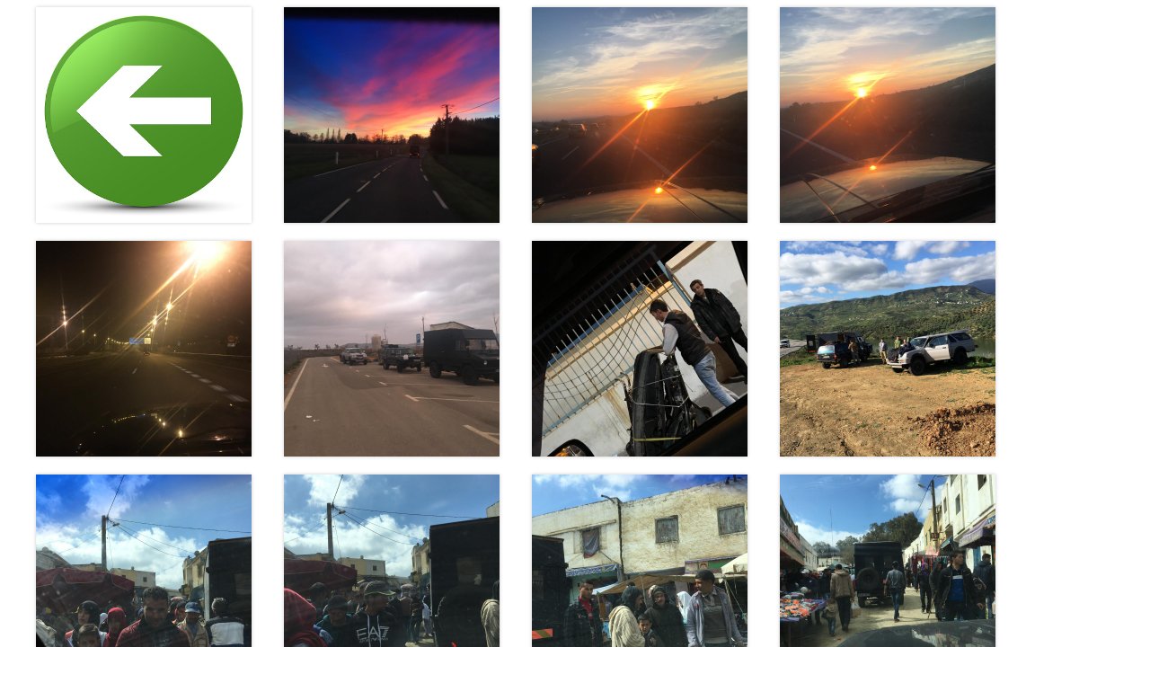

--- FILE ---
content_type: text/html; charset=ISO-8859-15
request_url: http://www.offroadfun.de/cgi-bin/Gallery.pl?FROM=0&GAL=2017-03-20%20Marokkotour%202017/Manni
body_size: 10184
content:

<HTML>
<HEAD>
<STYLE>
 url(https://fonts.googleapis.com/css?family=Reenie+Beanie);
#galerie {
	box-sizing: border-box;
	background-color: silver;
	background-image: linear-gradient(335deg, #b00 23px, transparent 23px), linear-gradient(155deg, #d00 23px, transparent 23px), linear-gradient(335deg, #b00 23px, transparent 23px), linear-gradient(155deg, #d00 23px, transparent 23px);
	background-size: 58px 58px;
	background-position: 0px 2px, 4px 35px, 29px 31px, 34px 6px;
	padding: 4em 6em;
}
/* weitere Muster mit linear-gradient unter: http://lea.verou.me/css3patterns/   */

#galerie figure {
	background: #FFF;
	box-shadow: 0 0 4px rgba(0, 0, 0, 0.2);
	display: inline-block;
	height: 15em;
	margin: 0 0 1em 2em;
	overflow: hidden;
	padding: 0;
	width: 15em;
	transition: all 0.25s ease-in;
}

#galerie figure img {
	width: 15em;
	height: 15em;
}

#galerie figure:hover,
#galerie figure:focus {
	box-shadow: 0 15px 35px rgba(0, 0, 0, 0.8);
	margin: -1em 0px 0 20px;
	padding: 5px 5px 30px 5px;
	width: 15em;
	z-index: 2;
	transform: scale(2.5);
}

#galerie figcaption {
	color: #333;
	font: cursive 10px/150%;
	font-family: "Reenie Beanie", cursive;
	position: relative;
	text-align: center;
	width: 15em;
}

#galerie figure:nth-child(3n-2):hover,
#galerie figure:nth-child(3n-2):focus {
	transform: scale(2.5) rotate(-2.5deg);
}

#galerie figure:nth-child(5n):hover,
#galerie figure:nth-child(5n):focus {
	transform: scale(2.5) rotate(2.5deg);
}

#galerie:after {
	clear: both;
	content: " ";
	display: block;
}

 only screen and (max-width: 75em) {
	body {
		width: 100%;
		margin: 2% 0;
		padding: 5%;
	}
	#galerie {
		width: 850px;
		margin: 100px auto;
	}
}

 only screen and (max-width: 50em) {
	#galerie {
		width: 100%;
		margin: 100px auto;
	}
}
</STYLE>
</HEAD>
<BODY>
<section id="galerie">
<figure tabindex="1">  <A HREF="Gallery.pl?FROM=0&GAL=2017-03-20 Marokkotour 2017"><img src="/symbols/back.jpg" alt="back"></A>
	<figcaption>Back</figcaption>
</figure>
		<figure tabindex="1"> <A HREF="/cgi-bin/Slideshow.pl?FROM=0&GAL=2017-03-20 Marokkotour 2017/Manni&START=1"><img src="/gallery/bmNkYXRhLzIwMTctMDMtMjAgTWFyb2trb3RvdXIgMjAxNy9NYW5uaS9JTUdfMTQ4NC5KUEc_pre.jpg" alt="IMG_1484.JPG"></A>
			<figcaption>IMG_1484.JPG</figcaption>
		</figure>
 		<figure tabindex="1"> <A HREF="/cgi-bin/Slideshow.pl?FROM=0&GAL=2017-03-20 Marokkotour 2017/Manni&START=2"><img src="/gallery/bmNkYXRhLzIwMTctMDMtMjAgTWFyb2trb3RvdXIgMjAxNy9NYW5uaS9JTUdfMTQ4OC5KUEc_pre.jpg" alt="IMG_1488.JPG"></A>
			<figcaption>IMG_1488.JPG</figcaption>
		</figure>
 		<figure tabindex="1"> <A HREF="/cgi-bin/Slideshow.pl?FROM=0&GAL=2017-03-20 Marokkotour 2017/Manni&START=3"><img src="/gallery/bmNkYXRhLzIwMTctMDMtMjAgTWFyb2trb3RvdXIgMjAxNy9NYW5uaS9JTUdfMTQ5MC5KUEc_pre.jpg" alt="IMG_1490.JPG"></A>
			<figcaption>IMG_1490.JPG</figcaption>
		</figure>
 		<figure tabindex="1"> <A HREF="/cgi-bin/Slideshow.pl?FROM=0&GAL=2017-03-20 Marokkotour 2017/Manni&START=4"><img src="/gallery/bmNkYXRhLzIwMTctMDMtMjAgTWFyb2trb3RvdXIgMjAxNy9NYW5uaS9JTUdfMTQ5Mi5KUEc_pre.jpg" alt="IMG_1492.JPG"></A>
			<figcaption>IMG_1492.JPG</figcaption>
		</figure>
 		<figure tabindex="1"> <A HREF="/cgi-bin/Slideshow.pl?FROM=0&GAL=2017-03-20 Marokkotour 2017/Manni&START=5"><img src="/gallery/bmNkYXRhLzIwMTctMDMtMjAgTWFyb2trb3RvdXIgMjAxNy9NYW5uaS9JTUdfMTQ5NC5KUEc_pre.jpg" alt="IMG_1494.JPG"></A>
			<figcaption>IMG_1494.JPG</figcaption>
		</figure>
 		<figure tabindex="1"> <A HREF="/cgi-bin/Slideshow.pl?FROM=0&GAL=2017-03-20 Marokkotour 2017/Manni&START=6"><img src="/gallery/bmNkYXRhLzIwMTctMDMtMjAgTWFyb2trb3RvdXIgMjAxNy9NYW5uaS9JTUdfMTQ5Ni5KUEc_pre.jpg" alt="IMG_1496.JPG"></A>
			<figcaption>IMG_1496.JPG</figcaption>
		</figure>
 		<figure tabindex="1"> <A HREF="/cgi-bin/Slideshow.pl?FROM=0&GAL=2017-03-20 Marokkotour 2017/Manni&START=7"><img src="/gallery/bmNkYXRhLzIwMTctMDMtMjAgTWFyb2trb3RvdXIgMjAxNy9NYW5uaS9JTUdfMTQ5Ny5KUEc_pre.jpg" alt="IMG_1497.JPG"></A>
			<figcaption>IMG_1497.JPG</figcaption>
		</figure>
 		<figure tabindex="1"> <A HREF="/cgi-bin/Slideshow.pl?FROM=0&GAL=2017-03-20 Marokkotour 2017/Manni&START=8"><img src="/gallery/bmNkYXRhLzIwMTctMDMtMjAgTWFyb2trb3RvdXIgMjAxNy9NYW5uaS9JTUdfMTUwMC5KUEc_pre.jpg" alt="IMG_1500.JPG"></A>
			<figcaption>IMG_1500.JPG</figcaption>
		</figure>
 		<figure tabindex="1"> <A HREF="/cgi-bin/Slideshow.pl?FROM=0&GAL=2017-03-20 Marokkotour 2017/Manni&START=9"><img src="/gallery/bmNkYXRhLzIwMTctMDMtMjAgTWFyb2trb3RvdXIgMjAxNy9NYW5uaS9JTUdfMTUwMi5KUEc_pre.jpg" alt="IMG_1502.JPG"></A>
			<figcaption>IMG_1502.JPG</figcaption>
		</figure>
 		<figure tabindex="1"> <A HREF="/cgi-bin/Slideshow.pl?FROM=0&GAL=2017-03-20 Marokkotour 2017/Manni&START=10"><img src="/gallery/bmNkYXRhLzIwMTctMDMtMjAgTWFyb2trb3RvdXIgMjAxNy9NYW5uaS9JTUdfMTUwMy5KUEc_pre.jpg" alt="IMG_1503.JPG"></A>
			<figcaption>IMG_1503.JPG</figcaption>
		</figure>
 		<figure tabindex="1"> <A HREF="/cgi-bin/Slideshow.pl?FROM=0&GAL=2017-03-20 Marokkotour 2017/Manni&START=11"><img src="/gallery/bmNkYXRhLzIwMTctMDMtMjAgTWFyb2trb3RvdXIgMjAxNy9NYW5uaS9JTUdfMTUwNC5KUEc_pre.jpg" alt="IMG_1504.JPG"></A>
			<figcaption>IMG_1504.JPG</figcaption>
		</figure>
 		<figure tabindex="1"> <A HREF="/cgi-bin/Slideshow.pl?FROM=0&GAL=2017-03-20 Marokkotour 2017/Manni&START=12"><img src="/gallery/bmNkYXRhLzIwMTctMDMtMjAgTWFyb2trb3RvdXIgMjAxNy9NYW5uaS9JTUdfMTUwNS5KUEc_pre.jpg" alt="IMG_1505.JPG"></A>
			<figcaption>IMG_1505.JPG</figcaption>
		</figure>
 		<figure tabindex="1"> <A HREF="/cgi-bin/Slideshow.pl?FROM=0&GAL=2017-03-20 Marokkotour 2017/Manni&START=13"><img src="/gallery/bmNkYXRhLzIwMTctMDMtMjAgTWFyb2trb3RvdXIgMjAxNy9NYW5uaS9JTUdfMTUwOC5KUEc_pre.jpg" alt="IMG_1508.JPG"></A>
			<figcaption>IMG_1508.JPG</figcaption>
		</figure>
 		<figure tabindex="1"> <A HREF="/cgi-bin/Slideshow.pl?FROM=0&GAL=2017-03-20 Marokkotour 2017/Manni&START=14"><img src="/gallery/bmNkYXRhLzIwMTctMDMtMjAgTWFyb2trb3RvdXIgMjAxNy9NYW5uaS9JTUdfMTUwOS5KUEc_pre.jpg" alt="IMG_1509.JPG"></A>
			<figcaption>IMG_1509.JPG</figcaption>
		</figure>
 		<figure tabindex="1"> <A HREF="/cgi-bin/Slideshow.pl?FROM=0&GAL=2017-03-20 Marokkotour 2017/Manni&START=15"><img src="/gallery/bmNkYXRhLzIwMTctMDMtMjAgTWFyb2trb3RvdXIgMjAxNy9NYW5uaS9JTUdfMTUxMC5KUEc_pre.jpg" alt="IMG_1510.JPG"></A>
			<figcaption>IMG_1510.JPG</figcaption>
		</figure>
 		<figure tabindex="1"> <A HREF="/cgi-bin/Slideshow.pl?FROM=0&GAL=2017-03-20 Marokkotour 2017/Manni&START=16"><img src="/gallery/bmNkYXRhLzIwMTctMDMtMjAgTWFyb2trb3RvdXIgMjAxNy9NYW5uaS9JTUdfMTUxMS5KUEc_pre.jpg" alt="IMG_1511.JPG"></A>
			<figcaption>IMG_1511.JPG</figcaption>
		</figure>
 		<figure tabindex="1"> <A HREF="/cgi-bin/Slideshow.pl?FROM=0&GAL=2017-03-20 Marokkotour 2017/Manni&START=17"><img src="/gallery/bmNkYXRhLzIwMTctMDMtMjAgTWFyb2trb3RvdXIgMjAxNy9NYW5uaS9JTUdfMTUxMi5KUEc_pre.jpg" alt="IMG_1512.JPG"></A>
			<figcaption>IMG_1512.JPG</figcaption>
		</figure>
 		<figure tabindex="1"> <A HREF="/cgi-bin/Slideshow.pl?FROM=0&GAL=2017-03-20 Marokkotour 2017/Manni&START=18"><img src="/gallery/bmNkYXRhLzIwMTctMDMtMjAgTWFyb2trb3RvdXIgMjAxNy9NYW5uaS9JTUdfMTUxMy5KUEc_pre.jpg" alt="IMG_1513.JPG"></A>
			<figcaption>IMG_1513.JPG</figcaption>
		</figure>
 		<figure tabindex="1"> <A HREF="/cgi-bin/Slideshow.pl?FROM=0&GAL=2017-03-20 Marokkotour 2017/Manni&START=19"><img src="/gallery/bmNkYXRhLzIwMTctMDMtMjAgTWFyb2trb3RvdXIgMjAxNy9NYW5uaS9JTUdfMTUxNS5KUEc_pre.jpg" alt="IMG_1515.JPG"></A>
			<figcaption>IMG_1515.JPG</figcaption>
		</figure>
 		<figure tabindex="1"> <A HREF="/cgi-bin/Slideshow.pl?FROM=0&GAL=2017-03-20 Marokkotour 2017/Manni&START=20"><img src="/gallery/bmNkYXRhLzIwMTctMDMtMjAgTWFyb2trb3RvdXIgMjAxNy9NYW5uaS9JTUdfMTUxNi5KUEc_pre.jpg" alt="IMG_1516.JPG"></A>
			<figcaption>IMG_1516.JPG</figcaption>
		</figure>
 		<figure tabindex="1"> <A HREF="/cgi-bin/Slideshow.pl?FROM=0&GAL=2017-03-20 Marokkotour 2017/Manni&START=21"><img src="/gallery/bmNkYXRhLzIwMTctMDMtMjAgTWFyb2trb3RvdXIgMjAxNy9NYW5uaS9JTUdfMTUxNy5KUEc_pre.jpg" alt="IMG_1517.JPG"></A>
			<figcaption>IMG_1517.JPG</figcaption>
		</figure>
 		<figure tabindex="1"> <A HREF="/cgi-bin/Slideshow.pl?FROM=0&GAL=2017-03-20 Marokkotour 2017/Manni&START=22"><img src="/gallery/bmNkYXRhLzIwMTctMDMtMjAgTWFyb2trb3RvdXIgMjAxNy9NYW5uaS9JTUdfMTUxOC5KUEc_pre.jpg" alt="IMG_1518.JPG"></A>
			<figcaption>IMG_1518.JPG</figcaption>
		</figure>
 		<figure tabindex="1"> <A HREF="/cgi-bin/Slideshow.pl?FROM=0&GAL=2017-03-20 Marokkotour 2017/Manni&START=23"><img src="/gallery/bmNkYXRhLzIwMTctMDMtMjAgTWFyb2trb3RvdXIgMjAxNy9NYW5uaS9JTUdfMTUyMC5KUEc_pre.jpg" alt="IMG_1520.JPG"></A>
			<figcaption>IMG_1520.JPG</figcaption>
		</figure>
 		<figure tabindex="1"> <A HREF="/cgi-bin/Slideshow.pl?FROM=0&GAL=2017-03-20 Marokkotour 2017/Manni&START=24"><img src="/gallery/bmNkYXRhLzIwMTctMDMtMjAgTWFyb2trb3RvdXIgMjAxNy9NYW5uaS9JTUdfMTUyMS5KUEc_pre.jpg" alt="IMG_1521.JPG"></A>
			<figcaption>IMG_1521.JPG</figcaption>
		</figure>
 		<figure tabindex="1"> <A HREF="/cgi-bin/Slideshow.pl?FROM=0&GAL=2017-03-20 Marokkotour 2017/Manni&START=25"><img src="/gallery/bmNkYXRhLzIwMTctMDMtMjAgTWFyb2trb3RvdXIgMjAxNy9NYW5uaS9JTUdfMTUyMi5KUEc_pre.jpg" alt="IMG_1522.JPG"></A>
			<figcaption>IMG_1522.JPG</figcaption>
		</figure>
 		<figure tabindex="1"> <A HREF="/cgi-bin/Slideshow.pl?FROM=0&GAL=2017-03-20 Marokkotour 2017/Manni&START=26"><img src="/gallery/bmNkYXRhLzIwMTctMDMtMjAgTWFyb2trb3RvdXIgMjAxNy9NYW5uaS9JTUdfMTUyNC5KUEc_pre.jpg" alt="IMG_1524.JPG"></A>
			<figcaption>IMG_1524.JPG</figcaption>
		</figure>
 		<figure tabindex="1"> <A HREF="/cgi-bin/Slideshow.pl?FROM=0&GAL=2017-03-20 Marokkotour 2017/Manni&START=27"><img src="/gallery/bmNkYXRhLzIwMTctMDMtMjAgTWFyb2trb3RvdXIgMjAxNy9NYW5uaS9JTUdfMTUzMy5KUEc_pre.jpg" alt="IMG_1533.JPG"></A>
			<figcaption>IMG_1533.JPG</figcaption>
		</figure>
 		<figure tabindex="1"> <A HREF="/cgi-bin/Slideshow.pl?FROM=0&GAL=2017-03-20 Marokkotour 2017/Manni&START=28"><img src="/gallery/bmNkYXRhLzIwMTctMDMtMjAgTWFyb2trb3RvdXIgMjAxNy9NYW5uaS9JTUdfMTUzNi5KUEc_pre.jpg" alt="IMG_1536.JPG"></A>
			<figcaption>IMG_1536.JPG</figcaption>
		</figure>
 		<figure tabindex="1"> <A HREF="/cgi-bin/Slideshow.pl?FROM=0&GAL=2017-03-20 Marokkotour 2017/Manni&START=29"><img src="/gallery/bmNkYXRhLzIwMTctMDMtMjAgTWFyb2trb3RvdXIgMjAxNy9NYW5uaS9JTUdfMTUzNy5KUEc_pre.jpg" alt="IMG_1537.JPG"></A>
			<figcaption>IMG_1537.JPG</figcaption>
		</figure>
 		<figure tabindex="1"> <A HREF="/cgi-bin/Slideshow.pl?FROM=0&GAL=2017-03-20 Marokkotour 2017/Manni&START=30"><img src="/gallery/bmNkYXRhLzIwMTctMDMtMjAgTWFyb2trb3RvdXIgMjAxNy9NYW5uaS9JTUdfMTU0My5KUEc_pre.jpg" alt="IMG_1543.JPG"></A>
			<figcaption>IMG_1543.JPG</figcaption>
		</figure>
 		<figure tabindex="1"> <A HREF="/cgi-bin/Slideshow.pl?FROM=0&GAL=2017-03-20 Marokkotour 2017/Manni&START=31"><img src="/gallery/bmNkYXRhLzIwMTctMDMtMjAgTWFyb2trb3RvdXIgMjAxNy9NYW5uaS9JTUdfMTU0NC5KUEc_pre.jpg" alt="IMG_1544.JPG"></A>
			<figcaption>IMG_1544.JPG</figcaption>
		</figure>
 		<figure tabindex="1"> <A HREF="/cgi-bin/Slideshow.pl?FROM=0&GAL=2017-03-20 Marokkotour 2017/Manni&START=32"><img src="/gallery/bmNkYXRhLzIwMTctMDMtMjAgTWFyb2trb3RvdXIgMjAxNy9NYW5uaS9JTUdfMTU0Ni5KUEc_pre.jpg" alt="IMG_1546.JPG"></A>
			<figcaption>IMG_1546.JPG</figcaption>
		</figure>
 		<figure tabindex="1"> <A HREF="/cgi-bin/Slideshow.pl?FROM=0&GAL=2017-03-20 Marokkotour 2017/Manni&START=33"><img src="/gallery/bmNkYXRhLzIwMTctMDMtMjAgTWFyb2trb3RvdXIgMjAxNy9NYW5uaS9JTUdfMTU1MS5KUEc_pre.jpg" alt="IMG_1551.JPG"></A>
			<figcaption>IMG_1551.JPG</figcaption>
		</figure>
 		<figure tabindex="1"> <A HREF="/cgi-bin/Slideshow.pl?FROM=0&GAL=2017-03-20 Marokkotour 2017/Manni&START=34"><img src="/gallery/bmNkYXRhLzIwMTctMDMtMjAgTWFyb2trb3RvdXIgMjAxNy9NYW5uaS9JTUdfMTU1Mi5KUEc_pre.jpg" alt="IMG_1552.JPG"></A>
			<figcaption>IMG_1552.JPG</figcaption>
		</figure>
 		<figure tabindex="1"> <A HREF="/cgi-bin/Slideshow.pl?FROM=0&GAL=2017-03-20 Marokkotour 2017/Manni&START=35"><img src="/gallery/bmNkYXRhLzIwMTctMDMtMjAgTWFyb2trb3RvdXIgMjAxNy9NYW5uaS9JTUdfMTU1NC5KUEc_pre.jpg" alt="IMG_1554.JPG"></A>
			<figcaption>IMG_1554.JPG</figcaption>
		</figure>
 		<figure tabindex="1"> <A HREF="/cgi-bin/Slideshow.pl?FROM=0&GAL=2017-03-20 Marokkotour 2017/Manni&START=36"><img src="/gallery/bmNkYXRhLzIwMTctMDMtMjAgTWFyb2trb3RvdXIgMjAxNy9NYW5uaS9JTUdfMTU1NS5KUEc_pre.jpg" alt="IMG_1555.JPG"></A>
			<figcaption>IMG_1555.JPG</figcaption>
		</figure>
 		<figure tabindex="1"> <A HREF="/cgi-bin/Slideshow.pl?FROM=0&GAL=2017-03-20 Marokkotour 2017/Manni&START=37"><img src="/gallery/bmNkYXRhLzIwMTctMDMtMjAgTWFyb2trb3RvdXIgMjAxNy9NYW5uaS9JTUdfMTU1Ni5KUEc_pre.jpg" alt="IMG_1556.JPG"></A>
			<figcaption>IMG_1556.JPG</figcaption>
		</figure>
 		<figure tabindex="1"> <A HREF="/cgi-bin/Slideshow.pl?FROM=0&GAL=2017-03-20 Marokkotour 2017/Manni&START=38"><img src="/gallery/bmNkYXRhLzIwMTctMDMtMjAgTWFyb2trb3RvdXIgMjAxNy9NYW5uaS9JTUdfMTU1OS5KUEc_pre.jpg" alt="IMG_1559.JPG"></A>
			<figcaption>IMG_1559.JPG</figcaption>
		</figure>
 		<figure tabindex="1"> <A HREF="/cgi-bin/Slideshow.pl?FROM=0&GAL=2017-03-20 Marokkotour 2017/Manni&START=39"><img src="/gallery/bmNkYXRhLzIwMTctMDMtMjAgTWFyb2trb3RvdXIgMjAxNy9NYW5uaS9JTUdfMTU2MC5KUEc_pre.jpg" alt="IMG_1560.JPG"></A>
			<figcaption>IMG_1560.JPG</figcaption>
		</figure>
 		<figure tabindex="1"> <A HREF="/cgi-bin/Slideshow.pl?FROM=0&GAL=2017-03-20 Marokkotour 2017/Manni&START=40"><img src="/gallery/bmNkYXRhLzIwMTctMDMtMjAgTWFyb2trb3RvdXIgMjAxNy9NYW5uaS9JTUdfMTU2My5KUEc_pre.jpg" alt="IMG_1563.JPG"></A>
			<figcaption>IMG_1563.JPG</figcaption>
		</figure>
 		<figure tabindex="1"> <A HREF="/cgi-bin/Slideshow.pl?FROM=0&GAL=2017-03-20 Marokkotour 2017/Manni&START=41"><img src="/gallery/bmNkYXRhLzIwMTctMDMtMjAgTWFyb2trb3RvdXIgMjAxNy9NYW5uaS9JTUdfMTU2NC5KUEc_pre.jpg" alt="IMG_1564.JPG"></A>
			<figcaption>IMG_1564.JPG</figcaption>
		</figure>
 		<figure tabindex="1"> <A HREF="/cgi-bin/Slideshow.pl?FROM=0&GAL=2017-03-20 Marokkotour 2017/Manni&START=42"><img src="/gallery/bmNkYXRhLzIwMTctMDMtMjAgTWFyb2trb3RvdXIgMjAxNy9NYW5uaS9JTUdfMTU2Ni5KUEc_pre.jpg" alt="IMG_1566.JPG"></A>
			<figcaption>IMG_1566.JPG</figcaption>
		</figure>
 		<figure tabindex="1"> <A HREF="/cgi-bin/Slideshow.pl?FROM=0&GAL=2017-03-20 Marokkotour 2017/Manni&START=43"><img src="/gallery/bmNkYXRhLzIwMTctMDMtMjAgTWFyb2trb3RvdXIgMjAxNy9NYW5uaS9JTUdfMTU2Ny5KUEc_pre.jpg" alt="IMG_1567.JPG"></A>
			<figcaption>IMG_1567.JPG</figcaption>
		</figure>
 		<figure tabindex="1"> <A HREF="/cgi-bin/Slideshow.pl?FROM=0&GAL=2017-03-20 Marokkotour 2017/Manni&START=44"><img src="/gallery/bmNkYXRhLzIwMTctMDMtMjAgTWFyb2trb3RvdXIgMjAxNy9NYW5uaS9JTUdfMTU2OS5KUEc_pre.jpg" alt="IMG_1569.JPG"></A>
			<figcaption>IMG_1569.JPG</figcaption>
		</figure>
 		<figure tabindex="1"> <A HREF="/cgi-bin/Slideshow.pl?FROM=0&GAL=2017-03-20 Marokkotour 2017/Manni&START=45"><img src="/gallery/bmNkYXRhLzIwMTctMDMtMjAgTWFyb2trb3RvdXIgMjAxNy9NYW5uaS9JTUdfMTU3MC5KUEc_pre.jpg" alt="IMG_1570.JPG"></A>
			<figcaption>IMG_1570.JPG</figcaption>
		</figure>
 		<figure tabindex="1"> <A HREF="/cgi-bin/Slideshow.pl?FROM=0&GAL=2017-03-20 Marokkotour 2017/Manni&START=46"><img src="/gallery/bmNkYXRhLzIwMTctMDMtMjAgTWFyb2trb3RvdXIgMjAxNy9NYW5uaS9JTUdfMTU3Mi5KUEc_pre.jpg" alt="IMG_1572.JPG"></A>
			<figcaption>IMG_1572.JPG</figcaption>
		</figure>
 		<figure tabindex="1"> <A HREF="/cgi-bin/Slideshow.pl?FROM=0&GAL=2017-03-20 Marokkotour 2017/Manni&START=47"><img src="/gallery/bmNkYXRhLzIwMTctMDMtMjAgTWFyb2trb3RvdXIgMjAxNy9NYW5uaS9JTUdfMTU3NS5KUEc_pre.jpg" alt="IMG_1575.JPG"></A>
			<figcaption>IMG_1575.JPG</figcaption>
		</figure>
 		<figure tabindex="1"> <A HREF="/cgi-bin/Slideshow.pl?FROM=0&GAL=2017-03-20 Marokkotour 2017/Manni&START=48"><img src="/gallery/bmNkYXRhLzIwMTctMDMtMjAgTWFyb2trb3RvdXIgMjAxNy9NYW5uaS9JTUdfMTU3OC5KUEc_pre.jpg" alt="IMG_1578.JPG"></A>
			<figcaption>IMG_1578.JPG</figcaption>
		</figure>
 		<figure tabindex="1"> <A HREF="/cgi-bin/Slideshow.pl?FROM=0&GAL=2017-03-20 Marokkotour 2017/Manni&START=49"><img src="/gallery/bmNkYXRhLzIwMTctMDMtMjAgTWFyb2trb3RvdXIgMjAxNy9NYW5uaS9JTUdfMTU3OS5KUEc_pre.jpg" alt="IMG_1579.JPG"></A>
			<figcaption>IMG_1579.JPG</figcaption>
		</figure>
 		<figure tabindex="1"> <A HREF="/cgi-bin/Slideshow.pl?FROM=0&GAL=2017-03-20 Marokkotour 2017/Manni&START=50"><img src="/gallery/bmNkYXRhLzIwMTctMDMtMjAgTWFyb2trb3RvdXIgMjAxNy9NYW5uaS9JTUdfMTU4MC5KUEc_pre.jpg" alt="IMG_1580.JPG"></A>
			<figcaption>IMG_1580.JPG</figcaption>
		</figure>
 		<figure tabindex="1"> <A HREF="/cgi-bin/Slideshow.pl?FROM=0&GAL=2017-03-20 Marokkotour 2017/Manni&START=51"><img src="/gallery/bmNkYXRhLzIwMTctMDMtMjAgTWFyb2trb3RvdXIgMjAxNy9NYW5uaS9JTUdfMTU4Mi5KUEc_pre.jpg" alt="IMG_1582.JPG"></A>
			<figcaption>IMG_1582.JPG</figcaption>
		</figure>
 		<figure tabindex="1"> <A HREF="/cgi-bin/Slideshow.pl?FROM=0&GAL=2017-03-20 Marokkotour 2017/Manni&START=52"><img src="/gallery/bmNkYXRhLzIwMTctMDMtMjAgTWFyb2trb3RvdXIgMjAxNy9NYW5uaS9JTUdfMTU4My5KUEc_pre.jpg" alt="IMG_1583.JPG"></A>
			<figcaption>IMG_1583.JPG</figcaption>
		</figure>
 		<figure tabindex="1"> <A HREF="/cgi-bin/Slideshow.pl?FROM=0&GAL=2017-03-20 Marokkotour 2017/Manni&START=53"><img src="/gallery/bmNkYXRhLzIwMTctMDMtMjAgTWFyb2trb3RvdXIgMjAxNy9NYW5uaS9JTUdfMTU4NC5KUEc_pre.jpg" alt="IMG_1584.JPG"></A>
			<figcaption>IMG_1584.JPG</figcaption>
		</figure>
 		<figure tabindex="1"> <A HREF="/cgi-bin/Slideshow.pl?FROM=0&GAL=2017-03-20 Marokkotour 2017/Manni&START=54"><img src="/gallery/bmNkYXRhLzIwMTctMDMtMjAgTWFyb2trb3RvdXIgMjAxNy9NYW5uaS9JTUdfMTU4Ni5KUEc_pre.jpg" alt="IMG_1586.JPG"></A>
			<figcaption>IMG_1586.JPG</figcaption>
		</figure>
 		<figure tabindex="1"> <A HREF="/cgi-bin/Slideshow.pl?FROM=0&GAL=2017-03-20 Marokkotour 2017/Manni&START=55"><img src="/gallery/bmNkYXRhLzIwMTctMDMtMjAgTWFyb2trb3RvdXIgMjAxNy9NYW5uaS9JTUdfMTU4Ny5KUEc_pre.jpg" alt="IMG_1587.JPG"></A>
			<figcaption>IMG_1587.JPG</figcaption>
		</figure>
 		<figure tabindex="1"> <A HREF="/cgi-bin/Slideshow.pl?FROM=0&GAL=2017-03-20 Marokkotour 2017/Manni&START=56"><img src="/gallery/bmNkYXRhLzIwMTctMDMtMjAgTWFyb2trb3RvdXIgMjAxNy9NYW5uaS9JTUdfMTU4OC5KUEc_pre.jpg" alt="IMG_1588.JPG"></A>
			<figcaption>IMG_1588.JPG</figcaption>
		</figure>
 		<figure tabindex="1"> <A HREF="/cgi-bin/Slideshow.pl?FROM=0&GAL=2017-03-20 Marokkotour 2017/Manni&START=57"><img src="/gallery/bmNkYXRhLzIwMTctMDMtMjAgTWFyb2trb3RvdXIgMjAxNy9NYW5uaS9JTUdfMTU4OS5KUEc_pre.jpg" alt="IMG_1589.JPG"></A>
			<figcaption>IMG_1589.JPG</figcaption>
		</figure>
 		<figure tabindex="1"> <A HREF="/cgi-bin/Slideshow.pl?FROM=0&GAL=2017-03-20 Marokkotour 2017/Manni&START=58"><img src="/gallery/bmNkYXRhLzIwMTctMDMtMjAgTWFyb2trb3RvdXIgMjAxNy9NYW5uaS9JTUdfMTU5MS5KUEc_pre.jpg" alt="IMG_1591.JPG"></A>
			<figcaption>IMG_1591.JPG</figcaption>
		</figure>
 		<figure tabindex="1"> <A HREF="/cgi-bin/Slideshow.pl?FROM=0&GAL=2017-03-20 Marokkotour 2017/Manni&START=59"><img src="/gallery/bmNkYXRhLzIwMTctMDMtMjAgTWFyb2trb3RvdXIgMjAxNy9NYW5uaS9JTUdfMTU5Mi5KUEc_pre.jpg" alt="IMG_1592.JPG"></A>
			<figcaption>IMG_1592.JPG</figcaption>
		</figure>
 		<figure tabindex="1"> <A HREF="/cgi-bin/Slideshow.pl?FROM=0&GAL=2017-03-20 Marokkotour 2017/Manni&START=60"><img src="/gallery/bmNkYXRhLzIwMTctMDMtMjAgTWFyb2trb3RvdXIgMjAxNy9NYW5uaS9JTUdfMTU5My5KUEc_pre.jpg" alt="IMG_1593.JPG"></A>
			<figcaption>IMG_1593.JPG</figcaption>
		</figure>
 		<figure tabindex="1"> <A HREF="/cgi-bin/Slideshow.pl?FROM=0&GAL=2017-03-20 Marokkotour 2017/Manni&START=61"><img src="/gallery/bmNkYXRhLzIwMTctMDMtMjAgTWFyb2trb3RvdXIgMjAxNy9NYW5uaS9JTUdfMTU5NC5KUEc_pre.jpg" alt="IMG_1594.JPG"></A>
			<figcaption>IMG_1594.JPG</figcaption>
		</figure>
 		<figure tabindex="1"> <A HREF="/cgi-bin/Slideshow.pl?FROM=0&GAL=2017-03-20 Marokkotour 2017/Manni&START=62"><img src="/gallery/bmNkYXRhLzIwMTctMDMtMjAgTWFyb2trb3RvdXIgMjAxNy9NYW5uaS9JTUdfMTU5NS5KUEc_pre.jpg" alt="IMG_1595.JPG"></A>
			<figcaption>IMG_1595.JPG</figcaption>
		</figure>
 		<figure tabindex="1"> <A HREF="/cgi-bin/Slideshow.pl?FROM=0&GAL=2017-03-20 Marokkotour 2017/Manni&START=63"><img src="/gallery/bmNkYXRhLzIwMTctMDMtMjAgTWFyb2trb3RvdXIgMjAxNy9NYW5uaS9JTUdfMTU5Ny5KUEc_pre.jpg" alt="IMG_1597.JPG"></A>
			<figcaption>IMG_1597.JPG</figcaption>
		</figure>
 		<figure tabindex="1"> <A HREF="/cgi-bin/Slideshow.pl?FROM=0&GAL=2017-03-20 Marokkotour 2017/Manni&START=64"><img src="/gallery/bmNkYXRhLzIwMTctMDMtMjAgTWFyb2trb3RvdXIgMjAxNy9NYW5uaS9JTUdfMTU5OC5KUEc_pre.jpg" alt="IMG_1598.JPG"></A>
			<figcaption>IMG_1598.JPG</figcaption>
		</figure>
 		<figure tabindex="1"> <A HREF="/cgi-bin/Slideshow.pl?FROM=0&GAL=2017-03-20 Marokkotour 2017/Manni&START=65"><img src="/gallery/bmNkYXRhLzIwMTctMDMtMjAgTWFyb2trb3RvdXIgMjAxNy9NYW5uaS9JTUdfMTU5OS5KUEc_pre.jpg" alt="IMG_1599.JPG"></A>
			<figcaption>IMG_1599.JPG</figcaption>
		</figure>
 		<figure tabindex="1"> <A HREF="/cgi-bin/Slideshow.pl?FROM=0&GAL=2017-03-20 Marokkotour 2017/Manni&START=66"><img src="/gallery/bmNkYXRhLzIwMTctMDMtMjAgTWFyb2trb3RvdXIgMjAxNy9NYW5uaS9JTUdfMTYwMS5KUEc_pre.jpg" alt="IMG_1601.JPG"></A>
			<figcaption>IMG_1601.JPG</figcaption>
		</figure>
 		<figure tabindex="1"> <A HREF="/cgi-bin/Slideshow.pl?FROM=0&GAL=2017-03-20 Marokkotour 2017/Manni&START=67"><img src="/gallery/bmNkYXRhLzIwMTctMDMtMjAgTWFyb2trb3RvdXIgMjAxNy9NYW5uaS9JTUdfMTYwMy5KUEc_pre.jpg" alt="IMG_1603.JPG"></A>
			<figcaption>IMG_1603.JPG</figcaption>
		</figure>
 		<figure tabindex="1"> <A HREF="/cgi-bin/Slideshow.pl?FROM=0&GAL=2017-03-20 Marokkotour 2017/Manni&START=68"><img src="/gallery/bmNkYXRhLzIwMTctMDMtMjAgTWFyb2trb3RvdXIgMjAxNy9NYW5uaS9JTUdfMTYwNC5KUEc_pre.jpg" alt="IMG_1604.JPG"></A>
			<figcaption>IMG_1604.JPG</figcaption>
		</figure>
 		<figure tabindex="1"> <A HREF="/cgi-bin/Slideshow.pl?FROM=0&GAL=2017-03-20 Marokkotour 2017/Manni&START=69"><img src="/gallery/bmNkYXRhLzIwMTctMDMtMjAgTWFyb2trb3RvdXIgMjAxNy9NYW5uaS9JTUdfMTYwNS5KUEc_pre.jpg" alt="IMG_1605.JPG"></A>
			<figcaption>IMG_1605.JPG</figcaption>
		</figure>
 		<figure tabindex="1"> <A HREF="/cgi-bin/Slideshow.pl?FROM=0&GAL=2017-03-20 Marokkotour 2017/Manni&START=70"><img src="/gallery/bmNkYXRhLzIwMTctMDMtMjAgTWFyb2trb3RvdXIgMjAxNy9NYW5uaS9JTUdfMTYwNi5KUEc_pre.jpg" alt="IMG_1606.JPG"></A>
			<figcaption>IMG_1606.JPG</figcaption>
		</figure>
 		<figure tabindex="1"> <A HREF="/cgi-bin/Slideshow.pl?FROM=0&GAL=2017-03-20 Marokkotour 2017/Manni&START=71"><img src="/gallery/bmNkYXRhLzIwMTctMDMtMjAgTWFyb2trb3RvdXIgMjAxNy9NYW5uaS9JTUdfMTYwNy5KUEc_pre.jpg" alt="IMG_1607.JPG"></A>
			<figcaption>IMG_1607.JPG</figcaption>
		</figure>
 		<figure tabindex="1"> <A HREF="/cgi-bin/Slideshow.pl?FROM=0&GAL=2017-03-20 Marokkotour 2017/Manni&START=72"><img src="/gallery/bmNkYXRhLzIwMTctMDMtMjAgTWFyb2trb3RvdXIgMjAxNy9NYW5uaS9JTUdfMTYwOS5KUEc_pre.jpg" alt="IMG_1609.JPG"></A>
			<figcaption>IMG_1609.JPG</figcaption>
		</figure>
 		<figure tabindex="1"> <A HREF="/cgi-bin/Slideshow.pl?FROM=0&GAL=2017-03-20 Marokkotour 2017/Manni&START=73"><img src="/gallery/bmNkYXRhLzIwMTctMDMtMjAgTWFyb2trb3RvdXIgMjAxNy9NYW5uaS9JTUdfMTYxMS5KUEc_pre.jpg" alt="IMG_1611.JPG"></A>
			<figcaption>IMG_1611.JPG</figcaption>
		</figure>
 		<figure tabindex="1"> <A HREF="/cgi-bin/Slideshow.pl?FROM=0&GAL=2017-03-20 Marokkotour 2017/Manni&START=74"><img src="/gallery/bmNkYXRhLzIwMTctMDMtMjAgTWFyb2trb3RvdXIgMjAxNy9NYW5uaS9JTUdfMTYxMi5KUEc_pre.jpg" alt="IMG_1612.JPG"></A>
			<figcaption>IMG_1612.JPG</figcaption>
		</figure>
 		<figure tabindex="1"> <A HREF="/cgi-bin/Slideshow.pl?FROM=0&GAL=2017-03-20 Marokkotour 2017/Manni&START=75"><img src="/gallery/bmNkYXRhLzIwMTctMDMtMjAgTWFyb2trb3RvdXIgMjAxNy9NYW5uaS9JTUdfMTYxNi5KUEc_pre.jpg" alt="IMG_1616.JPG"></A>
			<figcaption>IMG_1616.JPG</figcaption>
		</figure>
 		<figure tabindex="1"> <A HREF="/cgi-bin/Slideshow.pl?FROM=0&GAL=2017-03-20 Marokkotour 2017/Manni&START=76"><img src="/gallery/bmNkYXRhLzIwMTctMDMtMjAgTWFyb2trb3RvdXIgMjAxNy9NYW5uaS9JTUdfMTYyMi5KUEc_pre.jpg" alt="IMG_1622.JPG"></A>
			<figcaption>IMG_1622.JPG</figcaption>
		</figure>
 		<figure tabindex="1"> <A HREF="/cgi-bin/Slideshow.pl?FROM=0&GAL=2017-03-20 Marokkotour 2017/Manni&START=77"><img src="/gallery/bmNkYXRhLzIwMTctMDMtMjAgTWFyb2trb3RvdXIgMjAxNy9NYW5uaS9JTUdfMTYyMy5KUEc_pre.jpg" alt="IMG_1623.JPG"></A>
			<figcaption>IMG_1623.JPG</figcaption>
		</figure>
 		<figure tabindex="1"> <A HREF="/cgi-bin/Slideshow.pl?FROM=0&GAL=2017-03-20 Marokkotour 2017/Manni&START=78"><img src="/gallery/bmNkYXRhLzIwMTctMDMtMjAgTWFyb2trb3RvdXIgMjAxNy9NYW5uaS9JTUdfMTYyNC5KUEc_pre.jpg" alt="IMG_1624.JPG"></A>
			<figcaption>IMG_1624.JPG</figcaption>
		</figure>
 		<figure tabindex="1"> <A HREF="/cgi-bin/Slideshow.pl?FROM=0&GAL=2017-03-20 Marokkotour 2017/Manni&START=79"><img src="/gallery/bmNkYXRhLzIwMTctMDMtMjAgTWFyb2trb3RvdXIgMjAxNy9NYW5uaS9JTUdfMTYyNi5KUEc_pre.jpg" alt="IMG_1626.JPG"></A>
			<figcaption>IMG_1626.JPG</figcaption>
		</figure>
 		<figure tabindex="1"> <A HREF="/cgi-bin/Slideshow.pl?FROM=0&GAL=2017-03-20 Marokkotour 2017/Manni&START=80"><img src="/gallery/bmNkYXRhLzIwMTctMDMtMjAgTWFyb2trb3RvdXIgMjAxNy9NYW5uaS9JTUdfMTYyNy5KUEc_pre.jpg" alt="IMG_1627.JPG"></A>
			<figcaption>IMG_1627.JPG</figcaption>
		</figure>
 		<figure tabindex="1"> <A HREF="/cgi-bin/Slideshow.pl?FROM=0&GAL=2017-03-20 Marokkotour 2017/Manni&START=81"><img src="/gallery/bmNkYXRhLzIwMTctMDMtMjAgTWFyb2trb3RvdXIgMjAxNy9NYW5uaS9JTUdfMTYyOC5KUEc_pre.jpg" alt="IMG_1628.JPG"></A>
			<figcaption>IMG_1628.JPG</figcaption>
		</figure>
 		<figure tabindex="1"> <A HREF="/cgi-bin/Slideshow.pl?FROM=0&GAL=2017-03-20 Marokkotour 2017/Manni&START=82"><img src="/gallery/bmNkYXRhLzIwMTctMDMtMjAgTWFyb2trb3RvdXIgMjAxNy9NYW5uaS9JTUdfMTYzMC5KUEc_pre.jpg" alt="IMG_1630.JPG"></A>
			<figcaption>IMG_1630.JPG</figcaption>
		</figure>
 		<figure tabindex="1"> <A HREF="/cgi-bin/Slideshow.pl?FROM=0&GAL=2017-03-20 Marokkotour 2017/Manni&START=83"><img src="/gallery/bmNkYXRhLzIwMTctMDMtMjAgTWFyb2trb3RvdXIgMjAxNy9NYW5uaS9JTUdfMTYzMS5KUEc_pre.jpg" alt="IMG_1631.JPG"></A>
			<figcaption>IMG_1631.JPG</figcaption>
		</figure>
 		<figure tabindex="1"> <A HREF="/cgi-bin/Slideshow.pl?FROM=0&GAL=2017-03-20 Marokkotour 2017/Manni&START=84"><img src="/gallery/bmNkYXRhLzIwMTctMDMtMjAgTWFyb2trb3RvdXIgMjAxNy9NYW5uaS9JTUdfMTYzMy5KUEc_pre.jpg" alt="IMG_1633.JPG"></A>
			<figcaption>IMG_1633.JPG</figcaption>
		</figure>
 		<figure tabindex="1"> <A HREF="/cgi-bin/Slideshow.pl?FROM=0&GAL=2017-03-20 Marokkotour 2017/Manni&START=85"><img src="/gallery/bmNkYXRhLzIwMTctMDMtMjAgTWFyb2trb3RvdXIgMjAxNy9NYW5uaS9JTUdfMTYzNC5KUEc_pre.jpg" alt="IMG_1634.JPG"></A>
			<figcaption>IMG_1634.JPG</figcaption>
		</figure>
 		<figure tabindex="1"> <A HREF="/cgi-bin/Slideshow.pl?FROM=0&GAL=2017-03-20 Marokkotour 2017/Manni&START=86"><img src="/gallery/bmNkYXRhLzIwMTctMDMtMjAgTWFyb2trb3RvdXIgMjAxNy9NYW5uaS9JTUdfMTYzNi5KUEc_pre.jpg" alt="IMG_1636.JPG"></A>
			<figcaption>IMG_1636.JPG</figcaption>
		</figure>
 		<figure tabindex="1"> <A HREF="/cgi-bin/Slideshow.pl?FROM=0&GAL=2017-03-20 Marokkotour 2017/Manni&START=87"><img src="/gallery/bmNkYXRhLzIwMTctMDMtMjAgTWFyb2trb3RvdXIgMjAxNy9NYW5uaS9JTUdfMTYzNy5KUEc_pre.jpg" alt="IMG_1637.JPG"></A>
			<figcaption>IMG_1637.JPG</figcaption>
		</figure>
 		<figure tabindex="1"> <A HREF="/cgi-bin/Slideshow.pl?FROM=0&GAL=2017-03-20 Marokkotour 2017/Manni&START=88"><img src="/gallery/bmNkYXRhLzIwMTctMDMtMjAgTWFyb2trb3RvdXIgMjAxNy9NYW5uaS9JTUdfMTY0MS5KUEc_pre.jpg" alt="IMG_1641.JPG"></A>
			<figcaption>IMG_1641.JPG</figcaption>
		</figure>
 		<figure tabindex="1"> <A HREF="/cgi-bin/Slideshow.pl?FROM=0&GAL=2017-03-20 Marokkotour 2017/Manni&START=89"><img src="/gallery/bmNkYXRhLzIwMTctMDMtMjAgTWFyb2trb3RvdXIgMjAxNy9NYW5uaS9JTUdfMTY0Mi5KUEc_pre.jpg" alt="IMG_1642.JPG"></A>
			<figcaption>IMG_1642.JPG</figcaption>
		</figure>
 		<figure tabindex="1"> <A HREF="/cgi-bin/Slideshow.pl?FROM=0&GAL=2017-03-20 Marokkotour 2017/Manni&START=90"><img src="/gallery/bmNkYXRhLzIwMTctMDMtMjAgTWFyb2trb3RvdXIgMjAxNy9NYW5uaS9JTUdfMTY0Ni5KUEc_pre.jpg" alt="IMG_1646.JPG"></A>
			<figcaption>IMG_1646.JPG</figcaption>
		</figure>
 		<figure tabindex="1"> <A HREF="/cgi-bin/Slideshow.pl?FROM=0&GAL=2017-03-20 Marokkotour 2017/Manni&START=91"><img src="/gallery/bmNkYXRhLzIwMTctMDMtMjAgTWFyb2trb3RvdXIgMjAxNy9NYW5uaS9JTUdfMTY0Ny5KUEc_pre.jpg" alt="IMG_1647.JPG"></A>
			<figcaption>IMG_1647.JPG</figcaption>
		</figure>
 		<figure tabindex="1"> <A HREF="/cgi-bin/Slideshow.pl?FROM=0&GAL=2017-03-20 Marokkotour 2017/Manni&START=92"><img src="/gallery/bmNkYXRhLzIwMTctMDMtMjAgTWFyb2trb3RvdXIgMjAxNy9NYW5uaS9JTUdfMTY0OS5KUEc_pre.jpg" alt="IMG_1649.JPG"></A>
			<figcaption>IMG_1649.JPG</figcaption>
		</figure>
 		<figure tabindex="1"> <A HREF="/cgi-bin/Slideshow.pl?FROM=0&GAL=2017-03-20 Marokkotour 2017/Manni&START=93"><img src="/gallery/bmNkYXRhLzIwMTctMDMtMjAgTWFyb2trb3RvdXIgMjAxNy9NYW5uaS9JTUdfMTY1MC5KUEc_pre.jpg" alt="IMG_1650.JPG"></A>
			<figcaption>IMG_1650.JPG</figcaption>
		</figure>
 		<figure tabindex="1"> <A HREF="/cgi-bin/Slideshow.pl?FROM=0&GAL=2017-03-20 Marokkotour 2017/Manni&START=94"><img src="/gallery/bmNkYXRhLzIwMTctMDMtMjAgTWFyb2trb3RvdXIgMjAxNy9NYW5uaS9JTUdfMTY1Mi5KUEc_pre.jpg" alt="IMG_1652.JPG"></A>
			<figcaption>IMG_1652.JPG</figcaption>
		</figure>
 		<figure tabindex="1"> <A HREF="/cgi-bin/Slideshow.pl?FROM=0&GAL=2017-03-20 Marokkotour 2017/Manni&START=95"><img src="/gallery/bmNkYXRhLzIwMTctMDMtMjAgTWFyb2trb3RvdXIgMjAxNy9NYW5uaS9JTUdfMTY1My5KUEc_pre.jpg" alt="IMG_1653.JPG"></A>
			<figcaption>IMG_1653.JPG</figcaption>
		</figure>
 		<figure tabindex="1"> <A HREF="/cgi-bin/Slideshow.pl?FROM=0&GAL=2017-03-20 Marokkotour 2017/Manni&START=96"><img src="/gallery/bmNkYXRhLzIwMTctMDMtMjAgTWFyb2trb3RvdXIgMjAxNy9NYW5uaS9JTUdfMTY1NC5KUEc_pre.jpg" alt="IMG_1654.JPG"></A>
			<figcaption>IMG_1654.JPG</figcaption>
		</figure>
 		<figure tabindex="1"> <A HREF="/cgi-bin/Slideshow.pl?FROM=0&GAL=2017-03-20 Marokkotour 2017/Manni&START=97"><img src="/gallery/bmNkYXRhLzIwMTctMDMtMjAgTWFyb2trb3RvdXIgMjAxNy9NYW5uaS9JTUdfMTY1Ny5KUEc_pre.jpg" alt="IMG_1657.JPG"></A>
			<figcaption>IMG_1657.JPG</figcaption>
		</figure>
 		<figure tabindex="1"> <A HREF="/cgi-bin/Slideshow.pl?FROM=0&GAL=2017-03-20 Marokkotour 2017/Manni&START=98"><img src="/gallery/bmNkYXRhLzIwMTctMDMtMjAgTWFyb2trb3RvdXIgMjAxNy9NYW5uaS9JTUdfMTY1OS5KUEc_pre.jpg" alt="IMG_1659.JPG"></A>
			<figcaption>IMG_1659.JPG</figcaption>
		</figure>
 		<figure tabindex="1"> <A HREF="/cgi-bin/Slideshow.pl?FROM=0&GAL=2017-03-20 Marokkotour 2017/Manni&START=99"><img src="/gallery/bmNkYXRhLzIwMTctMDMtMjAgTWFyb2trb3RvdXIgMjAxNy9NYW5uaS9JTUdfMTY2MC5KUEc_pre.jpg" alt="IMG_1660.JPG"></A>
			<figcaption>IMG_1660.JPG</figcaption>
		</figure>
 		<figure tabindex="1"> <A HREF="/cgi-bin/Slideshow.pl?FROM=0&GAL=2017-03-20 Marokkotour 2017/Manni&START=100"><img src="/gallery/bmNkYXRhLzIwMTctMDMtMjAgTWFyb2trb3RvdXIgMjAxNy9NYW5uaS9JTUdfMTY2MS5KUEc_pre.jpg" alt="IMG_1661.JPG"></A>
			<figcaption>IMG_1661.JPG</figcaption>
		</figure>
 		<figure tabindex="1"> <A HREF="/cgi-bin/Slideshow.pl?FROM=0&GAL=2017-03-20 Marokkotour 2017/Manni&START=101"><img src="/gallery/bmNkYXRhLzIwMTctMDMtMjAgTWFyb2trb3RvdXIgMjAxNy9NYW5uaS9JTUdfMTY2Mi5KUEc_pre.jpg" alt="IMG_1662.JPG"></A>
			<figcaption>IMG_1662.JPG</figcaption>
		</figure>
 		<figure tabindex="1"> <A HREF="/cgi-bin/Slideshow.pl?FROM=0&GAL=2017-03-20 Marokkotour 2017/Manni&START=102"><img src="/gallery/bmNkYXRhLzIwMTctMDMtMjAgTWFyb2trb3RvdXIgMjAxNy9NYW5uaS9JTUdfMTY3Mi5KUEc_pre.jpg" alt="IMG_1672.JPG"></A>
			<figcaption>IMG_1672.JPG</figcaption>
		</figure>
 		<figure tabindex="1"> <A HREF="/cgi-bin/Slideshow.pl?FROM=0&GAL=2017-03-20 Marokkotour 2017/Manni&START=103"><img src="/gallery/bmNkYXRhLzIwMTctMDMtMjAgTWFyb2trb3RvdXIgMjAxNy9NYW5uaS9JTUdfMTY3My5KUEc_pre.jpg" alt="IMG_1673.JPG"></A>
			<figcaption>IMG_1673.JPG</figcaption>
		</figure>
 		<figure tabindex="1"> <A HREF="/cgi-bin/Slideshow.pl?FROM=0&GAL=2017-03-20 Marokkotour 2017/Manni&START=104"><img src="/gallery/bmNkYXRhLzIwMTctMDMtMjAgTWFyb2trb3RvdXIgMjAxNy9NYW5uaS9JTUdfMTY3NC5KUEc_pre.jpg" alt="IMG_1674.JPG"></A>
			<figcaption>IMG_1674.JPG</figcaption>
		</figure>
 		<figure tabindex="1"> <A HREF="/cgi-bin/Slideshow.pl?FROM=0&GAL=2017-03-20 Marokkotour 2017/Manni&START=105"><img src="/gallery/bmNkYXRhLzIwMTctMDMtMjAgTWFyb2trb3RvdXIgMjAxNy9NYW5uaS9JTUdfMTY3Ni5KUEc_pre.jpg" alt="IMG_1676.JPG"></A>
			<figcaption>IMG_1676.JPG</figcaption>
		</figure>
 		<figure tabindex="1"> <A HREF="/cgi-bin/Slideshow.pl?FROM=0&GAL=2017-03-20 Marokkotour 2017/Manni&START=106"><img src="/gallery/bmNkYXRhLzIwMTctMDMtMjAgTWFyb2trb3RvdXIgMjAxNy9NYW5uaS9JTUdfMTY3Ny5KUEc_pre.jpg" alt="IMG_1677.JPG"></A>
			<figcaption>IMG_1677.JPG</figcaption>
		</figure>
 		<figure tabindex="1"> <A HREF="/cgi-bin/Slideshow.pl?FROM=0&GAL=2017-03-20 Marokkotour 2017/Manni&START=107"><img src="/gallery/bmNkYXRhLzIwMTctMDMtMjAgTWFyb2trb3RvdXIgMjAxNy9NYW5uaS9JTUdfMTY3OS5KUEc_pre.jpg" alt="IMG_1679.JPG"></A>
			<figcaption>IMG_1679.JPG</figcaption>
		</figure>
 		<figure tabindex="1"> <A HREF="/cgi-bin/Slideshow.pl?FROM=0&GAL=2017-03-20 Marokkotour 2017/Manni&START=108"><img src="/gallery/bmNkYXRhLzIwMTctMDMtMjAgTWFyb2trb3RvdXIgMjAxNy9NYW5uaS9JTUdfMTY4Mi5KUEc_pre.jpg" alt="IMG_1682.JPG"></A>
			<figcaption>IMG_1682.JPG</figcaption>
		</figure>
 		<figure tabindex="1"> <A HREF="/cgi-bin/Slideshow.pl?FROM=0&GAL=2017-03-20 Marokkotour 2017/Manni&START=109"><img src="/gallery/bmNkYXRhLzIwMTctMDMtMjAgTWFyb2trb3RvdXIgMjAxNy9NYW5uaS9JTUdfMTY4NS5KUEc_pre.jpg" alt="IMG_1685.JPG"></A>
			<figcaption>IMG_1685.JPG</figcaption>
		</figure>
 		<figure tabindex="1"> <A HREF="/cgi-bin/Slideshow.pl?FROM=0&GAL=2017-03-20 Marokkotour 2017/Manni&START=110"><img src="/gallery/bmNkYXRhLzIwMTctMDMtMjAgTWFyb2trb3RvdXIgMjAxNy9NYW5uaS9JTUdfMTY4Ny5KUEc_pre.jpg" alt="IMG_1687.JPG"></A>
			<figcaption>IMG_1687.JPG</figcaption>
		</figure>
 		<figure tabindex="1"> <A HREF="/cgi-bin/Slideshow.pl?FROM=0&GAL=2017-03-20 Marokkotour 2017/Manni&START=111"><img src="/gallery/bmNkYXRhLzIwMTctMDMtMjAgTWFyb2trb3RvdXIgMjAxNy9NYW5uaS9JTUdfMTY4OC5KUEc_pre.jpg" alt="IMG_1688.JPG"></A>
			<figcaption>IMG_1688.JPG</figcaption>
		</figure>
 		<figure tabindex="1"> <A HREF="/cgi-bin/Slideshow.pl?FROM=0&GAL=2017-03-20 Marokkotour 2017/Manni&START=112"><img src="/gallery/bmNkYXRhLzIwMTctMDMtMjAgTWFyb2trb3RvdXIgMjAxNy9NYW5uaS9JTUdfMTY4OS5KUEc_pre.jpg" alt="IMG_1689.JPG"></A>
			<figcaption>IMG_1689.JPG</figcaption>
		</figure>
 		<figure tabindex="1"> <A HREF="/cgi-bin/Slideshow.pl?FROM=0&GAL=2017-03-20 Marokkotour 2017/Manni&START=113"><img src="/gallery/bmNkYXRhLzIwMTctMDMtMjAgTWFyb2trb3RvdXIgMjAxNy9NYW5uaS9JTUdfMTY5MC5KUEc_pre.jpg" alt="IMG_1690.JPG"></A>
			<figcaption>IMG_1690.JPG</figcaption>
		</figure>
 		<figure tabindex="1"> <A HREF="/cgi-bin/Slideshow.pl?FROM=0&GAL=2017-03-20 Marokkotour 2017/Manni&START=114"><img src="/gallery/bmNkYXRhLzIwMTctMDMtMjAgTWFyb2trb3RvdXIgMjAxNy9NYW5uaS9JTUdfMTY5NC5KUEc_pre.jpg" alt="IMG_1694.JPG"></A>
			<figcaption>IMG_1694.JPG</figcaption>
		</figure>
 		<figure tabindex="1"> <A HREF="/cgi-bin/Slideshow.pl?FROM=0&GAL=2017-03-20 Marokkotour 2017/Manni&START=115"><img src="/gallery/bmNkYXRhLzIwMTctMDMtMjAgTWFyb2trb3RvdXIgMjAxNy9NYW5uaS9JTUdfMTY5Ny5KUEc_pre.jpg" alt="IMG_1697.JPG"></A>
			<figcaption>IMG_1697.JPG</figcaption>
		</figure>
 		<figure tabindex="1"> <A HREF="/cgi-bin/Slideshow.pl?FROM=0&GAL=2017-03-20 Marokkotour 2017/Manni&START=116"><img src="/gallery/bmNkYXRhLzIwMTctMDMtMjAgTWFyb2trb3RvdXIgMjAxNy9NYW5uaS9JTUdfMTY5OC5KUEc_pre.jpg" alt="IMG_1698.JPG"></A>
			<figcaption>IMG_1698.JPG</figcaption>
		</figure>
 		<figure tabindex="1"> <A HREF="/cgi-bin/Slideshow.pl?FROM=0&GAL=2017-03-20 Marokkotour 2017/Manni&START=117"><img src="/gallery/bmNkYXRhLzIwMTctMDMtMjAgTWFyb2trb3RvdXIgMjAxNy9NYW5uaS9JTUdfMTcwMi5KUEc_pre.jpg" alt="IMG_1702.JPG"></A>
			<figcaption>IMG_1702.JPG</figcaption>
		</figure>
 		<figure tabindex="1"> <A HREF="/cgi-bin/Slideshow.pl?FROM=0&GAL=2017-03-20 Marokkotour 2017/Manni&START=118"><img src="/gallery/bmNkYXRhLzIwMTctMDMtMjAgTWFyb2trb3RvdXIgMjAxNy9NYW5uaS9JTUdfMTcwMy5KUEc_pre.jpg" alt="IMG_1703.JPG"></A>
			<figcaption>IMG_1703.JPG</figcaption>
		</figure>
 		<figure tabindex="1"> <A HREF="/cgi-bin/Slideshow.pl?FROM=0&GAL=2017-03-20 Marokkotour 2017/Manni&START=119"><img src="/gallery/bmNkYXRhLzIwMTctMDMtMjAgTWFyb2trb3RvdXIgMjAxNy9NYW5uaS9JTUdfMTcwNS5KUEc_pre.jpg" alt="IMG_1705.JPG"></A>
			<figcaption>IMG_1705.JPG</figcaption>
		</figure>
 		<figure tabindex="1"> <A HREF="/cgi-bin/Slideshow.pl?FROM=0&GAL=2017-03-20 Marokkotour 2017/Manni&START=120"><img src="/gallery/bmNkYXRhLzIwMTctMDMtMjAgTWFyb2trb3RvdXIgMjAxNy9NYW5uaS9JTUdfMTcwNy5KUEc_pre.jpg" alt="IMG_1707.JPG"></A>
			<figcaption>IMG_1707.JPG</figcaption>
		</figure>
 		<figure tabindex="1"> <A HREF="/cgi-bin/Slideshow.pl?FROM=0&GAL=2017-03-20 Marokkotour 2017/Manni&START=121"><img src="/gallery/bmNkYXRhLzIwMTctMDMtMjAgTWFyb2trb3RvdXIgMjAxNy9NYW5uaS9JTUdfMTcxMC5KUEc_pre.jpg" alt="IMG_1710.JPG"></A>
			<figcaption>IMG_1710.JPG</figcaption>
		</figure>
 		<figure tabindex="1"> <A HREF="/cgi-bin/Slideshow.pl?FROM=0&GAL=2017-03-20 Marokkotour 2017/Manni&START=122"><img src="/gallery/bmNkYXRhLzIwMTctMDMtMjAgTWFyb2trb3RvdXIgMjAxNy9NYW5uaS9JTUdfMTcxMi5KUEc_pre.jpg" alt="IMG_1712.JPG"></A>
			<figcaption>IMG_1712.JPG</figcaption>
		</figure>
 		<figure tabindex="1"> <A HREF="/cgi-bin/Slideshow.pl?FROM=0&GAL=2017-03-20 Marokkotour 2017/Manni&START=123"><img src="/gallery/bmNkYXRhLzIwMTctMDMtMjAgTWFyb2trb3RvdXIgMjAxNy9NYW5uaS9JTUdfMTcxNi5KUEc_pre.jpg" alt="IMG_1716.JPG"></A>
			<figcaption>IMG_1716.JPG</figcaption>
		</figure>
 		<figure tabindex="1"> <A HREF="/cgi-bin/Slideshow.pl?FROM=0&GAL=2017-03-20 Marokkotour 2017/Manni&START=124"><img src="/gallery/bmNkYXRhLzIwMTctMDMtMjAgTWFyb2trb3RvdXIgMjAxNy9NYW5uaS9JTUdfMTcxNy5KUEc_pre.jpg" alt="IMG_1717.JPG"></A>
			<figcaption>IMG_1717.JPG</figcaption>
		</figure>
 		<figure tabindex="1"> <A HREF="/cgi-bin/Slideshow.pl?FROM=0&GAL=2017-03-20 Marokkotour 2017/Manni&START=125"><img src="/gallery/bmNkYXRhLzIwMTctMDMtMjAgTWFyb2trb3RvdXIgMjAxNy9NYW5uaS9JTUdfMTcxOS5KUEc_pre.jpg" alt="IMG_1719.JPG"></A>
			<figcaption>IMG_1719.JPG</figcaption>
		</figure>
 		<figure tabindex="1"> <A HREF="/cgi-bin/Slideshow.pl?FROM=0&GAL=2017-03-20 Marokkotour 2017/Manni&START=126"><img src="/gallery/bmNkYXRhLzIwMTctMDMtMjAgTWFyb2trb3RvdXIgMjAxNy9NYW5uaS9JTUdfMTcyNC5KUEc_pre.jpg" alt="IMG_1724.JPG"></A>
			<figcaption>IMG_1724.JPG</figcaption>
		</figure>
 		<figure tabindex="1"> <A HREF="/cgi-bin/Slideshow.pl?FROM=0&GAL=2017-03-20 Marokkotour 2017/Manni&START=127"><img src="/gallery/bmNkYXRhLzIwMTctMDMtMjAgTWFyb2trb3RvdXIgMjAxNy9NYW5uaS9JTUdfMTcyNi5KUEc_pre.jpg" alt="IMG_1726.JPG"></A>
			<figcaption>IMG_1726.JPG</figcaption>
		</figure>
 		<figure tabindex="1"> <A HREF="/cgi-bin/Slideshow.pl?FROM=0&GAL=2017-03-20 Marokkotour 2017/Manni&START=128"><img src="/gallery/bmNkYXRhLzIwMTctMDMtMjAgTWFyb2trb3RvdXIgMjAxNy9NYW5uaS9JTUdfMTcyOC5KUEc_pre.jpg" alt="IMG_1728.JPG"></A>
			<figcaption>IMG_1728.JPG</figcaption>
		</figure>
 		<figure tabindex="1"> <A HREF="/cgi-bin/Slideshow.pl?FROM=0&GAL=2017-03-20 Marokkotour 2017/Manni&START=129"><img src="/gallery/bmNkYXRhLzIwMTctMDMtMjAgTWFyb2trb3RvdXIgMjAxNy9NYW5uaS9JTUdfMTczMC5KUEc_pre.jpg" alt="IMG_1730.JPG"></A>
			<figcaption>IMG_1730.JPG</figcaption>
		</figure>
 		<figure tabindex="1"> <A HREF="/cgi-bin/Slideshow.pl?FROM=0&GAL=2017-03-20 Marokkotour 2017/Manni&START=130"><img src="/gallery/bmNkYXRhLzIwMTctMDMtMjAgTWFyb2trb3RvdXIgMjAxNy9NYW5uaS9JTUdfMTczMS5KUEc_pre.jpg" alt="IMG_1731.JPG"></A>
			<figcaption>IMG_1731.JPG</figcaption>
		</figure>
 		<figure tabindex="1"> <A HREF="/cgi-bin/Slideshow.pl?FROM=0&GAL=2017-03-20 Marokkotour 2017/Manni&START=131"><img src="/gallery/bmNkYXRhLzIwMTctMDMtMjAgTWFyb2trb3RvdXIgMjAxNy9NYW5uaS9JTUdfMTczMy5KUEc_pre.jpg" alt="IMG_1733.JPG"></A>
			<figcaption>IMG_1733.JPG</figcaption>
		</figure>
 		<figure tabindex="1"> <A HREF="/cgi-bin/Slideshow.pl?FROM=0&GAL=2017-03-20 Marokkotour 2017/Manni&START=132"><img src="/gallery/bmNkYXRhLzIwMTctMDMtMjAgTWFyb2trb3RvdXIgMjAxNy9NYW5uaS9JTUdfMTczNC5KUEc_pre.jpg" alt="IMG_1734.JPG"></A>
			<figcaption>IMG_1734.JPG</figcaption>
		</figure>
 		<figure tabindex="1"> <A HREF="/cgi-bin/Slideshow.pl?FROM=0&GAL=2017-03-20 Marokkotour 2017/Manni&START=133"><img src="/gallery/bmNkYXRhLzIwMTctMDMtMjAgTWFyb2trb3RvdXIgMjAxNy9NYW5uaS9JTUdfMTczNS5KUEc_pre.jpg" alt="IMG_1735.JPG"></A>
			<figcaption>IMG_1735.JPG</figcaption>
		</figure>
 		<figure tabindex="1"> <A HREF="/cgi-bin/Slideshow.pl?FROM=0&GAL=2017-03-20 Marokkotour 2017/Manni&START=134"><img src="/gallery/bmNkYXRhLzIwMTctMDMtMjAgTWFyb2trb3RvdXIgMjAxNy9NYW5uaS9JTUdfMTczNy5KUEc_pre.jpg" alt="IMG_1737.JPG"></A>
			<figcaption>IMG_1737.JPG</figcaption>
		</figure>
 		<figure tabindex="1"> <A HREF="/cgi-bin/Slideshow.pl?FROM=0&GAL=2017-03-20 Marokkotour 2017/Manni&START=135"><img src="/gallery/bmNkYXRhLzIwMTctMDMtMjAgTWFyb2trb3RvdXIgMjAxNy9NYW5uaS9JTUdfMTc0MS5KUEc_pre.jpg" alt="IMG_1741.JPG"></A>
			<figcaption>IMG_1741.JPG</figcaption>
		</figure>
 		<figure tabindex="1"> <A HREF="/cgi-bin/Slideshow.pl?FROM=0&GAL=2017-03-20 Marokkotour 2017/Manni&START=136"><img src="/gallery/bmNkYXRhLzIwMTctMDMtMjAgTWFyb2trb3RvdXIgMjAxNy9NYW5uaS9JTUdfMTc0Mi5KUEc_pre.jpg" alt="IMG_1742.JPG"></A>
			<figcaption>IMG_1742.JPG</figcaption>
		</figure>
 		<figure tabindex="1"> <A HREF="/cgi-bin/Slideshow.pl?FROM=0&GAL=2017-03-20 Marokkotour 2017/Manni&START=137"><img src="/gallery/bmNkYXRhLzIwMTctMDMtMjAgTWFyb2trb3RvdXIgMjAxNy9NYW5uaS9JTUdfMTc0My5KUEc_pre.jpg" alt="IMG_1743.JPG"></A>
			<figcaption>IMG_1743.JPG</figcaption>
		</figure>
 		<figure tabindex="1"> <A HREF="/cgi-bin/Slideshow.pl?FROM=0&GAL=2017-03-20 Marokkotour 2017/Manni&START=138"><img src="/gallery/bmNkYXRhLzIwMTctMDMtMjAgTWFyb2trb3RvdXIgMjAxNy9NYW5uaS9JTUdfMTc0NC5KUEc_pre.jpg" alt="IMG_1744.JPG"></A>
			<figcaption>IMG_1744.JPG</figcaption>
		</figure>
 		<figure tabindex="1"> <A HREF="/cgi-bin/Slideshow.pl?FROM=0&GAL=2017-03-20 Marokkotour 2017/Manni&START=139"><img src="/gallery/bmNkYXRhLzIwMTctMDMtMjAgTWFyb2trb3RvdXIgMjAxNy9NYW5uaS9JTUdfMTc0Ny5KUEc_pre.jpg" alt="IMG_1747.JPG"></A>
			<figcaption>IMG_1747.JPG</figcaption>
		</figure>
 		<figure tabindex="1"> <A HREF="/cgi-bin/Slideshow.pl?FROM=0&GAL=2017-03-20 Marokkotour 2017/Manni&START=140"><img src="/gallery/bmNkYXRhLzIwMTctMDMtMjAgTWFyb2trb3RvdXIgMjAxNy9NYW5uaS9JTUdfMTc1MC5KUEc_pre.jpg" alt="IMG_1750.JPG"></A>
			<figcaption>IMG_1750.JPG</figcaption>
		</figure>
 		<figure tabindex="1"> <A HREF="/cgi-bin/Slideshow.pl?FROM=0&GAL=2017-03-20 Marokkotour 2017/Manni&START=141"><img src="/gallery/bmNkYXRhLzIwMTctMDMtMjAgTWFyb2trb3RvdXIgMjAxNy9NYW5uaS9JTUdfMTc1Mi5KUEc_pre.jpg" alt="IMG_1752.JPG"></A>
			<figcaption>IMG_1752.JPG</figcaption>
		</figure>
 		<figure tabindex="1"> <A HREF="/cgi-bin/Slideshow.pl?FROM=0&GAL=2017-03-20 Marokkotour 2017/Manni&START=142"><img src="/gallery/bmNkYXRhLzIwMTctMDMtMjAgTWFyb2trb3RvdXIgMjAxNy9NYW5uaS9JTUdfMTc1NC5KUEc_pre.jpg" alt="IMG_1754.JPG"></A>
			<figcaption>IMG_1754.JPG</figcaption>
		</figure>
 		<figure tabindex="1"> <A HREF="/cgi-bin/Slideshow.pl?FROM=0&GAL=2017-03-20 Marokkotour 2017/Manni&START=143"><img src="/gallery/bmNkYXRhLzIwMTctMDMtMjAgTWFyb2trb3RvdXIgMjAxNy9NYW5uaS9JTUdfMTc1Ny5KUEc_pre.jpg" alt="IMG_1757.JPG"></A>
			<figcaption>IMG_1757.JPG</figcaption>
		</figure>
 		<figure tabindex="1"> <A HREF="/cgi-bin/Slideshow.pl?FROM=0&GAL=2017-03-20 Marokkotour 2017/Manni&START=144"><img src="/gallery/bmNkYXRhLzIwMTctMDMtMjAgTWFyb2trb3RvdXIgMjAxNy9NYW5uaS9JTUdfMTc2MS5KUEc_pre.jpg" alt="IMG_1761.JPG"></A>
			<figcaption>IMG_1761.JPG</figcaption>
		</figure>
 		<figure tabindex="1"> <A HREF="/cgi-bin/Slideshow.pl?FROM=0&GAL=2017-03-20 Marokkotour 2017/Manni&START=145"><img src="/gallery/bmNkYXRhLzIwMTctMDMtMjAgTWFyb2trb3RvdXIgMjAxNy9NYW5uaS9JTUdfMTc2NS5KUEc_pre.jpg" alt="IMG_1765.JPG"></A>
			<figcaption>IMG_1765.JPG</figcaption>
		</figure>
 		<figure tabindex="1"> <A HREF="/cgi-bin/Slideshow.pl?FROM=0&GAL=2017-03-20 Marokkotour 2017/Manni&START=146"><img src="/gallery/bmNkYXRhLzIwMTctMDMtMjAgTWFyb2trb3RvdXIgMjAxNy9NYW5uaS9JTUdfMTc2Ni5KUEc_pre.jpg" alt="IMG_1766.JPG"></A>
			<figcaption>IMG_1766.JPG</figcaption>
		</figure>
 		<figure tabindex="1"> <A HREF="/cgi-bin/Slideshow.pl?FROM=0&GAL=2017-03-20 Marokkotour 2017/Manni&START=147"><img src="/gallery/bmNkYXRhLzIwMTctMDMtMjAgTWFyb2trb3RvdXIgMjAxNy9NYW5uaS9JTUdfMTc2Ny5KUEc_pre.jpg" alt="IMG_1767.JPG"></A>
			<figcaption>IMG_1767.JPG</figcaption>
		</figure>
 		<figure tabindex="1"> <A HREF="/cgi-bin/Slideshow.pl?FROM=0&GAL=2017-03-20 Marokkotour 2017/Manni&START=148"><img src="/gallery/bmNkYXRhLzIwMTctMDMtMjAgTWFyb2trb3RvdXIgMjAxNy9NYW5uaS9JTUdfMTc2OC5KUEc_pre.jpg" alt="IMG_1768.JPG"></A>
			<figcaption>IMG_1768.JPG</figcaption>
		</figure>
 		<figure tabindex="1"> <A HREF="/cgi-bin/Slideshow.pl?FROM=0&GAL=2017-03-20 Marokkotour 2017/Manni&START=149"><img src="/gallery/bmNkYXRhLzIwMTctMDMtMjAgTWFyb2trb3RvdXIgMjAxNy9NYW5uaS9JTUdfMTc2OS5KUEc_pre.jpg" alt="IMG_1769.JPG"></A>
			<figcaption>IMG_1769.JPG</figcaption>
		</figure>
 		<figure tabindex="1"> <A HREF="/cgi-bin/Slideshow.pl?FROM=0&GAL=2017-03-20 Marokkotour 2017/Manni&START=150"><img src="/gallery/bmNkYXRhLzIwMTctMDMtMjAgTWFyb2trb3RvdXIgMjAxNy9NYW5uaS9JTUdfMTc3MS5KUEc_pre.jpg" alt="IMG_1771.JPG"></A>
			<figcaption>IMG_1771.JPG</figcaption>
		</figure>
 		<figure tabindex="1"> <A HREF="/cgi-bin/Slideshow.pl?FROM=0&GAL=2017-03-20 Marokkotour 2017/Manni&START=151"><img src="/gallery/bmNkYXRhLzIwMTctMDMtMjAgTWFyb2trb3RvdXIgMjAxNy9NYW5uaS9JTUdfMTc3Mi5KUEc_pre.jpg" alt="IMG_1772.JPG"></A>
			<figcaption>IMG_1772.JPG</figcaption>
		</figure>
 		<figure tabindex="1"> <A HREF="/cgi-bin/Slideshow.pl?FROM=0&GAL=2017-03-20 Marokkotour 2017/Manni&START=152"><img src="/gallery/bmNkYXRhLzIwMTctMDMtMjAgTWFyb2trb3RvdXIgMjAxNy9NYW5uaS9JTUdfMTc3My5KUEc_pre.jpg" alt="IMG_1773.JPG"></A>
			<figcaption>IMG_1773.JPG</figcaption>
		</figure>
 		<figure tabindex="1"> <A HREF="/cgi-bin/Slideshow.pl?FROM=0&GAL=2017-03-20 Marokkotour 2017/Manni&START=153"><img src="/gallery/bmNkYXRhLzIwMTctMDMtMjAgTWFyb2trb3RvdXIgMjAxNy9NYW5uaS9JTUdfMTc3NC5KUEc_pre.jpg" alt="IMG_1774.JPG"></A>
			<figcaption>IMG_1774.JPG</figcaption>
		</figure>
 		<figure tabindex="1"> <A HREF="/cgi-bin/Slideshow.pl?FROM=0&GAL=2017-03-20 Marokkotour 2017/Manni&START=154"><img src="/gallery/bmNkYXRhLzIwMTctMDMtMjAgTWFyb2trb3RvdXIgMjAxNy9NYW5uaS9JTUdfMTc3NS5KUEc_pre.jpg" alt="IMG_1775.JPG"></A>
			<figcaption>IMG_1775.JPG</figcaption>
		</figure>
 		<figure tabindex="1"> <A HREF="/cgi-bin/Slideshow.pl?FROM=0&GAL=2017-03-20 Marokkotour 2017/Manni&START=155"><img src="/gallery/bmNkYXRhLzIwMTctMDMtMjAgTWFyb2trb3RvdXIgMjAxNy9NYW5uaS9JTUdfMTc3Ny5KUEc_pre.jpg" alt="IMG_1777.JPG"></A>
			<figcaption>IMG_1777.JPG</figcaption>
		</figure>
 		<figure tabindex="1"> <A HREF="/cgi-bin/Slideshow.pl?FROM=0&GAL=2017-03-20 Marokkotour 2017/Manni&START=156"><img src="/gallery/bmNkYXRhLzIwMTctMDMtMjAgTWFyb2trb3RvdXIgMjAxNy9NYW5uaS9JTUdfMTc3OS5KUEc_pre.jpg" alt="IMG_1779.JPG"></A>
			<figcaption>IMG_1779.JPG</figcaption>
		</figure>
 		<figure tabindex="1"> <A HREF="/cgi-bin/Slideshow.pl?FROM=0&GAL=2017-03-20 Marokkotour 2017/Manni&START=157"><img src="/gallery/bmNkYXRhLzIwMTctMDMtMjAgTWFyb2trb3RvdXIgMjAxNy9NYW5uaS9JTUdfMTc4MS5KUEc_pre.jpg" alt="IMG_1781.JPG"></A>
			<figcaption>IMG_1781.JPG</figcaption>
		</figure>
 		<figure tabindex="1"> <A HREF="/cgi-bin/Slideshow.pl?FROM=0&GAL=2017-03-20 Marokkotour 2017/Manni&START=158"><img src="/gallery/bmNkYXRhLzIwMTctMDMtMjAgTWFyb2trb3RvdXIgMjAxNy9NYW5uaS9JTUdfMTc4Ni5KUEc_pre.jpg" alt="IMG_1786.JPG"></A>
			<figcaption>IMG_1786.JPG</figcaption>
		</figure>
 		<figure tabindex="1"> <A HREF="/cgi-bin/Slideshow.pl?FROM=0&GAL=2017-03-20 Marokkotour 2017/Manni&START=159"><img src="/gallery/bmNkYXRhLzIwMTctMDMtMjAgTWFyb2trb3RvdXIgMjAxNy9NYW5uaS9JTUdfMTc5MC5KUEc_pre.jpg" alt="IMG_1790.JPG"></A>
			<figcaption>IMG_1790.JPG</figcaption>
		</figure>
 		<figure tabindex="1"> <A HREF="/cgi-bin/Slideshow.pl?FROM=0&GAL=2017-03-20 Marokkotour 2017/Manni&START=160"><img src="/gallery/bmNkYXRhLzIwMTctMDMtMjAgTWFyb2trb3RvdXIgMjAxNy9NYW5uaS9JTUdfMTc5MS5KUEc_pre.jpg" alt="IMG_1791.JPG"></A>
			<figcaption>IMG_1791.JPG</figcaption>
		</figure>
 		<figure tabindex="1"> <A HREF="/cgi-bin/Slideshow.pl?FROM=0&GAL=2017-03-20 Marokkotour 2017/Manni&START=161"><img src="/gallery/bmNkYXRhLzIwMTctMDMtMjAgTWFyb2trb3RvdXIgMjAxNy9NYW5uaS9JTUdfMTc5Mi5KUEc_pre.jpg" alt="IMG_1792.JPG"></A>
			<figcaption>IMG_1792.JPG</figcaption>
		</figure>
 		<figure tabindex="1"> <A HREF="/cgi-bin/Slideshow.pl?FROM=0&GAL=2017-03-20 Marokkotour 2017/Manni&START=162"><img src="/gallery/bmNkYXRhLzIwMTctMDMtMjAgTWFyb2trb3RvdXIgMjAxNy9NYW5uaS9JTUdfMTc5NS5KUEc_pre.jpg" alt="IMG_1795.JPG"></A>
			<figcaption>IMG_1795.JPG</figcaption>
		</figure>
 		<figure tabindex="1"> <A HREF="/cgi-bin/Slideshow.pl?FROM=0&GAL=2017-03-20 Marokkotour 2017/Manni&START=163"><img src="/gallery/bmNkYXRhLzIwMTctMDMtMjAgTWFyb2trb3RvdXIgMjAxNy9NYW5uaS9JTUdfMTc5OC5KUEc_pre.jpg" alt="IMG_1798.JPG"></A>
			<figcaption>IMG_1798.JPG</figcaption>
		</figure>
 		<figure tabindex="1"> <A HREF="/cgi-bin/Slideshow.pl?FROM=0&GAL=2017-03-20 Marokkotour 2017/Manni&START=164"><img src="/gallery/bmNkYXRhLzIwMTctMDMtMjAgTWFyb2trb3RvdXIgMjAxNy9NYW5uaS9JTUdfMTc5OS5KUEc_pre.jpg" alt="IMG_1799.JPG"></A>
			<figcaption>IMG_1799.JPG</figcaption>
		</figure>
 		<figure tabindex="1"> <A HREF="/cgi-bin/Slideshow.pl?FROM=0&GAL=2017-03-20 Marokkotour 2017/Manni&START=165"><img src="/gallery/bmNkYXRhLzIwMTctMDMtMjAgTWFyb2trb3RvdXIgMjAxNy9NYW5uaS9JTUdfMTgwNC5KUEc_pre.jpg" alt="IMG_1804.JPG"></A>
			<figcaption>IMG_1804.JPG</figcaption>
		</figure>
 		<figure tabindex="1"> <A HREF="/cgi-bin/Slideshow.pl?FROM=0&GAL=2017-03-20 Marokkotour 2017/Manni&START=166"><img src="/gallery/bmNkYXRhLzIwMTctMDMtMjAgTWFyb2trb3RvdXIgMjAxNy9NYW5uaS9JTUdfMTgwNS5KUEc_pre.jpg" alt="IMG_1805.JPG"></A>
			<figcaption>IMG_1805.JPG</figcaption>
		</figure>
 		<figure tabindex="1"> <A HREF="/cgi-bin/Slideshow.pl?FROM=0&GAL=2017-03-20 Marokkotour 2017/Manni&START=167"><img src="/gallery/bmNkYXRhLzIwMTctMDMtMjAgTWFyb2trb3RvdXIgMjAxNy9NYW5uaS9JTUdfMTgwNi5KUEc_pre.jpg" alt="IMG_1806.JPG"></A>
			<figcaption>IMG_1806.JPG</figcaption>
		</figure>
 		<figure tabindex="1"> <A HREF="/cgi-bin/Slideshow.pl?FROM=0&GAL=2017-03-20 Marokkotour 2017/Manni&START=168"><img src="/gallery/bmNkYXRhLzIwMTctMDMtMjAgTWFyb2trb3RvdXIgMjAxNy9NYW5uaS9JTUdfMTgxMC5KUEc_pre.jpg" alt="IMG_1810.JPG"></A>
			<figcaption>IMG_1810.JPG</figcaption>
		</figure>
 		<figure tabindex="1"> <A HREF="/cgi-bin/Slideshow.pl?FROM=0&GAL=2017-03-20 Marokkotour 2017/Manni&START=169"><img src="/gallery/bmNkYXRhLzIwMTctMDMtMjAgTWFyb2trb3RvdXIgMjAxNy9NYW5uaS9JTUdfMTgxMi5KUEc_pre.jpg" alt="IMG_1812.JPG"></A>
			<figcaption>IMG_1812.JPG</figcaption>
		</figure>
 		<figure tabindex="1"> <A HREF="/cgi-bin/Slideshow.pl?FROM=0&GAL=2017-03-20 Marokkotour 2017/Manni&START=170"><img src="/gallery/bmNkYXRhLzIwMTctMDMtMjAgTWFyb2trb3RvdXIgMjAxNy9NYW5uaS9JTUdfMTgxMy5KUEc_pre.jpg" alt="IMG_1813.JPG"></A>
			<figcaption>IMG_1813.JPG</figcaption>
		</figure>
 		<figure tabindex="1"> <A HREF="/cgi-bin/Slideshow.pl?FROM=0&GAL=2017-03-20 Marokkotour 2017/Manni&START=171"><img src="/gallery/bmNkYXRhLzIwMTctMDMtMjAgTWFyb2trb3RvdXIgMjAxNy9NYW5uaS9JTUdfMTgxNC5KUEc_pre.jpg" alt="IMG_1814.JPG"></A>
			<figcaption>IMG_1814.JPG</figcaption>
		</figure>
 		<figure tabindex="1"> <A HREF="/cgi-bin/Slideshow.pl?FROM=0&GAL=2017-03-20 Marokkotour 2017/Manni&START=172"><img src="/gallery/bmNkYXRhLzIwMTctMDMtMjAgTWFyb2trb3RvdXIgMjAxNy9NYW5uaS9JTUdfMTgxNi5KUEc_pre.jpg" alt="IMG_1816.JPG"></A>
			<figcaption>IMG_1816.JPG</figcaption>
		</figure>
 		<figure tabindex="1"> <A HREF="/cgi-bin/Slideshow.pl?FROM=0&GAL=2017-03-20 Marokkotour 2017/Manni&START=173"><img src="/gallery/bmNkYXRhLzIwMTctMDMtMjAgTWFyb2trb3RvdXIgMjAxNy9NYW5uaS9JTUdfMTgxNy5KUEc_pre.jpg" alt="IMG_1817.JPG"></A>
			<figcaption>IMG_1817.JPG</figcaption>
		</figure>
 		<figure tabindex="1"> <A HREF="/cgi-bin/Slideshow.pl?FROM=0&GAL=2017-03-20 Marokkotour 2017/Manni&START=174"><img src="/gallery/bmNkYXRhLzIwMTctMDMtMjAgTWFyb2trb3RvdXIgMjAxNy9NYW5uaS9JTUdfMTgxOS5KUEc_pre.jpg" alt="IMG_1819.JPG"></A>
			<figcaption>IMG_1819.JPG</figcaption>
		</figure>
 		<figure tabindex="1"> <A HREF="/cgi-bin/Slideshow.pl?FROM=0&GAL=2017-03-20 Marokkotour 2017/Manni&START=175"><img src="/gallery/bmNkYXRhLzIwMTctMDMtMjAgTWFyb2trb3RvdXIgMjAxNy9NYW5uaS9JTUdfMTgyMC5KUEc_pre.jpg" alt="IMG_1820.JPG"></A>
			<figcaption>IMG_1820.JPG</figcaption>
		</figure>
 		<figure tabindex="1"> <A HREF="/cgi-bin/Slideshow.pl?FROM=0&GAL=2017-03-20 Marokkotour 2017/Manni&START=176"><img src="/gallery/bmNkYXRhLzIwMTctMDMtMjAgTWFyb2trb3RvdXIgMjAxNy9NYW5uaS9JTUdfMTgyMS5KUEc_pre.jpg" alt="IMG_1821.JPG"></A>
			<figcaption>IMG_1821.JPG</figcaption>
		</figure>
 		<figure tabindex="1"> <A HREF="/cgi-bin/Slideshow.pl?FROM=0&GAL=2017-03-20 Marokkotour 2017/Manni&START=177"><img src="/gallery/bmNkYXRhLzIwMTctMDMtMjAgTWFyb2trb3RvdXIgMjAxNy9NYW5uaS9JTUdfMTgyMy5KUEc_pre.jpg" alt="IMG_1823.JPG"></A>
			<figcaption>IMG_1823.JPG</figcaption>
		</figure>
 		<figure tabindex="1"> <A HREF="/cgi-bin/Slideshow.pl?FROM=0&GAL=2017-03-20 Marokkotour 2017/Manni&START=178"><img src="/gallery/bmNkYXRhLzIwMTctMDMtMjAgTWFyb2trb3RvdXIgMjAxNy9NYW5uaS9JTUdfMTgyNi5KUEc_pre.jpg" alt="IMG_1826.JPG"></A>
			<figcaption>IMG_1826.JPG</figcaption>
		</figure>
 		<figure tabindex="1"> <A HREF="/cgi-bin/Slideshow.pl?FROM=0&GAL=2017-03-20 Marokkotour 2017/Manni&START=179"><img src="/gallery/bmNkYXRhLzIwMTctMDMtMjAgTWFyb2trb3RvdXIgMjAxNy9NYW5uaS9JTUdfMTgyNy5KUEc_pre.jpg" alt="IMG_1827.JPG"></A>
			<figcaption>IMG_1827.JPG</figcaption>
		</figure>
 		<figure tabindex="1"> <A HREF="/cgi-bin/Slideshow.pl?FROM=0&GAL=2017-03-20 Marokkotour 2017/Manni&START=180"><img src="/gallery/bmNkYXRhLzIwMTctMDMtMjAgTWFyb2trb3RvdXIgMjAxNy9NYW5uaS9JTUdfMTgyOC5KUEc_pre.jpg" alt="IMG_1828.JPG"></A>
			<figcaption>IMG_1828.JPG</figcaption>
		</figure>
 		<figure tabindex="1"> <A HREF="/cgi-bin/Slideshow.pl?FROM=0&GAL=2017-03-20 Marokkotour 2017/Manni&START=181"><img src="/gallery/bmNkYXRhLzIwMTctMDMtMjAgTWFyb2trb3RvdXIgMjAxNy9NYW5uaS9JTUdfMTgyOS5KUEc_pre.jpg" alt="IMG_1829.JPG"></A>
			<figcaption>IMG_1829.JPG</figcaption>
		</figure>
 		<figure tabindex="1"> <A HREF="/cgi-bin/Slideshow.pl?FROM=0&GAL=2017-03-20 Marokkotour 2017/Manni&START=182"><img src="/gallery/bmNkYXRhLzIwMTctMDMtMjAgTWFyb2trb3RvdXIgMjAxNy9NYW5uaS9JTUdfMTgzMS5KUEc_pre.jpg" alt="IMG_1831.JPG"></A>
			<figcaption>IMG_1831.JPG</figcaption>
		</figure>
 		<figure tabindex="1"> <A HREF="/cgi-bin/Slideshow.pl?FROM=0&GAL=2017-03-20 Marokkotour 2017/Manni&START=183"><img src="/gallery/bmNkYXRhLzIwMTctMDMtMjAgTWFyb2trb3RvdXIgMjAxNy9NYW5uaS9JTUdfMTgzMi5KUEc_pre.jpg" alt="IMG_1832.JPG"></A>
			<figcaption>IMG_1832.JPG</figcaption>
		</figure>
 		<figure tabindex="1"> <A HREF="/cgi-bin/Slideshow.pl?FROM=0&GAL=2017-03-20 Marokkotour 2017/Manni&START=184"><img src="/gallery/bmNkYXRhLzIwMTctMDMtMjAgTWFyb2trb3RvdXIgMjAxNy9NYW5uaS9JTUdfMTgzMy5KUEc_pre.jpg" alt="IMG_1833.JPG"></A>
			<figcaption>IMG_1833.JPG</figcaption>
		</figure>
 		<figure tabindex="1"> <A HREF="/cgi-bin/Slideshow.pl?FROM=0&GAL=2017-03-20 Marokkotour 2017/Manni&START=185"><img src="/gallery/bmNkYXRhLzIwMTctMDMtMjAgTWFyb2trb3RvdXIgMjAxNy9NYW5uaS9JTUdfMTgzNC5KUEc_pre.jpg" alt="IMG_1834.JPG"></A>
			<figcaption>IMG_1834.JPG</figcaption>
		</figure>
 		<figure tabindex="1"> <A HREF="/cgi-bin/Slideshow.pl?FROM=0&GAL=2017-03-20 Marokkotour 2017/Manni&START=186"><img src="/gallery/bmNkYXRhLzIwMTctMDMtMjAgTWFyb2trb3RvdXIgMjAxNy9NYW5uaS9JTUdfMTgzNi5KUEc_pre.jpg" alt="IMG_1836.JPG"></A>
			<figcaption>IMG_1836.JPG</figcaption>
		</figure>
 		<figure tabindex="1"> <A HREF="/cgi-bin/Slideshow.pl?FROM=0&GAL=2017-03-20 Marokkotour 2017/Manni&START=187"><img src="/gallery/bmNkYXRhLzIwMTctMDMtMjAgTWFyb2trb3RvdXIgMjAxNy9NYW5uaS9JTUdfMTgzNy5KUEc_pre.jpg" alt="IMG_1837.JPG"></A>
			<figcaption>IMG_1837.JPG</figcaption>
		</figure>
 		<figure tabindex="1"> <A HREF="/cgi-bin/Slideshow.pl?FROM=0&GAL=2017-03-20 Marokkotour 2017/Manni&START=188"><img src="/gallery/bmNkYXRhLzIwMTctMDMtMjAgTWFyb2trb3RvdXIgMjAxNy9NYW5uaS9JTUdfMTgzOC5KUEc_pre.jpg" alt="IMG_1838.JPG"></A>
			<figcaption>IMG_1838.JPG</figcaption>
		</figure>
 		<figure tabindex="1"> <A HREF="/cgi-bin/Slideshow.pl?FROM=0&GAL=2017-03-20 Marokkotour 2017/Manni&START=189"><img src="/gallery/bmNkYXRhLzIwMTctMDMtMjAgTWFyb2trb3RvdXIgMjAxNy9NYW5uaS9JTUdfMTgzOS5KUEc_pre.jpg" alt="IMG_1839.JPG"></A>
			<figcaption>IMG_1839.JPG</figcaption>
		</figure>
 		<figure tabindex="1"> <A HREF="/cgi-bin/Slideshow.pl?FROM=0&GAL=2017-03-20 Marokkotour 2017/Manni&START=190"><img src="/gallery/bmNkYXRhLzIwMTctMDMtMjAgTWFyb2trb3RvdXIgMjAxNy9NYW5uaS9JTUdfMTg0MC5KUEc_pre.jpg" alt="IMG_1840.JPG"></A>
			<figcaption>IMG_1840.JPG</figcaption>
		</figure>
 		<figure tabindex="1"> <A HREF="/cgi-bin/Slideshow.pl?FROM=0&GAL=2017-03-20 Marokkotour 2017/Manni&START=191"><img src="/gallery/bmNkYXRhLzIwMTctMDMtMjAgTWFyb2trb3RvdXIgMjAxNy9NYW5uaS9JTUdfMTg0Mi5KUEc_pre.jpg" alt="IMG_1842.JPG"></A>
			<figcaption>IMG_1842.JPG</figcaption>
		</figure>
 		<figure tabindex="1"> <A HREF="/cgi-bin/Slideshow.pl?FROM=0&GAL=2017-03-20 Marokkotour 2017/Manni&START=192"><img src="/gallery/bmNkYXRhLzIwMTctMDMtMjAgTWFyb2trb3RvdXIgMjAxNy9NYW5uaS9JTUdfMTg0NS5KUEc_pre.jpg" alt="IMG_1845.JPG"></A>
			<figcaption>IMG_1845.JPG</figcaption>
		</figure>
 		<figure tabindex="1"> <A HREF="/cgi-bin/Slideshow.pl?FROM=0&GAL=2017-03-20 Marokkotour 2017/Manni&START=193"><img src="/gallery/bmNkYXRhLzIwMTctMDMtMjAgTWFyb2trb3RvdXIgMjAxNy9NYW5uaS9JTUdfMTg0Ni5KUEc_pre.jpg" alt="IMG_1846.JPG"></A>
			<figcaption>IMG_1846.JPG</figcaption>
		</figure>
 		<figure tabindex="1"> <A HREF="/cgi-bin/Slideshow.pl?FROM=0&GAL=2017-03-20 Marokkotour 2017/Manni&START=194"><img src="/gallery/bmNkYXRhLzIwMTctMDMtMjAgTWFyb2trb3RvdXIgMjAxNy9NYW5uaS9JTUdfMTg0Ny5KUEc_pre.jpg" alt="IMG_1847.JPG"></A>
			<figcaption>IMG_1847.JPG</figcaption>
		</figure>
 		<figure tabindex="1"> <A HREF="/cgi-bin/Slideshow.pl?FROM=0&GAL=2017-03-20 Marokkotour 2017/Manni&START=195"><img src="/gallery/bmNkYXRhLzIwMTctMDMtMjAgTWFyb2trb3RvdXIgMjAxNy9NYW5uaS9JTUdfMTg0OC5KUEc_pre.jpg" alt="IMG_1848.JPG"></A>
			<figcaption>IMG_1848.JPG</figcaption>
		</figure>
 		<figure tabindex="1"> <A HREF="/cgi-bin/Slideshow.pl?FROM=0&GAL=2017-03-20 Marokkotour 2017/Manni&START=196"><img src="/gallery/bmNkYXRhLzIwMTctMDMtMjAgTWFyb2trb3RvdXIgMjAxNy9NYW5uaS9JTUdfMTg0OS5KUEc_pre.jpg" alt="IMG_1849.JPG"></A>
			<figcaption>IMG_1849.JPG</figcaption>
		</figure>
 		<figure tabindex="1"> <A HREF="/cgi-bin/Slideshow.pl?FROM=0&GAL=2017-03-20 Marokkotour 2017/Manni&START=197"><img src="/gallery/bmNkYXRhLzIwMTctMDMtMjAgTWFyb2trb3RvdXIgMjAxNy9NYW5uaS9JTUdfMTg1Mi5KUEc_pre.jpg" alt="IMG_1852.JPG"></A>
			<figcaption>IMG_1852.JPG</figcaption>
		</figure>
 		<figure tabindex="1"> <A HREF="/cgi-bin/Slideshow.pl?FROM=0&GAL=2017-03-20 Marokkotour 2017/Manni&START=198"><img src="/gallery/bmNkYXRhLzIwMTctMDMtMjAgTWFyb2trb3RvdXIgMjAxNy9NYW5uaS9JTUdfMTg1Ni5KUEc_pre.jpg" alt="IMG_1856.JPG"></A>
			<figcaption>IMG_1856.JPG</figcaption>
		</figure>
 		<figure tabindex="1"> <A HREF="/cgi-bin/Slideshow.pl?FROM=0&GAL=2017-03-20 Marokkotour 2017/Manni&START=199"><img src="/gallery/bmNkYXRhLzIwMTctMDMtMjAgTWFyb2trb3RvdXIgMjAxNy9NYW5uaS9JTUdfMTg1Ny5KUEc_pre.jpg" alt="IMG_1857.JPG"></A>
			<figcaption>IMG_1857.JPG</figcaption>
		</figure>
 		<figure tabindex="1"> <A HREF="/cgi-bin/Slideshow.pl?FROM=0&GAL=2017-03-20 Marokkotour 2017/Manni&START=200"><img src="/gallery/bmNkYXRhLzIwMTctMDMtMjAgTWFyb2trb3RvdXIgMjAxNy9NYW5uaS9JTUdfMTg2Mi5KUEc_pre.jpg" alt="IMG_1862.JPG"></A>
			<figcaption>IMG_1862.JPG</figcaption>
		</figure>
 		<figure tabindex="1"> <A HREF="/cgi-bin/Slideshow.pl?FROM=0&GAL=2017-03-20 Marokkotour 2017/Manni&START=201"><img src="/gallery/bmNkYXRhLzIwMTctMDMtMjAgTWFyb2trb3RvdXIgMjAxNy9NYW5uaS9JTUdfMTg2NC5KUEc_pre.jpg" alt="IMG_1864.JPG"></A>
			<figcaption>IMG_1864.JPG</figcaption>
		</figure>
 		<figure tabindex="1"> <A HREF="/cgi-bin/Slideshow.pl?FROM=0&GAL=2017-03-20 Marokkotour 2017/Manni&START=202"><img src="/gallery/bmNkYXRhLzIwMTctMDMtMjAgTWFyb2trb3RvdXIgMjAxNy9NYW5uaS9JTUdfMTg2Ni5KUEc_pre.jpg" alt="IMG_1866.JPG"></A>
			<figcaption>IMG_1866.JPG</figcaption>
		</figure>
 		<figure tabindex="1"> <A HREF="/cgi-bin/Slideshow.pl?FROM=0&GAL=2017-03-20 Marokkotour 2017/Manni&START=203"><img src="/gallery/bmNkYXRhLzIwMTctMDMtMjAgTWFyb2trb3RvdXIgMjAxNy9NYW5uaS9JTUdfMTg2Ny5KUEc_pre.jpg" alt="IMG_1867.JPG"></A>
			<figcaption>IMG_1867.JPG</figcaption>
		</figure>
 		<figure tabindex="1"> <A HREF="/cgi-bin/Slideshow.pl?FROM=0&GAL=2017-03-20 Marokkotour 2017/Manni&START=204"><img src="/gallery/bmNkYXRhLzIwMTctMDMtMjAgTWFyb2trb3RvdXIgMjAxNy9NYW5uaS9JTUdfMTg2OC5KUEc_pre.jpg" alt="IMG_1868.JPG"></A>
			<figcaption>IMG_1868.JPG</figcaption>
		</figure>
 		<figure tabindex="1"> <A HREF="/cgi-bin/Slideshow.pl?FROM=0&GAL=2017-03-20 Marokkotour 2017/Manni&START=205"><img src="/gallery/bmNkYXRhLzIwMTctMDMtMjAgTWFyb2trb3RvdXIgMjAxNy9NYW5uaS9JTUdfMTg2OS5KUEc_pre.jpg" alt="IMG_1869.JPG"></A>
			<figcaption>IMG_1869.JPG</figcaption>
		</figure>
 		<figure tabindex="1"> <A HREF="/cgi-bin/Slideshow.pl?FROM=0&GAL=2017-03-20 Marokkotour 2017/Manni&START=206"><img src="/gallery/bmNkYXRhLzIwMTctMDMtMjAgTWFyb2trb3RvdXIgMjAxNy9NYW5uaS9JTUdfMTg3MC5KUEc_pre.jpg" alt="IMG_1870.JPG"></A>
			<figcaption>IMG_1870.JPG</figcaption>
		</figure>
 		<figure tabindex="1"> <A HREF="/cgi-bin/Slideshow.pl?FROM=0&GAL=2017-03-20 Marokkotour 2017/Manni&START=207"><img src="/gallery/bmNkYXRhLzIwMTctMDMtMjAgTWFyb2trb3RvdXIgMjAxNy9NYW5uaS9JTUdfMTg3MS5KUEc_pre.jpg" alt="IMG_1871.JPG"></A>
			<figcaption>IMG_1871.JPG</figcaption>
		</figure>
 		<figure tabindex="1"> <A HREF="/cgi-bin/Slideshow.pl?FROM=0&GAL=2017-03-20 Marokkotour 2017/Manni&START=208"><img src="/gallery/bmNkYXRhLzIwMTctMDMtMjAgTWFyb2trb3RvdXIgMjAxNy9NYW5uaS9JTUdfMTg3My5KUEc_pre.jpg" alt="IMG_1873.JPG"></A>
			<figcaption>IMG_1873.JPG</figcaption>
		</figure>
 		<figure tabindex="1"> <A HREF="/cgi-bin/Slideshow.pl?FROM=0&GAL=2017-03-20 Marokkotour 2017/Manni&START=209"><img src="/gallery/bmNkYXRhLzIwMTctMDMtMjAgTWFyb2trb3RvdXIgMjAxNy9NYW5uaS9JTUdfMTg3NC5KUEc_pre.jpg" alt="IMG_1874.JPG"></A>
			<figcaption>IMG_1874.JPG</figcaption>
		</figure>
 		<figure tabindex="1"> <A HREF="/cgi-bin/Slideshow.pl?FROM=0&GAL=2017-03-20 Marokkotour 2017/Manni&START=210"><img src="/gallery/bmNkYXRhLzIwMTctMDMtMjAgTWFyb2trb3RvdXIgMjAxNy9NYW5uaS9JTUdfMTg3NS5KUEc_pre.jpg" alt="IMG_1875.JPG"></A>
			<figcaption>IMG_1875.JPG</figcaption>
		</figure>
 		<figure tabindex="1"> <A HREF="/cgi-bin/Slideshow.pl?FROM=0&GAL=2017-03-20 Marokkotour 2017/Manni&START=211"><img src="/gallery/bmNkYXRhLzIwMTctMDMtMjAgTWFyb2trb3RvdXIgMjAxNy9NYW5uaS9JTUdfMTg3Ny5KUEc_pre.jpg" alt="IMG_1877.JPG"></A>
			<figcaption>IMG_1877.JPG</figcaption>
		</figure>
 		<figure tabindex="1"> <A HREF="/cgi-bin/Slideshow.pl?FROM=0&GAL=2017-03-20 Marokkotour 2017/Manni&START=212"><img src="/gallery/bmNkYXRhLzIwMTctMDMtMjAgTWFyb2trb3RvdXIgMjAxNy9NYW5uaS9JTUdfMTg3OC5KUEc_pre.jpg" alt="IMG_1878.JPG"></A>
			<figcaption>IMG_1878.JPG</figcaption>
		</figure>
 		<figure tabindex="1"> <A HREF="/cgi-bin/Slideshow.pl?FROM=0&GAL=2017-03-20 Marokkotour 2017/Manni&START=213"><img src="/gallery/bmNkYXRhLzIwMTctMDMtMjAgTWFyb2trb3RvdXIgMjAxNy9NYW5uaS9JTUdfMTg3OS5KUEc_pre.jpg" alt="IMG_1879.JPG"></A>
			<figcaption>IMG_1879.JPG</figcaption>
		</figure>
 		<figure tabindex="1"> <A HREF="/cgi-bin/Slideshow.pl?FROM=0&GAL=2017-03-20 Marokkotour 2017/Manni&START=214"><img src="/gallery/bmNkYXRhLzIwMTctMDMtMjAgTWFyb2trb3RvdXIgMjAxNy9NYW5uaS9JTUdfMTg4MC5KUEc_pre.jpg" alt="IMG_1880.JPG"></A>
			<figcaption>IMG_1880.JPG</figcaption>
		</figure>
 		<figure tabindex="1"> <A HREF="/cgi-bin/Slideshow.pl?FROM=0&GAL=2017-03-20 Marokkotour 2017/Manni&START=215"><img src="/gallery/bmNkYXRhLzIwMTctMDMtMjAgTWFyb2trb3RvdXIgMjAxNy9NYW5uaS9JTUdfMTg4Mi5KUEc_pre.jpg" alt="IMG_1882.JPG"></A>
			<figcaption>IMG_1882.JPG</figcaption>
		</figure>
 		<figure tabindex="1"> <A HREF="/cgi-bin/Slideshow.pl?FROM=0&GAL=2017-03-20 Marokkotour 2017/Manni&START=216"><img src="/gallery/bmNkYXRhLzIwMTctMDMtMjAgTWFyb2trb3RvdXIgMjAxNy9NYW5uaS9JTUdfMTg4NC5KUEc_pre.jpg" alt="IMG_1884.JPG"></A>
			<figcaption>IMG_1884.JPG</figcaption>
		</figure>
 		<figure tabindex="1"> <A HREF="/cgi-bin/Slideshow.pl?FROM=0&GAL=2017-03-20 Marokkotour 2017/Manni&START=217"><img src="/gallery/bmNkYXRhLzIwMTctMDMtMjAgTWFyb2trb3RvdXIgMjAxNy9NYW5uaS9JTUdfMTg4Ni5KUEc_pre.jpg" alt="IMG_1886.JPG"></A>
			<figcaption>IMG_1886.JPG</figcaption>
		</figure>
 		<figure tabindex="1"> <A HREF="/cgi-bin/Slideshow.pl?FROM=0&GAL=2017-03-20 Marokkotour 2017/Manni&START=218"><img src="/gallery/bmNkYXRhLzIwMTctMDMtMjAgTWFyb2trb3RvdXIgMjAxNy9NYW5uaS9JTUdfMTg4OS5KUEc_pre.jpg" alt="IMG_1889.JPG"></A>
			<figcaption>IMG_1889.JPG</figcaption>
		</figure>
 		<figure tabindex="1"> <A HREF="/cgi-bin/Slideshow.pl?FROM=0&GAL=2017-03-20 Marokkotour 2017/Manni&START=219"><img src="/gallery/bmNkYXRhLzIwMTctMDMtMjAgTWFyb2trb3RvdXIgMjAxNy9NYW5uaS9JTUdfMTg5MC5KUEc_pre.jpg" alt="IMG_1890.JPG"></A>
			<figcaption>IMG_1890.JPG</figcaption>
		</figure>
 		<figure tabindex="1"> <A HREF="/cgi-bin/Slideshow.pl?FROM=0&GAL=2017-03-20 Marokkotour 2017/Manni&START=220"><img src="/gallery/bmNkYXRhLzIwMTctMDMtMjAgTWFyb2trb3RvdXIgMjAxNy9NYW5uaS9JTUdfMTg5NS5KUEc_pre.jpg" alt="IMG_1895.JPG"></A>
			<figcaption>IMG_1895.JPG</figcaption>
		</figure>
 		<figure tabindex="1"> <A HREF="/cgi-bin/Slideshow.pl?FROM=0&GAL=2017-03-20 Marokkotour 2017/Manni&START=221"><img src="/gallery/bmNkYXRhLzIwMTctMDMtMjAgTWFyb2trb3RvdXIgMjAxNy9NYW5uaS9JTUdfMTg5Ny5KUEc_pre.jpg" alt="IMG_1897.JPG"></A>
			<figcaption>IMG_1897.JPG</figcaption>
		</figure>
 		<figure tabindex="1"> <A HREF="/cgi-bin/Slideshow.pl?FROM=0&GAL=2017-03-20 Marokkotour 2017/Manni&START=222"><img src="/gallery/bmNkYXRhLzIwMTctMDMtMjAgTWFyb2trb3RvdXIgMjAxNy9NYW5uaS9JTUdfMTg5OC5KUEc_pre.jpg" alt="IMG_1898.JPG"></A>
			<figcaption>IMG_1898.JPG</figcaption>
		</figure>
 		<figure tabindex="1"> <A HREF="/cgi-bin/Slideshow.pl?FROM=0&GAL=2017-03-20 Marokkotour 2017/Manni&START=223"><img src="/gallery/bmNkYXRhLzIwMTctMDMtMjAgTWFyb2trb3RvdXIgMjAxNy9NYW5uaS9JTUdfMTkwMC5KUEc_pre.jpg" alt="IMG_1900.JPG"></A>
			<figcaption>IMG_1900.JPG</figcaption>
		</figure>
 		<figure tabindex="1"> <A HREF="/cgi-bin/Slideshow.pl?FROM=0&GAL=2017-03-20 Marokkotour 2017/Manni&START=224"><img src="/gallery/bmNkYXRhLzIwMTctMDMtMjAgTWFyb2trb3RvdXIgMjAxNy9NYW5uaS9JTUdfMTkwMi5KUEc_pre.jpg" alt="IMG_1902.JPG"></A>
			<figcaption>IMG_1902.JPG</figcaption>
		</figure>
 		<figure tabindex="1"> <A HREF="/cgi-bin/Slideshow.pl?FROM=0&GAL=2017-03-20 Marokkotour 2017/Manni&START=225"><img src="/gallery/bmNkYXRhLzIwMTctMDMtMjAgTWFyb2trb3RvdXIgMjAxNy9NYW5uaS9JTUdfMTkwMy5KUEc_pre.jpg" alt="IMG_1903.JPG"></A>
			<figcaption>IMG_1903.JPG</figcaption>
		</figure>
 		<figure tabindex="1"> <A HREF="/cgi-bin/Slideshow.pl?FROM=0&GAL=2017-03-20 Marokkotour 2017/Manni&START=226"><img src="/gallery/bmNkYXRhLzIwMTctMDMtMjAgTWFyb2trb3RvdXIgMjAxNy9NYW5uaS9JTUdfMTkwNy5KUEc_pre.jpg" alt="IMG_1907.JPG"></A>
			<figcaption>IMG_1907.JPG</figcaption>
		</figure>
 		<figure tabindex="1"> <A HREF="/cgi-bin/Slideshow.pl?FROM=0&GAL=2017-03-20 Marokkotour 2017/Manni&START=227"><img src="/gallery/bmNkYXRhLzIwMTctMDMtMjAgTWFyb2trb3RvdXIgMjAxNy9NYW5uaS9JTUdfMTkxNC5KUEc_pre.jpg" alt="IMG_1914.JPG"></A>
			<figcaption>IMG_1914.JPG</figcaption>
		</figure>
 		<figure tabindex="1"> <A HREF="/cgi-bin/Slideshow.pl?FROM=0&GAL=2017-03-20 Marokkotour 2017/Manni&START=228"><img src="/gallery/bmNkYXRhLzIwMTctMDMtMjAgTWFyb2trb3RvdXIgMjAxNy9NYW5uaS9JTUdfMTkxNy5KUEc_pre.jpg" alt="IMG_1917.JPG"></A>
			<figcaption>IMG_1917.JPG</figcaption>
		</figure>
 		<figure tabindex="1"> <A HREF="/cgi-bin/Slideshow.pl?FROM=0&GAL=2017-03-20 Marokkotour 2017/Manni&START=229"><img src="/gallery/bmNkYXRhLzIwMTctMDMtMjAgTWFyb2trb3RvdXIgMjAxNy9NYW5uaS9JTUdfMTkxOC5KUEc_pre.jpg" alt="IMG_1918.JPG"></A>
			<figcaption>IMG_1918.JPG</figcaption>
		</figure>
 		<figure tabindex="1"> <A HREF="/cgi-bin/Slideshow.pl?FROM=0&GAL=2017-03-20 Marokkotour 2017/Manni&START=230"><img src="/gallery/bmNkYXRhLzIwMTctMDMtMjAgTWFyb2trb3RvdXIgMjAxNy9NYW5uaS9JTUdfMTkyMS5KUEc_pre.jpg" alt="IMG_1921.JPG"></A>
			<figcaption>IMG_1921.JPG</figcaption>
		</figure>
 		<figure tabindex="1"> <A HREF="/cgi-bin/Slideshow.pl?FROM=0&GAL=2017-03-20 Marokkotour 2017/Manni&START=231"><img src="/gallery/bmNkYXRhLzIwMTctMDMtMjAgTWFyb2trb3RvdXIgMjAxNy9NYW5uaS9JTUdfMTkyMi5KUEc_pre.jpg" alt="IMG_1922.JPG"></A>
			<figcaption>IMG_1922.JPG</figcaption>
		</figure>
 		<figure tabindex="1"> <A HREF="/cgi-bin/Slideshow.pl?FROM=0&GAL=2017-03-20 Marokkotour 2017/Manni&START=232"><img src="/gallery/bmNkYXRhLzIwMTctMDMtMjAgTWFyb2trb3RvdXIgMjAxNy9NYW5uaS9JTUdfMTkyNC5KUEc_pre.jpg" alt="IMG_1924.JPG"></A>
			<figcaption>IMG_1924.JPG</figcaption>
		</figure>
 		<figure tabindex="1"> <A HREF="/cgi-bin/Slideshow.pl?FROM=0&GAL=2017-03-20 Marokkotour 2017/Manni&START=233"><img src="/gallery/bmNkYXRhLzIwMTctMDMtMjAgTWFyb2trb3RvdXIgMjAxNy9NYW5uaS9JTUdfMTkyNS5KUEc_pre.jpg" alt="IMG_1925.JPG"></A>
			<figcaption>IMG_1925.JPG</figcaption>
		</figure>
 		<figure tabindex="1"> <A HREF="/cgi-bin/Slideshow.pl?FROM=0&GAL=2017-03-20 Marokkotour 2017/Manni&START=234"><img src="/gallery/bmNkYXRhLzIwMTctMDMtMjAgTWFyb2trb3RvdXIgMjAxNy9NYW5uaS9JTUdfMTkyNy5KUEc_pre.jpg" alt="IMG_1927.JPG"></A>
			<figcaption>IMG_1927.JPG</figcaption>
		</figure>
 		<figure tabindex="1"> <A HREF="/cgi-bin/Slideshow.pl?FROM=0&GAL=2017-03-20 Marokkotour 2017/Manni&START=235"><img src="/gallery/bmNkYXRhLzIwMTctMDMtMjAgTWFyb2trb3RvdXIgMjAxNy9NYW5uaS9JTUdfMTkzMC5KUEc_pre.jpg" alt="IMG_1930.JPG"></A>
			<figcaption>IMG_1930.JPG</figcaption>
		</figure>
 		<figure tabindex="1"> <A HREF="/cgi-bin/Slideshow.pl?FROM=0&GAL=2017-03-20 Marokkotour 2017/Manni&START=236"><img src="/gallery/bmNkYXRhLzIwMTctMDMtMjAgTWFyb2trb3RvdXIgMjAxNy9NYW5uaS9JTUdfMTkzMi5KUEc_pre.jpg" alt="IMG_1932.JPG"></A>
			<figcaption>IMG_1932.JPG</figcaption>
		</figure>
 		<figure tabindex="1"> <A HREF="/cgi-bin/Slideshow.pl?FROM=0&GAL=2017-03-20 Marokkotour 2017/Manni&START=237"><img src="/gallery/bmNkYXRhLzIwMTctMDMtMjAgTWFyb2trb3RvdXIgMjAxNy9NYW5uaS9JTUdfMTkzNC5KUEc_pre.jpg" alt="IMG_1934.JPG"></A>
			<figcaption>IMG_1934.JPG</figcaption>
		</figure>
 		<figure tabindex="1"> <A HREF="/cgi-bin/Slideshow.pl?FROM=0&GAL=2017-03-20 Marokkotour 2017/Manni&START=238"><img src="/gallery/bmNkYXRhLzIwMTctMDMtMjAgTWFyb2trb3RvdXIgMjAxNy9NYW5uaS9JTUdfMTkzNS5KUEc_pre.jpg" alt="IMG_1935.JPG"></A>
			<figcaption>IMG_1935.JPG</figcaption>
		</figure>
 		<figure tabindex="1"> <A HREF="/cgi-bin/Slideshow.pl?FROM=0&GAL=2017-03-20 Marokkotour 2017/Manni&START=239"><img src="/gallery/bmNkYXRhLzIwMTctMDMtMjAgTWFyb2trb3RvdXIgMjAxNy9NYW5uaS9JTUdfMTkzNi5KUEc_pre.jpg" alt="IMG_1936.JPG"></A>
			<figcaption>IMG_1936.JPG</figcaption>
		</figure>
 		<figure tabindex="1"> <A HREF="/cgi-bin/Slideshow.pl?FROM=0&GAL=2017-03-20 Marokkotour 2017/Manni&START=240"><img src="/gallery/bmNkYXRhLzIwMTctMDMtMjAgTWFyb2trb3RvdXIgMjAxNy9NYW5uaS9JTUdfMTkzNy5KUEc_pre.jpg" alt="IMG_1937.JPG"></A>
			<figcaption>IMG_1937.JPG</figcaption>
		</figure>
 		<figure tabindex="1"> <A HREF="/cgi-bin/Slideshow.pl?FROM=0&GAL=2017-03-20 Marokkotour 2017/Manni&START=241"><img src="/gallery/bmNkYXRhLzIwMTctMDMtMjAgTWFyb2trb3RvdXIgMjAxNy9NYW5uaS9JTUdfMTkzOC5KUEc_pre.jpg" alt="IMG_1938.JPG"></A>
			<figcaption>IMG_1938.JPG</figcaption>
		</figure>
 		<figure tabindex="1"> <A HREF="/cgi-bin/Slideshow.pl?FROM=0&GAL=2017-03-20 Marokkotour 2017/Manni&START=242"><img src="/gallery/bmNkYXRhLzIwMTctMDMtMjAgTWFyb2trb3RvdXIgMjAxNy9NYW5uaS9JTUdfMTk0MC5KUEc_pre.jpg" alt="IMG_1940.JPG"></A>
			<figcaption>IMG_1940.JPG</figcaption>
		</figure>
 		<figure tabindex="1"> <A HREF="/cgi-bin/Slideshow.pl?FROM=0&GAL=2017-03-20 Marokkotour 2017/Manni&START=243"><img src="/gallery/bmNkYXRhLzIwMTctMDMtMjAgTWFyb2trb3RvdXIgMjAxNy9NYW5uaS9JTUdfMTk0MS5KUEc_pre.jpg" alt="IMG_1941.JPG"></A>
			<figcaption>IMG_1941.JPG</figcaption>
		</figure>
 		<figure tabindex="1"> <A HREF="/cgi-bin/Slideshow.pl?FROM=0&GAL=2017-03-20 Marokkotour 2017/Manni&START=244"><img src="/gallery/bmNkYXRhLzIwMTctMDMtMjAgTWFyb2trb3RvdXIgMjAxNy9NYW5uaS9JTUdfMTk0NS5KUEc_pre.jpg" alt="IMG_1945.JPG"></A>
			<figcaption>IMG_1945.JPG</figcaption>
		</figure>
 		<figure tabindex="1"> <A HREF="/cgi-bin/Slideshow.pl?FROM=0&GAL=2017-03-20 Marokkotour 2017/Manni&START=245"><img src="/gallery/bmNkYXRhLzIwMTctMDMtMjAgTWFyb2trb3RvdXIgMjAxNy9NYW5uaS9JTUdfMTk0Ni5KUEc_pre.jpg" alt="IMG_1946.JPG"></A>
			<figcaption>IMG_1946.JPG</figcaption>
		</figure>
 		<figure tabindex="1"> <A HREF="/cgi-bin/Slideshow.pl?FROM=0&GAL=2017-03-20 Marokkotour 2017/Manni&START=246"><img src="/gallery/bmNkYXRhLzIwMTctMDMtMjAgTWFyb2trb3RvdXIgMjAxNy9NYW5uaS9JTUdfMTk0OC5KUEc_pre.jpg" alt="IMG_1948.JPG"></A>
			<figcaption>IMG_1948.JPG</figcaption>
		</figure>
 		<figure tabindex="1"> <A HREF="/cgi-bin/Slideshow.pl?FROM=0&GAL=2017-03-20 Marokkotour 2017/Manni&START=247"><img src="/gallery/bmNkYXRhLzIwMTctMDMtMjAgTWFyb2trb3RvdXIgMjAxNy9NYW5uaS9JTUdfMTk1MC5KUEc_pre.jpg" alt="IMG_1950.JPG"></A>
			<figcaption>IMG_1950.JPG</figcaption>
		</figure>
 		<figure tabindex="1"> <A HREF="/cgi-bin/Slideshow.pl?FROM=0&GAL=2017-03-20 Marokkotour 2017/Manni&START=248"><img src="/gallery/bmNkYXRhLzIwMTctMDMtMjAgTWFyb2trb3RvdXIgMjAxNy9NYW5uaS9JTUdfMTk1My5KUEc_pre.jpg" alt="IMG_1953.JPG"></A>
			<figcaption>IMG_1953.JPG</figcaption>
		</figure>
 		<figure tabindex="1"> <A HREF="/cgi-bin/Slideshow.pl?FROM=0&GAL=2017-03-20 Marokkotour 2017/Manni&START=249"><img src="/gallery/bmNkYXRhLzIwMTctMDMtMjAgTWFyb2trb3RvdXIgMjAxNy9NYW5uaS9JTUdfMTk1NC5KUEc_pre.jpg" alt="IMG_1954.JPG"></A>
			<figcaption>IMG_1954.JPG</figcaption>
		</figure>
 		<figure tabindex="1"> <A HREF="/cgi-bin/Slideshow.pl?FROM=0&GAL=2017-03-20 Marokkotour 2017/Manni&START=250"><img src="/gallery/bmNkYXRhLzIwMTctMDMtMjAgTWFyb2trb3RvdXIgMjAxNy9NYW5uaS9JTUdfMTk2MS5KUEc_pre.jpg" alt="IMG_1961.JPG"></A>
			<figcaption>IMG_1961.JPG</figcaption>
		</figure>
 		<figure tabindex="1"> <A HREF="/cgi-bin/Slideshow.pl?FROM=0&GAL=2017-03-20 Marokkotour 2017/Manni&START=251"><img src="/gallery/bmNkYXRhLzIwMTctMDMtMjAgTWFyb2trb3RvdXIgMjAxNy9NYW5uaS9JTUdfMTk2Mi5KUEc_pre.jpg" alt="IMG_1962.JPG"></A>
			<figcaption>IMG_1962.JPG</figcaption>
		</figure>
 		<figure tabindex="1"> <A HREF="/cgi-bin/Slideshow.pl?FROM=0&GAL=2017-03-20 Marokkotour 2017/Manni&START=252"><img src="/gallery/bmNkYXRhLzIwMTctMDMtMjAgTWFyb2trb3RvdXIgMjAxNy9NYW5uaS9JTUdfMTk2Ni5KUEc_pre.jpg" alt="IMG_1966.JPG"></A>
			<figcaption>IMG_1966.JPG</figcaption>
		</figure>
 		<figure tabindex="1"> <A HREF="/cgi-bin/Slideshow.pl?FROM=0&GAL=2017-03-20 Marokkotour 2017/Manni&START=253"><img src="/gallery/bmNkYXRhLzIwMTctMDMtMjAgTWFyb2trb3RvdXIgMjAxNy9NYW5uaS9JTUdfMTk2OC5KUEc_pre.jpg" alt="IMG_1968.JPG"></A>
			<figcaption>IMG_1968.JPG</figcaption>
		</figure>
 		<figure tabindex="1"> <A HREF="/cgi-bin/Slideshow.pl?FROM=0&GAL=2017-03-20 Marokkotour 2017/Manni&START=254"><img src="/gallery/bmNkYXRhLzIwMTctMDMtMjAgTWFyb2trb3RvdXIgMjAxNy9NYW5uaS9JTUdfMTk3MC5KUEc_pre.jpg" alt="IMG_1970.JPG"></A>
			<figcaption>IMG_1970.JPG</figcaption>
		</figure>
 		<figure tabindex="1"> <A HREF="/cgi-bin/Slideshow.pl?FROM=0&GAL=2017-03-20 Marokkotour 2017/Manni&START=255"><img src="/gallery/bmNkYXRhLzIwMTctMDMtMjAgTWFyb2trb3RvdXIgMjAxNy9NYW5uaS9JTUdfMTk3MS5KUEc_pre.jpg" alt="IMG_1971.JPG"></A>
			<figcaption>IMG_1971.JPG</figcaption>
		</figure>
 		<figure tabindex="1"> <A HREF="/cgi-bin/Slideshow.pl?FROM=0&GAL=2017-03-20 Marokkotour 2017/Manni&START=256"><img src="/gallery/bmNkYXRhLzIwMTctMDMtMjAgTWFyb2trb3RvdXIgMjAxNy9NYW5uaS9JTUdfMTk3Mi5KUEc_pre.jpg" alt="IMG_1972.JPG"></A>
			<figcaption>IMG_1972.JPG</figcaption>
		</figure>
 		<figure tabindex="1"> <A HREF="/cgi-bin/Slideshow.pl?FROM=0&GAL=2017-03-20 Marokkotour 2017/Manni&START=257"><img src="/gallery/bmNkYXRhLzIwMTctMDMtMjAgTWFyb2trb3RvdXIgMjAxNy9NYW5uaS9JTUdfMTk3My5KUEc_pre.jpg" alt="IMG_1973.JPG"></A>
			<figcaption>IMG_1973.JPG</figcaption>
		</figure>
 		<figure tabindex="1"> <A HREF="/cgi-bin/Slideshow.pl?FROM=0&GAL=2017-03-20 Marokkotour 2017/Manni&START=258"><img src="/gallery/bmNkYXRhLzIwMTctMDMtMjAgTWFyb2trb3RvdXIgMjAxNy9NYW5uaS9JTUdfMTk3NC5KUEc_pre.jpg" alt="IMG_1974.JPG"></A>
			<figcaption>IMG_1974.JPG</figcaption>
		</figure>
 		<figure tabindex="1"> <A HREF="/cgi-bin/Slideshow.pl?FROM=0&GAL=2017-03-20 Marokkotour 2017/Manni&START=259"><img src="/gallery/bmNkYXRhLzIwMTctMDMtMjAgTWFyb2trb3RvdXIgMjAxNy9NYW5uaS9JTUdfMTk3NS5KUEc_pre.jpg" alt="IMG_1975.JPG"></A>
			<figcaption>IMG_1975.JPG</figcaption>
		</figure>
 		<figure tabindex="1"> <A HREF="/cgi-bin/Slideshow.pl?FROM=0&GAL=2017-03-20 Marokkotour 2017/Manni&START=260"><img src="/gallery/bmNkYXRhLzIwMTctMDMtMjAgTWFyb2trb3RvdXIgMjAxNy9NYW5uaS9JTUdfMTk3Ni5KUEc_pre.jpg" alt="IMG_1976.JPG"></A>
			<figcaption>IMG_1976.JPG</figcaption>
		</figure>
 		<figure tabindex="1"> <A HREF="/cgi-bin/Slideshow.pl?FROM=0&GAL=2017-03-20 Marokkotour 2017/Manni&START=261"><img src="/gallery/bmNkYXRhLzIwMTctMDMtMjAgTWFyb2trb3RvdXIgMjAxNy9NYW5uaS9JTUdfMTk3Ny5KUEc_pre.jpg" alt="IMG_1977.JPG"></A>
			<figcaption>IMG_1977.JPG</figcaption>
		</figure>
 		<figure tabindex="1"> <A HREF="/cgi-bin/Slideshow.pl?FROM=0&GAL=2017-03-20 Marokkotour 2017/Manni&START=262"><img src="/gallery/bmNkYXRhLzIwMTctMDMtMjAgTWFyb2trb3RvdXIgMjAxNy9NYW5uaS9JTUdfMTk3OC5KUEc_pre.jpg" alt="IMG_1978.JPG"></A>
			<figcaption>IMG_1978.JPG</figcaption>
		</figure>
 		<figure tabindex="1"> <A HREF="/cgi-bin/Slideshow.pl?FROM=0&GAL=2017-03-20 Marokkotour 2017/Manni&START=263"><img src="/gallery/bmNkYXRhLzIwMTctMDMtMjAgTWFyb2trb3RvdXIgMjAxNy9NYW5uaS9JTUdfMTk3OS5KUEc_pre.jpg" alt="IMG_1979.JPG"></A>
			<figcaption>IMG_1979.JPG</figcaption>
		</figure>
 		<figure tabindex="1"> <A HREF="/cgi-bin/Slideshow.pl?FROM=0&GAL=2017-03-20 Marokkotour 2017/Manni&START=264"><img src="/gallery/bmNkYXRhLzIwMTctMDMtMjAgTWFyb2trb3RvdXIgMjAxNy9NYW5uaS9JTUdfMTk4MC5KUEc_pre.jpg" alt="IMG_1980.JPG"></A>
			<figcaption>IMG_1980.JPG</figcaption>
		</figure>
 		<figure tabindex="1"> <A HREF="/cgi-bin/Slideshow.pl?FROM=0&GAL=2017-03-20 Marokkotour 2017/Manni&START=265"><img src="/gallery/bmNkYXRhLzIwMTctMDMtMjAgTWFyb2trb3RvdXIgMjAxNy9NYW5uaS9JTUdfMTk4My5KUEc_pre.jpg" alt="IMG_1983.JPG"></A>
			<figcaption>IMG_1983.JPG</figcaption>
		</figure>
 		<figure tabindex="1"> <A HREF="/cgi-bin/Slideshow.pl?FROM=0&GAL=2017-03-20 Marokkotour 2017/Manni&START=266"><img src="/gallery/bmNkYXRhLzIwMTctMDMtMjAgTWFyb2trb3RvdXIgMjAxNy9NYW5uaS9JTUdfMTk4NC5KUEc_pre.jpg" alt="IMG_1984.JPG"></A>
			<figcaption>IMG_1984.JPG</figcaption>
		</figure>
 		<figure tabindex="1"> <A HREF="/cgi-bin/Slideshow.pl?FROM=0&GAL=2017-03-20 Marokkotour 2017/Manni&START=267"><img src="/gallery/bmNkYXRhLzIwMTctMDMtMjAgTWFyb2trb3RvdXIgMjAxNy9NYW5uaS9JTUdfMTk5MC5KUEc_pre.jpg" alt="IMG_1990.JPG"></A>
			<figcaption>IMG_1990.JPG</figcaption>
		</figure>
 		<figure tabindex="1"> <A HREF="/cgi-bin/Slideshow.pl?FROM=0&GAL=2017-03-20 Marokkotour 2017/Manni&START=268"><img src="/gallery/bmNkYXRhLzIwMTctMDMtMjAgTWFyb2trb3RvdXIgMjAxNy9NYW5uaS9JTUdfMTk5MS5KUEc_pre.jpg" alt="IMG_1991.JPG"></A>
			<figcaption>IMG_1991.JPG</figcaption>
		</figure>
 		<figure tabindex="1"> <A HREF="/cgi-bin/Slideshow.pl?FROM=0&GAL=2017-03-20 Marokkotour 2017/Manni&START=269"><img src="/gallery/bmNkYXRhLzIwMTctMDMtMjAgTWFyb2trb3RvdXIgMjAxNy9NYW5uaS9JTUdfMTk5My5KUEc_pre.jpg" alt="IMG_1993.JPG"></A>
			<figcaption>IMG_1993.JPG</figcaption>
		</figure>
 		<figure tabindex="1"> <A HREF="/cgi-bin/Slideshow.pl?FROM=0&GAL=2017-03-20 Marokkotour 2017/Manni&START=270"><img src="/gallery/bmNkYXRhLzIwMTctMDMtMjAgTWFyb2trb3RvdXIgMjAxNy9NYW5uaS9JTUdfMTk5NS5KUEc_pre.jpg" alt="IMG_1995.JPG"></A>
			<figcaption>IMG_1995.JPG</figcaption>
		</figure>
 		<figure tabindex="1"> <A HREF="/cgi-bin/Slideshow.pl?FROM=0&GAL=2017-03-20 Marokkotour 2017/Manni&START=271"><img src="/gallery/bmNkYXRhLzIwMTctMDMtMjAgTWFyb2trb3RvdXIgMjAxNy9NYW5uaS9JTUdfMjAwMS5KUEc_pre.jpg" alt="IMG_2001.JPG"></A>
			<figcaption>IMG_2001.JPG</figcaption>
		</figure>
 		<figure tabindex="1"> <A HREF="/cgi-bin/Slideshow.pl?FROM=0&GAL=2017-03-20 Marokkotour 2017/Manni&START=272"><img src="/gallery/bmNkYXRhLzIwMTctMDMtMjAgTWFyb2trb3RvdXIgMjAxNy9NYW5uaS9JTUdfMjAwMy5KUEc_pre.jpg" alt="IMG_2003.JPG"></A>
			<figcaption>IMG_2003.JPG</figcaption>
		</figure>
 		<figure tabindex="1"> <A HREF="/cgi-bin/Slideshow.pl?FROM=0&GAL=2017-03-20 Marokkotour 2017/Manni&START=273"><img src="/gallery/bmNkYXRhLzIwMTctMDMtMjAgTWFyb2trb3RvdXIgMjAxNy9NYW5uaS9JTUdfMjAwNC5KUEc_pre.jpg" alt="IMG_2004.JPG"></A>
			<figcaption>IMG_2004.JPG</figcaption>
		</figure>
 		<figure tabindex="1"> <A HREF="/cgi-bin/Slideshow.pl?FROM=0&GAL=2017-03-20 Marokkotour 2017/Manni&START=274"><img src="/gallery/bmNkYXRhLzIwMTctMDMtMjAgTWFyb2trb3RvdXIgMjAxNy9NYW5uaS9JTUdfMjAwNS5KUEc_pre.jpg" alt="IMG_2005.JPG"></A>
			<figcaption>IMG_2005.JPG</figcaption>
		</figure>
 		<figure tabindex="1"> <A HREF="/cgi-bin/Slideshow.pl?FROM=0&GAL=2017-03-20 Marokkotour 2017/Manni&START=275"><img src="/gallery/bmNkYXRhLzIwMTctMDMtMjAgTWFyb2trb3RvdXIgMjAxNy9NYW5uaS9JTUdfMjAwNi5KUEc_pre.jpg" alt="IMG_2006.JPG"></A>
			<figcaption>IMG_2006.JPG</figcaption>
		</figure>
 		<figure tabindex="1"> <A HREF="/cgi-bin/Slideshow.pl?FROM=0&GAL=2017-03-20 Marokkotour 2017/Manni&START=276"><img src="/gallery/bmNkYXRhLzIwMTctMDMtMjAgTWFyb2trb3RvdXIgMjAxNy9NYW5uaS9JTUdfMjAxMy5KUEc_pre.jpg" alt="IMG_2013.JPG"></A>
			<figcaption>IMG_2013.JPG</figcaption>
		</figure>
 		<figure tabindex="1"> <A HREF="/cgi-bin/Slideshow.pl?FROM=0&GAL=2017-03-20 Marokkotour 2017/Manni&START=277"><img src="/gallery/bmNkYXRhLzIwMTctMDMtMjAgTWFyb2trb3RvdXIgMjAxNy9NYW5uaS9JTUdfMjAxNi5KUEc_pre.jpg" alt="IMG_2016.JPG"></A>
			<figcaption>IMG_2016.JPG</figcaption>
		</figure>
 		<figure tabindex="1"> <A HREF="/cgi-bin/Slideshow.pl?FROM=0&GAL=2017-03-20 Marokkotour 2017/Manni&START=278"><img src="/gallery/bmNkYXRhLzIwMTctMDMtMjAgTWFyb2trb3RvdXIgMjAxNy9NYW5uaS9JTUdfMjAxOC5KUEc_pre.jpg" alt="IMG_2018.JPG"></A>
			<figcaption>IMG_2018.JPG</figcaption>
		</figure>
 		<figure tabindex="1"> <A HREF="/cgi-bin/Slideshow.pl?FROM=0&GAL=2017-03-20 Marokkotour 2017/Manni&START=279"><img src="/gallery/bmNkYXRhLzIwMTctMDMtMjAgTWFyb2trb3RvdXIgMjAxNy9NYW5uaS9JTUdfMjAxOS5KUEc_pre.jpg" alt="IMG_2019.JPG"></A>
			<figcaption>IMG_2019.JPG</figcaption>
		</figure>
 		<figure tabindex="1"> <A HREF="/cgi-bin/Slideshow.pl?FROM=0&GAL=2017-03-20 Marokkotour 2017/Manni&START=280"><img src="/gallery/bmNkYXRhLzIwMTctMDMtMjAgTWFyb2trb3RvdXIgMjAxNy9NYW5uaS9JTUdfMjAyMC5KUEc_pre.jpg" alt="IMG_2020.JPG"></A>
			<figcaption>IMG_2020.JPG</figcaption>
		</figure>
 		<figure tabindex="1"> <A HREF="/cgi-bin/Slideshow.pl?FROM=0&GAL=2017-03-20 Marokkotour 2017/Manni&START=281"><img src="/gallery/bmNkYXRhLzIwMTctMDMtMjAgTWFyb2trb3RvdXIgMjAxNy9NYW5uaS9JTUdfMjAyMS5KUEc_pre.jpg" alt="IMG_2021.JPG"></A>
			<figcaption>IMG_2021.JPG</figcaption>
		</figure>
 		<figure tabindex="1"> <A HREF="/cgi-bin/Slideshow.pl?FROM=0&GAL=2017-03-20 Marokkotour 2017/Manni&START=282"><img src="/gallery/bmNkYXRhLzIwMTctMDMtMjAgTWFyb2trb3RvdXIgMjAxNy9NYW5uaS9JTUdfMjAyMy5KUEc_pre.jpg" alt="IMG_2023.JPG"></A>
			<figcaption>IMG_2023.JPG</figcaption>
		</figure>
 		<figure tabindex="1"> <A HREF="/cgi-bin/Slideshow.pl?FROM=0&GAL=2017-03-20 Marokkotour 2017/Manni&START=283"><img src="/gallery/bmNkYXRhLzIwMTctMDMtMjAgTWFyb2trb3RvdXIgMjAxNy9NYW5uaS9JTUdfMjAyNS5KUEc_pre.jpg" alt="IMG_2025.JPG"></A>
			<figcaption>IMG_2025.JPG</figcaption>
		</figure>
 		<figure tabindex="1"> <A HREF="/cgi-bin/Slideshow.pl?FROM=0&GAL=2017-03-20 Marokkotour 2017/Manni&START=284"><img src="/gallery/bmNkYXRhLzIwMTctMDMtMjAgTWFyb2trb3RvdXIgMjAxNy9NYW5uaS9JTUdfMjAyNi5KUEc_pre.jpg" alt="IMG_2026.JPG"></A>
			<figcaption>IMG_2026.JPG</figcaption>
		</figure>
 		<figure tabindex="1"> <A HREF="/cgi-bin/Slideshow.pl?FROM=0&GAL=2017-03-20 Marokkotour 2017/Manni&START=285"><img src="/gallery/bmNkYXRhLzIwMTctMDMtMjAgTWFyb2trb3RvdXIgMjAxNy9NYW5uaS9JTUdfMjAyOC5KUEc_pre.jpg" alt="IMG_2028.JPG"></A>
			<figcaption>IMG_2028.JPG</figcaption>
		</figure>
 		<figure tabindex="1"> <A HREF="/cgi-bin/Slideshow.pl?FROM=0&GAL=2017-03-20 Marokkotour 2017/Manni&START=286"><img src="/gallery/bmNkYXRhLzIwMTctMDMtMjAgTWFyb2trb3RvdXIgMjAxNy9NYW5uaS9JTUdfMjAyOS5KUEc_pre.jpg" alt="IMG_2029.JPG"></A>
			<figcaption>IMG_2029.JPG</figcaption>
		</figure>
 		<figure tabindex="1"> <A HREF="/cgi-bin/Slideshow.pl?FROM=0&GAL=2017-03-20 Marokkotour 2017/Manni&START=287"><img src="/gallery/bmNkYXRhLzIwMTctMDMtMjAgTWFyb2trb3RvdXIgMjAxNy9NYW5uaS9JTUdfMjAzMC5KUEc_pre.jpg" alt="IMG_2030.JPG"></A>
			<figcaption>IMG_2030.JPG</figcaption>
		</figure>
 		<figure tabindex="1"> <A HREF="/cgi-bin/Slideshow.pl?FROM=0&GAL=2017-03-20 Marokkotour 2017/Manni&START=288"><img src="/gallery/bmNkYXRhLzIwMTctMDMtMjAgTWFyb2trb3RvdXIgMjAxNy9NYW5uaS9JTUdfMjAzMS5KUEc_pre.jpg" alt="IMG_2031.JPG"></A>
			<figcaption>IMG_2031.JPG</figcaption>
		</figure>
 		<figure tabindex="1"> <A HREF="/cgi-bin/Slideshow.pl?FROM=0&GAL=2017-03-20 Marokkotour 2017/Manni&START=289"><img src="/gallery/bmNkYXRhLzIwMTctMDMtMjAgTWFyb2trb3RvdXIgMjAxNy9NYW5uaS9JTUdfMjAzMy5KUEc_pre.jpg" alt="IMG_2033.JPG"></A>
			<figcaption>IMG_2033.JPG</figcaption>
		</figure>
 		<figure tabindex="1"> <A HREF="/cgi-bin/Slideshow.pl?FROM=0&GAL=2017-03-20 Marokkotour 2017/Manni&START=290"><img src="/gallery/bmNkYXRhLzIwMTctMDMtMjAgTWFyb2trb3RvdXIgMjAxNy9NYW5uaS9JTUdfMjAzNy5KUEc_pre.jpg" alt="IMG_2037.JPG"></A>
			<figcaption>IMG_2037.JPG</figcaption>
		</figure>
 		<figure tabindex="1"> <A HREF="/cgi-bin/Slideshow.pl?FROM=0&GAL=2017-03-20 Marokkotour 2017/Manni&START=291"><img src="/gallery/bmNkYXRhLzIwMTctMDMtMjAgTWFyb2trb3RvdXIgMjAxNy9NYW5uaS9JTUdfMjA0MS5KUEc_pre.jpg" alt="IMG_2041.JPG"></A>
			<figcaption>IMG_2041.JPG</figcaption>
		</figure>
 		<figure tabindex="1"> <A HREF="/cgi-bin/Slideshow.pl?FROM=0&GAL=2017-03-20 Marokkotour 2017/Manni&START=292"><img src="/gallery/bmNkYXRhLzIwMTctMDMtMjAgTWFyb2trb3RvdXIgMjAxNy9NYW5uaS9JTUdfMjA0My5KUEc_pre.jpg" alt="IMG_2043.JPG"></A>
			<figcaption>IMG_2043.JPG</figcaption>
		</figure>
 		<figure tabindex="1"> <A HREF="/cgi-bin/Slideshow.pl?FROM=0&GAL=2017-03-20 Marokkotour 2017/Manni&START=293"><img src="/gallery/bmNkYXRhLzIwMTctMDMtMjAgTWFyb2trb3RvdXIgMjAxNy9NYW5uaS9JTUdfMjA0NC5KUEc_pre.jpg" alt="IMG_2044.JPG"></A>
			<figcaption>IMG_2044.JPG</figcaption>
		</figure>
 		<figure tabindex="1"> <A HREF="/cgi-bin/Slideshow.pl?FROM=0&GAL=2017-03-20 Marokkotour 2017/Manni&START=294"><img src="/gallery/bmNkYXRhLzIwMTctMDMtMjAgTWFyb2trb3RvdXIgMjAxNy9NYW5uaS9JTUdfMjA0NS5KUEc_pre.jpg" alt="IMG_2045.JPG"></A>
			<figcaption>IMG_2045.JPG</figcaption>
		</figure>
 		<figure tabindex="1"> <A HREF="/cgi-bin/Slideshow.pl?FROM=0&GAL=2017-03-20 Marokkotour 2017/Manni&START=295"><img src="/gallery/bmNkYXRhLzIwMTctMDMtMjAgTWFyb2trb3RvdXIgMjAxNy9NYW5uaS9JTUdfMjA0Ni5KUEc_pre.jpg" alt="IMG_2046.JPG"></A>
			<figcaption>IMG_2046.JPG</figcaption>
		</figure>
 		<figure tabindex="1"> <A HREF="/cgi-bin/Slideshow.pl?FROM=0&GAL=2017-03-20 Marokkotour 2017/Manni&START=296"><img src="/gallery/bmNkYXRhLzIwMTctMDMtMjAgTWFyb2trb3RvdXIgMjAxNy9NYW5uaS9JTUdfMjA0Ny5KUEc_pre.jpg" alt="IMG_2047.JPG"></A>
			<figcaption>IMG_2047.JPG</figcaption>
		</figure>
 		<figure tabindex="1"> <A HREF="/cgi-bin/Slideshow.pl?FROM=0&GAL=2017-03-20 Marokkotour 2017/Manni&START=297"><img src="/gallery/bmNkYXRhLzIwMTctMDMtMjAgTWFyb2trb3RvdXIgMjAxNy9NYW5uaS9JTUdfMjA1MS5KUEc_pre.jpg" alt="IMG_2051.JPG"></A>
			<figcaption>IMG_2051.JPG</figcaption>
		</figure>
 		<figure tabindex="1"> <A HREF="/cgi-bin/Slideshow.pl?FROM=0&GAL=2017-03-20 Marokkotour 2017/Manni&START=298"><img src="/gallery/bmNkYXRhLzIwMTctMDMtMjAgTWFyb2trb3RvdXIgMjAxNy9NYW5uaS9JTUdfMjA1NS5KUEc_pre.jpg" alt="IMG_2055.JPG"></A>
			<figcaption>IMG_2055.JPG</figcaption>
		</figure>
 		<figure tabindex="1"> <A HREF="/cgi-bin/Slideshow.pl?FROM=0&GAL=2017-03-20 Marokkotour 2017/Manni&START=299"><img src="/gallery/bmNkYXRhLzIwMTctMDMtMjAgTWFyb2trb3RvdXIgMjAxNy9NYW5uaS9JTUdfMjA1Ni5KUEc_pre.jpg" alt="IMG_2056.JPG"></A>
			<figcaption>IMG_2056.JPG</figcaption>
		</figure>
 		<figure tabindex="1"> <A HREF="/cgi-bin/Slideshow.pl?FROM=0&GAL=2017-03-20 Marokkotour 2017/Manni&START=300"><img src="/gallery/bmNkYXRhLzIwMTctMDMtMjAgTWFyb2trb3RvdXIgMjAxNy9NYW5uaS9JTUdfMjA1Ny5KUEc_pre.jpg" alt="IMG_2057.JPG"></A>
			<figcaption>IMG_2057.JPG</figcaption>
		</figure>
 		<figure tabindex="1"> <A HREF="/cgi-bin/Slideshow.pl?FROM=0&GAL=2017-03-20 Marokkotour 2017/Manni&START=301"><img src="/gallery/bmNkYXRhLzIwMTctMDMtMjAgTWFyb2trb3RvdXIgMjAxNy9NYW5uaS9JTUdfMjA1OS5KUEc_pre.jpg" alt="IMG_2059.JPG"></A>
			<figcaption>IMG_2059.JPG</figcaption>
		</figure>
 		<figure tabindex="1"> <A HREF="/cgi-bin/Slideshow.pl?FROM=0&GAL=2017-03-20 Marokkotour 2017/Manni&START=302"><img src="/gallery/bmNkYXRhLzIwMTctMDMtMjAgTWFyb2trb3RvdXIgMjAxNy9NYW5uaS9JTUdfMjA2Mi5KUEc_pre.jpg" alt="IMG_2062.JPG"></A>
			<figcaption>IMG_2062.JPG</figcaption>
		</figure>
 		<figure tabindex="1"> <A HREF="/cgi-bin/Slideshow.pl?FROM=0&GAL=2017-03-20 Marokkotour 2017/Manni&START=303"><img src="/gallery/bmNkYXRhLzIwMTctMDMtMjAgTWFyb2trb3RvdXIgMjAxNy9NYW5uaS9JTUdfMjA2NC5KUEc_pre.jpg" alt="IMG_2064.JPG"></A>
			<figcaption>IMG_2064.JPG</figcaption>
		</figure>
 		<figure tabindex="1"> <A HREF="/cgi-bin/Slideshow.pl?FROM=0&GAL=2017-03-20 Marokkotour 2017/Manni&START=304"><img src="/gallery/bmNkYXRhLzIwMTctMDMtMjAgTWFyb2trb3RvdXIgMjAxNy9NYW5uaS9JTUdfMjA2NS5KUEc_pre.jpg" alt="IMG_2065.JPG"></A>
			<figcaption>IMG_2065.JPG</figcaption>
		</figure>
 		<figure tabindex="1"> <A HREF="/cgi-bin/Slideshow.pl?FROM=0&GAL=2017-03-20 Marokkotour 2017/Manni&START=305"><img src="/gallery/bmNkYXRhLzIwMTctMDMtMjAgTWFyb2trb3RvdXIgMjAxNy9NYW5uaS9JTUdfMjA2Ni5KUEc_pre.jpg" alt="IMG_2066.JPG"></A>
			<figcaption>IMG_2066.JPG</figcaption>
		</figure>
 		<figure tabindex="1"> <A HREF="/cgi-bin/Slideshow.pl?FROM=0&GAL=2017-03-20 Marokkotour 2017/Manni&START=306"><img src="/gallery/bmNkYXRhLzIwMTctMDMtMjAgTWFyb2trb3RvdXIgMjAxNy9NYW5uaS9JTUdfMjA3MC5KUEc_pre.jpg" alt="IMG_2070.JPG"></A>
			<figcaption>IMG_2070.JPG</figcaption>
		</figure>
 		<figure tabindex="1"> <A HREF="/cgi-bin/Slideshow.pl?FROM=0&GAL=2017-03-20 Marokkotour 2017/Manni&START=307"><img src="/gallery/bmNkYXRhLzIwMTctMDMtMjAgTWFyb2trb3RvdXIgMjAxNy9NYW5uaS9JTUdfMjA3MS5KUEc_pre.jpg" alt="IMG_2071.JPG"></A>
			<figcaption>IMG_2071.JPG</figcaption>
		</figure>
 		<figure tabindex="1"> <A HREF="/cgi-bin/Slideshow.pl?FROM=0&GAL=2017-03-20 Marokkotour 2017/Manni&START=308"><img src="/gallery/bmNkYXRhLzIwMTctMDMtMjAgTWFyb2trb3RvdXIgMjAxNy9NYW5uaS9JTUdfMjA3Mi5KUEc_pre.jpg" alt="IMG_2072.JPG"></A>
			<figcaption>IMG_2072.JPG</figcaption>
		</figure>
 		<figure tabindex="1"> <A HREF="/cgi-bin/Slideshow.pl?FROM=0&GAL=2017-03-20 Marokkotour 2017/Manni&START=309"><img src="/gallery/bmNkYXRhLzIwMTctMDMtMjAgTWFyb2trb3RvdXIgMjAxNy9NYW5uaS9JTUdfMjA3My5KUEc_pre.jpg" alt="IMG_2073.JPG"></A>
			<figcaption>IMG_2073.JPG</figcaption>
		</figure>
 		<figure tabindex="1"> <A HREF="/cgi-bin/Slideshow.pl?FROM=0&GAL=2017-03-20 Marokkotour 2017/Manni&START=310"><img src="/gallery/bmNkYXRhLzIwMTctMDMtMjAgTWFyb2trb3RvdXIgMjAxNy9NYW5uaS9JTUdfMjA3NC5KUEc_pre.jpg" alt="IMG_2074.JPG"></A>
			<figcaption>IMG_2074.JPG</figcaption>
		</figure>
 		<figure tabindex="1"> <A HREF="/cgi-bin/Slideshow.pl?FROM=0&GAL=2017-03-20 Marokkotour 2017/Manni&START=311"><img src="/gallery/bmNkYXRhLzIwMTctMDMtMjAgTWFyb2trb3RvdXIgMjAxNy9NYW5uaS9JTUdfMjA3NS5KUEc_pre.jpg" alt="IMG_2075.JPG"></A>
			<figcaption>IMG_2075.JPG</figcaption>
		</figure>
 		<figure tabindex="1"> <A HREF="/cgi-bin/Slideshow.pl?FROM=0&GAL=2017-03-20 Marokkotour 2017/Manni&START=312"><img src="/gallery/bmNkYXRhLzIwMTctMDMtMjAgTWFyb2trb3RvdXIgMjAxNy9NYW5uaS9JTUdfMjA3Ny5KUEc_pre.jpg" alt="IMG_2077.JPG"></A>
			<figcaption>IMG_2077.JPG</figcaption>
		</figure>
 		<figure tabindex="1"> <A HREF="/cgi-bin/Slideshow.pl?FROM=0&GAL=2017-03-20 Marokkotour 2017/Manni&START=313"><img src="/gallery/bmNkYXRhLzIwMTctMDMtMjAgTWFyb2trb3RvdXIgMjAxNy9NYW5uaS9JTUdfMjA3OS5KUEc_pre.jpg" alt="IMG_2079.JPG"></A>
			<figcaption>IMG_2079.JPG</figcaption>
		</figure>
 		<figure tabindex="1"> <A HREF="/cgi-bin/Slideshow.pl?FROM=0&GAL=2017-03-20 Marokkotour 2017/Manni&START=314"><img src="/gallery/bmNkYXRhLzIwMTctMDMtMjAgTWFyb2trb3RvdXIgMjAxNy9NYW5uaS9JTUdfMjA4MS5KUEc_pre.jpg" alt="IMG_2081.JPG"></A>
			<figcaption>IMG_2081.JPG</figcaption>
		</figure>
 		<figure tabindex="1"> <A HREF="/cgi-bin/Slideshow.pl?FROM=0&GAL=2017-03-20 Marokkotour 2017/Manni&START=315"><img src="/gallery/bmNkYXRhLzIwMTctMDMtMjAgTWFyb2trb3RvdXIgMjAxNy9NYW5uaS9JTUdfMjA5Mi5KUEc_pre.jpg" alt="IMG_2092.JPG"></A>
			<figcaption>IMG_2092.JPG</figcaption>
		</figure>
 		<figure tabindex="1"> <A HREF="/cgi-bin/Slideshow.pl?FROM=0&GAL=2017-03-20 Marokkotour 2017/Manni&START=316"><img src="/gallery/bmNkYXRhLzIwMTctMDMtMjAgTWFyb2trb3RvdXIgMjAxNy9NYW5uaS9JTUdfMjA5My5KUEc_pre.jpg" alt="IMG_2093.JPG"></A>
			<figcaption>IMG_2093.JPG</figcaption>
		</figure>
 		<figure tabindex="1"> <A HREF="/cgi-bin/Slideshow.pl?FROM=0&GAL=2017-03-20 Marokkotour 2017/Manni&START=317"><img src="/gallery/bmNkYXRhLzIwMTctMDMtMjAgTWFyb2trb3RvdXIgMjAxNy9NYW5uaS9JTUdfMjA5NC5KUEc_pre.jpg" alt="IMG_2094.JPG"></A>
			<figcaption>IMG_2094.JPG</figcaption>
		</figure>
 		<figure tabindex="1"> <A HREF="/cgi-bin/Slideshow.pl?FROM=0&GAL=2017-03-20 Marokkotour 2017/Manni&START=318"><img src="/gallery/bmNkYXRhLzIwMTctMDMtMjAgTWFyb2trb3RvdXIgMjAxNy9NYW5uaS9JTUdfMjA5OC5KUEc_pre.jpg" alt="IMG_2098.JPG"></A>
			<figcaption>IMG_2098.JPG</figcaption>
		</figure>
 		<figure tabindex="1"> <A HREF="/cgi-bin/Slideshow.pl?FROM=0&GAL=2017-03-20 Marokkotour 2017/Manni&START=319"><img src="/gallery/bmNkYXRhLzIwMTctMDMtMjAgTWFyb2trb3RvdXIgMjAxNy9NYW5uaS9JTUdfMjA5OS5KUEc_pre.jpg" alt="IMG_2099.JPG"></A>
			<figcaption>IMG_2099.JPG</figcaption>
		</figure>
 		<figure tabindex="1"> <A HREF="/cgi-bin/Slideshow.pl?FROM=0&GAL=2017-03-20 Marokkotour 2017/Manni&START=320"><img src="/gallery/bmNkYXRhLzIwMTctMDMtMjAgTWFyb2trb3RvdXIgMjAxNy9NYW5uaS9JTUdfMjEwMC5KUEc_pre.jpg" alt="IMG_2100.JPG"></A>
			<figcaption>IMG_2100.JPG</figcaption>
		</figure>
 		<figure tabindex="1"> <A HREF="/cgi-bin/Slideshow.pl?FROM=0&GAL=2017-03-20 Marokkotour 2017/Manni&START=321"><img src="/gallery/bmNkYXRhLzIwMTctMDMtMjAgTWFyb2trb3RvdXIgMjAxNy9NYW5uaS9JTUdfMjEwNS5KUEc_pre.jpg" alt="IMG_2105.JPG"></A>
			<figcaption>IMG_2105.JPG</figcaption>
		</figure>
 		<figure tabindex="1"> <A HREF="/cgi-bin/Slideshow.pl?FROM=0&GAL=2017-03-20 Marokkotour 2017/Manni&START=322"><img src="/gallery/bmNkYXRhLzIwMTctMDMtMjAgTWFyb2trb3RvdXIgMjAxNy9NYW5uaS9JTUdfMjEwOC5KUEc_pre.jpg" alt="IMG_2108.JPG"></A>
			<figcaption>IMG_2108.JPG</figcaption>
		</figure>
 		<figure tabindex="1"> <A HREF="/cgi-bin/Slideshow.pl?FROM=0&GAL=2017-03-20 Marokkotour 2017/Manni&START=323"><img src="/gallery/bmNkYXRhLzIwMTctMDMtMjAgTWFyb2trb3RvdXIgMjAxNy9NYW5uaS9JTUdfMjExMC5KUEc_pre.jpg" alt="IMG_2110.JPG"></A>
			<figcaption>IMG_2110.JPG</figcaption>
		</figure>
 		<figure tabindex="1"> <A HREF="/cgi-bin/Slideshow.pl?FROM=0&GAL=2017-03-20 Marokkotour 2017/Manni&START=324"><img src="/gallery/bmNkYXRhLzIwMTctMDMtMjAgTWFyb2trb3RvdXIgMjAxNy9NYW5uaS9JTUdfMjExMy5KUEc_pre.jpg" alt="IMG_2113.JPG"></A>
			<figcaption>IMG_2113.JPG</figcaption>
		</figure>
 		<figure tabindex="1"> <A HREF="/cgi-bin/Slideshow.pl?FROM=0&GAL=2017-03-20 Marokkotour 2017/Manni&START=325"><img src="/gallery/bmNkYXRhLzIwMTctMDMtMjAgTWFyb2trb3RvdXIgMjAxNy9NYW5uaS9JTUdfMjExNi5KUEc_pre.jpg" alt="IMG_2116.JPG"></A>
			<figcaption>IMG_2116.JPG</figcaption>
		</figure>
 		<figure tabindex="1"> <A HREF="/cgi-bin/Slideshow.pl?FROM=0&GAL=2017-03-20 Marokkotour 2017/Manni&START=326"><img src="/gallery/bmNkYXRhLzIwMTctMDMtMjAgTWFyb2trb3RvdXIgMjAxNy9NYW5uaS9JTUdfMjExNy5KUEc_pre.jpg" alt="IMG_2117.JPG"></A>
			<figcaption>IMG_2117.JPG</figcaption>
		</figure>
 		<figure tabindex="1"> <A HREF="/cgi-bin/Slideshow.pl?FROM=0&GAL=2017-03-20 Marokkotour 2017/Manni&START=327"><img src="/gallery/bmNkYXRhLzIwMTctMDMtMjAgTWFyb2trb3RvdXIgMjAxNy9NYW5uaS9JTUdfMjExOC5KUEc_pre.jpg" alt="IMG_2118.JPG"></A>
			<figcaption>IMG_2118.JPG</figcaption>
		</figure>
 		<figure tabindex="1"> <A HREF="/cgi-bin/Slideshow.pl?FROM=0&GAL=2017-03-20 Marokkotour 2017/Manni&START=328"><img src="/gallery/bmNkYXRhLzIwMTctMDMtMjAgTWFyb2trb3RvdXIgMjAxNy9NYW5uaS9JTUdfMjExOS5KUEc_pre.jpg" alt="IMG_2119.JPG"></A>
			<figcaption>IMG_2119.JPG</figcaption>
		</figure>
 		<figure tabindex="1"> <A HREF="/cgi-bin/Slideshow.pl?FROM=0&GAL=2017-03-20 Marokkotour 2017/Manni&START=329"><img src="/gallery/bmNkYXRhLzIwMTctMDMtMjAgTWFyb2trb3RvdXIgMjAxNy9NYW5uaS9JTUdfMjEyMi5KUEc_pre.jpg" alt="IMG_2122.JPG"></A>
			<figcaption>IMG_2122.JPG</figcaption>
		</figure>
 		<figure tabindex="1"> <A HREF="/cgi-bin/Slideshow.pl?FROM=0&GAL=2017-03-20 Marokkotour 2017/Manni&START=330"><img src="/gallery/bmNkYXRhLzIwMTctMDMtMjAgTWFyb2trb3RvdXIgMjAxNy9NYW5uaS9JTUdfMjEyMy5KUEc_pre.jpg" alt="IMG_2123.JPG"></A>
			<figcaption>IMG_2123.JPG</figcaption>
		</figure>
 		<figure tabindex="1"> <A HREF="/cgi-bin/Slideshow.pl?FROM=0&GAL=2017-03-20 Marokkotour 2017/Manni&START=331"><img src="/gallery/bmNkYXRhLzIwMTctMDMtMjAgTWFyb2trb3RvdXIgMjAxNy9NYW5uaS9JTUdfMjEyNS5KUEc_pre.jpg" alt="IMG_2125.JPG"></A>
			<figcaption>IMG_2125.JPG</figcaption>
		</figure>
 		<figure tabindex="1"> <A HREF="/cgi-bin/Slideshow.pl?FROM=0&GAL=2017-03-20 Marokkotour 2017/Manni&START=332"><img src="/gallery/bmNkYXRhLzIwMTctMDMtMjAgTWFyb2trb3RvdXIgMjAxNy9NYW5uaS9JTUdfMjEyNi5KUEc_pre.jpg" alt="IMG_2126.JPG"></A>
			<figcaption>IMG_2126.JPG</figcaption>
		</figure>
 		<figure tabindex="1"> <A HREF="/cgi-bin/Slideshow.pl?FROM=0&GAL=2017-03-20 Marokkotour 2017/Manni&START=333"><img src="/gallery/bmNkYXRhLzIwMTctMDMtMjAgTWFyb2trb3RvdXIgMjAxNy9NYW5uaS9JTUdfMjEyOC5KUEc_pre.jpg" alt="IMG_2128.JPG"></A>
			<figcaption>IMG_2128.JPG</figcaption>
		</figure>
 		<figure tabindex="1"> <A HREF="/cgi-bin/Slideshow.pl?FROM=0&GAL=2017-03-20 Marokkotour 2017/Manni&START=334"><img src="/gallery/bmNkYXRhLzIwMTctMDMtMjAgTWFyb2trb3RvdXIgMjAxNy9NYW5uaS9JTUdfMjEyOS5KUEc_pre.jpg" alt="IMG_2129.JPG"></A>
			<figcaption>IMG_2129.JPG</figcaption>
		</figure>
 		<figure tabindex="1"> <A HREF="/cgi-bin/Slideshow.pl?FROM=0&GAL=2017-03-20 Marokkotour 2017/Manni&START=335"><img src="/gallery/bmNkYXRhLzIwMTctMDMtMjAgTWFyb2trb3RvdXIgMjAxNy9NYW5uaS9JTUdfMjEzMS5KUEc_pre.jpg" alt="IMG_2131.JPG"></A>
			<figcaption>IMG_2131.JPG</figcaption>
		</figure>
 		<figure tabindex="1"> <A HREF="/cgi-bin/Slideshow.pl?FROM=0&GAL=2017-03-20 Marokkotour 2017/Manni&START=336"><img src="/gallery/bmNkYXRhLzIwMTctMDMtMjAgTWFyb2trb3RvdXIgMjAxNy9NYW5uaS9JTUdfMjEzMi5KUEc_pre.jpg" alt="IMG_2132.JPG"></A>
			<figcaption>IMG_2132.JPG</figcaption>
		</figure>
 		<figure tabindex="1"> <A HREF="/cgi-bin/Slideshow.pl?FROM=0&GAL=2017-03-20 Marokkotour 2017/Manni&START=337"><img src="/gallery/bmNkYXRhLzIwMTctMDMtMjAgTWFyb2trb3RvdXIgMjAxNy9NYW5uaS9JTUdfMjEzOC5KUEc_pre.jpg" alt="IMG_2138.JPG"></A>
			<figcaption>IMG_2138.JPG</figcaption>
		</figure>
 		<figure tabindex="1"> <A HREF="/cgi-bin/Slideshow.pl?FROM=0&GAL=2017-03-20 Marokkotour 2017/Manni&START=338"><img src="/gallery/bmNkYXRhLzIwMTctMDMtMjAgTWFyb2trb3RvdXIgMjAxNy9NYW5uaS9JTUdfMjEzOS5KUEc_pre.jpg" alt="IMG_2139.JPG"></A>
			<figcaption>IMG_2139.JPG</figcaption>
		</figure>
 		<figure tabindex="1"> <A HREF="/cgi-bin/Slideshow.pl?FROM=0&GAL=2017-03-20 Marokkotour 2017/Manni&START=339"><img src="/gallery/bmNkYXRhLzIwMTctMDMtMjAgTWFyb2trb3RvdXIgMjAxNy9NYW5uaS9JTUdfMjE0MC5KUEc_pre.jpg" alt="IMG_2140.JPG"></A>
			<figcaption>IMG_2140.JPG</figcaption>
		</figure>
 		<figure tabindex="1"> <A HREF="/cgi-bin/Slideshow.pl?FROM=0&GAL=2017-03-20 Marokkotour 2017/Manni&START=340"><img src="/gallery/bmNkYXRhLzIwMTctMDMtMjAgTWFyb2trb3RvdXIgMjAxNy9NYW5uaS9JTUdfMjE0MS5KUEc_pre.jpg" alt="IMG_2141.JPG"></A>
			<figcaption>IMG_2141.JPG</figcaption>
		</figure>
 		<figure tabindex="1"> <A HREF="/cgi-bin/Slideshow.pl?FROM=0&GAL=2017-03-20 Marokkotour 2017/Manni&START=341"><img src="/gallery/bmNkYXRhLzIwMTctMDMtMjAgTWFyb2trb3RvdXIgMjAxNy9NYW5uaS9JTUdfMjE0Mi5KUEc_pre.jpg" alt="IMG_2142.JPG"></A>
			<figcaption>IMG_2142.JPG</figcaption>
		</figure>
 		<figure tabindex="1"> <A HREF="/cgi-bin/Slideshow.pl?FROM=0&GAL=2017-03-20 Marokkotour 2017/Manni&START=342"><img src="/gallery/bmNkYXRhLzIwMTctMDMtMjAgTWFyb2trb3RvdXIgMjAxNy9NYW5uaS9JTUdfMjE0NS5KUEc_pre.jpg" alt="IMG_2145.JPG"></A>
			<figcaption>IMG_2145.JPG</figcaption>
		</figure>
 		<figure tabindex="1"> <A HREF="/cgi-bin/Slideshow.pl?FROM=0&GAL=2017-03-20 Marokkotour 2017/Manni&START=343"><img src="/gallery/bmNkYXRhLzIwMTctMDMtMjAgTWFyb2trb3RvdXIgMjAxNy9NYW5uaS9JTUdfMjE0Ny5KUEc_pre.jpg" alt="IMG_2147.JPG"></A>
			<figcaption>IMG_2147.JPG</figcaption>
		</figure>
 		<figure tabindex="1"> <A HREF="/cgi-bin/Slideshow.pl?FROM=0&GAL=2017-03-20 Marokkotour 2017/Manni&START=344"><img src="/gallery/bmNkYXRhLzIwMTctMDMtMjAgTWFyb2trb3RvdXIgMjAxNy9NYW5uaS9JTUdfMjE0OC5KUEc_pre.jpg" alt="IMG_2148.JPG"></A>
			<figcaption>IMG_2148.JPG</figcaption>
		</figure>
 		<figure tabindex="1"> <A HREF="/cgi-bin/Slideshow.pl?FROM=0&GAL=2017-03-20 Marokkotour 2017/Manni&START=345"><img src="/gallery/bmNkYXRhLzIwMTctMDMtMjAgTWFyb2trb3RvdXIgMjAxNy9NYW5uaS9JTUdfMjE1MC5KUEc_pre.jpg" alt="IMG_2150.JPG"></A>
			<figcaption>IMG_2150.JPG</figcaption>
		</figure>
 		<figure tabindex="1"> <A HREF="/cgi-bin/Slideshow.pl?FROM=0&GAL=2017-03-20 Marokkotour 2017/Manni&START=346"><img src="/gallery/bmNkYXRhLzIwMTctMDMtMjAgTWFyb2trb3RvdXIgMjAxNy9NYW5uaS9JTUdfMjE1MS5KUEc_pre.jpg" alt="IMG_2151.JPG"></A>
			<figcaption>IMG_2151.JPG</figcaption>
		</figure>
 		<figure tabindex="1"> <A HREF="/cgi-bin/Slideshow.pl?FROM=0&GAL=2017-03-20 Marokkotour 2017/Manni&START=347"><img src="/gallery/bmNkYXRhLzIwMTctMDMtMjAgTWFyb2trb3RvdXIgMjAxNy9NYW5uaS9JTUdfMjE1Mi5KUEc_pre.jpg" alt="IMG_2152.JPG"></A>
			<figcaption>IMG_2152.JPG</figcaption>
		</figure>
 		<figure tabindex="1"> <A HREF="/cgi-bin/Slideshow.pl?FROM=0&GAL=2017-03-20 Marokkotour 2017/Manni&START=348"><img src="/gallery/bmNkYXRhLzIwMTctMDMtMjAgTWFyb2trb3RvdXIgMjAxNy9NYW5uaS9JTUdfMjE1NC5KUEc_pre.jpg" alt="IMG_2154.JPG"></A>
			<figcaption>IMG_2154.JPG</figcaption>
		</figure>
 		<figure tabindex="1"> <A HREF="/cgi-bin/Slideshow.pl?FROM=0&GAL=2017-03-20 Marokkotour 2017/Manni&START=349"><img src="/gallery/bmNkYXRhLzIwMTctMDMtMjAgTWFyb2trb3RvdXIgMjAxNy9NYW5uaS9JTUdfMjE1Ni5KUEc_pre.jpg" alt="IMG_2156.JPG"></A>
			<figcaption>IMG_2156.JPG</figcaption>
		</figure>
 		<figure tabindex="1"> <A HREF="/cgi-bin/Slideshow.pl?FROM=0&GAL=2017-03-20 Marokkotour 2017/Manni&START=350"><img src="/gallery/bmNkYXRhLzIwMTctMDMtMjAgTWFyb2trb3RvdXIgMjAxNy9NYW5uaS9JTUdfMjE1Ny5KUEc_pre.jpg" alt="IMG_2157.JPG"></A>
			<figcaption>IMG_2157.JPG</figcaption>
		</figure>
 		<figure tabindex="1"> <A HREF="/cgi-bin/Slideshow.pl?FROM=0&GAL=2017-03-20 Marokkotour 2017/Manni&START=351"><img src="/gallery/bmNkYXRhLzIwMTctMDMtMjAgTWFyb2trb3RvdXIgMjAxNy9NYW5uaS9JTUdfMjE2MC5KUEc_pre.jpg" alt="IMG_2160.JPG"></A>
			<figcaption>IMG_2160.JPG</figcaption>
		</figure>
 		<figure tabindex="1"> <A HREF="/cgi-bin/Slideshow.pl?FROM=0&GAL=2017-03-20 Marokkotour 2017/Manni&START=352"><img src="/gallery/bmNkYXRhLzIwMTctMDMtMjAgTWFyb2trb3RvdXIgMjAxNy9NYW5uaS9JTUdfMjE2MS5KUEc_pre.jpg" alt="IMG_2161.JPG"></A>
			<figcaption>IMG_2161.JPG</figcaption>
		</figure>
 		<figure tabindex="1"> <A HREF="/cgi-bin/Slideshow.pl?FROM=0&GAL=2017-03-20 Marokkotour 2017/Manni&START=353"><img src="/gallery/bmNkYXRhLzIwMTctMDMtMjAgTWFyb2trb3RvdXIgMjAxNy9NYW5uaS9JTUdfMjE2NC5KUEc_pre.jpg" alt="IMG_2164.JPG"></A>
			<figcaption>IMG_2164.JPG</figcaption>
		</figure>
 		<figure tabindex="1"> <A HREF="/cgi-bin/Slideshow.pl?FROM=0&GAL=2017-03-20 Marokkotour 2017/Manni&START=354"><img src="/gallery/bmNkYXRhLzIwMTctMDMtMjAgTWFyb2trb3RvdXIgMjAxNy9NYW5uaS9JTUdfMjE2NS5KUEc_pre.jpg" alt="IMG_2165.JPG"></A>
			<figcaption>IMG_2165.JPG</figcaption>
		</figure>
 		<figure tabindex="1"> <A HREF="/cgi-bin/Slideshow.pl?FROM=0&GAL=2017-03-20 Marokkotour 2017/Manni&START=355"><img src="/gallery/bmNkYXRhLzIwMTctMDMtMjAgTWFyb2trb3RvdXIgMjAxNy9NYW5uaS9JTUdfMjE2Ni5KUEc_pre.jpg" alt="IMG_2166.JPG"></A>
			<figcaption>IMG_2166.JPG</figcaption>
		</figure>
 		<figure tabindex="1"> <A HREF="/cgi-bin/Slideshow.pl?FROM=0&GAL=2017-03-20 Marokkotour 2017/Manni&START=356"><img src="/gallery/bmNkYXRhLzIwMTctMDMtMjAgTWFyb2trb3RvdXIgMjAxNy9NYW5uaS9JTUdfMjE2Ny5KUEc_pre.jpg" alt="IMG_2167.JPG"></A>
			<figcaption>IMG_2167.JPG</figcaption>
		</figure>
 		<figure tabindex="1"> <A HREF="/cgi-bin/Slideshow.pl?FROM=0&GAL=2017-03-20 Marokkotour 2017/Manni&START=357"><img src="/gallery/bmNkYXRhLzIwMTctMDMtMjAgTWFyb2trb3RvdXIgMjAxNy9NYW5uaS9JTUdfMjE2OC5KUEc_pre.jpg" alt="IMG_2168.JPG"></A>
			<figcaption>IMG_2168.JPG</figcaption>
		</figure>
 		<figure tabindex="1"> <A HREF="/cgi-bin/Slideshow.pl?FROM=0&GAL=2017-03-20 Marokkotour 2017/Manni&START=358"><img src="/gallery/bmNkYXRhLzIwMTctMDMtMjAgTWFyb2trb3RvdXIgMjAxNy9NYW5uaS9JTUdfMjE3Mi5KUEc_pre.jpg" alt="IMG_2172.JPG"></A>
			<figcaption>IMG_2172.JPG</figcaption>
		</figure>
 		<figure tabindex="1"> <A HREF="/cgi-bin/Slideshow.pl?FROM=0&GAL=2017-03-20 Marokkotour 2017/Manni&START=359"><img src="/gallery/bmNkYXRhLzIwMTctMDMtMjAgTWFyb2trb3RvdXIgMjAxNy9NYW5uaS9JTUdfMjE3NS5KUEc_pre.jpg" alt="IMG_2175.JPG"></A>
			<figcaption>IMG_2175.JPG</figcaption>
		</figure>
 		<figure tabindex="1"> <A HREF="/cgi-bin/Slideshow.pl?FROM=0&GAL=2017-03-20 Marokkotour 2017/Manni&START=360"><img src="/gallery/bmNkYXRhLzIwMTctMDMtMjAgTWFyb2trb3RvdXIgMjAxNy9NYW5uaS9JTUdfMjE3Ni5KUEc_pre.jpg" alt="IMG_2176.JPG"></A>
			<figcaption>IMG_2176.JPG</figcaption>
		</figure>
 		<figure tabindex="1"> <A HREF="/cgi-bin/Slideshow.pl?FROM=0&GAL=2017-03-20 Marokkotour 2017/Manni&START=361"><img src="/gallery/bmNkYXRhLzIwMTctMDMtMjAgTWFyb2trb3RvdXIgMjAxNy9NYW5uaS9JTUdfMjE3OS5KUEc_pre.jpg" alt="IMG_2179.JPG"></A>
			<figcaption>IMG_2179.JPG</figcaption>
		</figure>
 		<figure tabindex="1"> <A HREF="/cgi-bin/Slideshow.pl?FROM=0&GAL=2017-03-20 Marokkotour 2017/Manni&START=362"><img src="/gallery/bmNkYXRhLzIwMTctMDMtMjAgTWFyb2trb3RvdXIgMjAxNy9NYW5uaS9JTUdfMjE4MC5KUEc_pre.jpg" alt="IMG_2180.JPG"></A>
			<figcaption>IMG_2180.JPG</figcaption>
		</figure>
 		<figure tabindex="1"> <A HREF="/cgi-bin/Slideshow.pl?FROM=0&GAL=2017-03-20 Marokkotour 2017/Manni&START=363"><img src="/gallery/bmNkYXRhLzIwMTctMDMtMjAgTWFyb2trb3RvdXIgMjAxNy9NYW5uaS9JTUdfMjE4MS5KUEc_pre.jpg" alt="IMG_2181.JPG"></A>
			<figcaption>IMG_2181.JPG</figcaption>
		</figure>
 		<figure tabindex="1"> <A HREF="/cgi-bin/Slideshow.pl?FROM=0&GAL=2017-03-20 Marokkotour 2017/Manni&START=364"><img src="/gallery/bmNkYXRhLzIwMTctMDMtMjAgTWFyb2trb3RvdXIgMjAxNy9NYW5uaS9JTUdfMjE4Mi5KUEc_pre.jpg" alt="IMG_2182.JPG"></A>
			<figcaption>IMG_2182.JPG</figcaption>
		</figure>
 		<figure tabindex="1"> <A HREF="/cgi-bin/Slideshow.pl?FROM=0&GAL=2017-03-20 Marokkotour 2017/Manni&START=365"><img src="/gallery/bmNkYXRhLzIwMTctMDMtMjAgTWFyb2trb3RvdXIgMjAxNy9NYW5uaS9JTUdfMjE4My5KUEc_pre.jpg" alt="IMG_2183.JPG"></A>
			<figcaption>IMG_2183.JPG</figcaption>
		</figure>
 		<figure tabindex="1"> <A HREF="/cgi-bin/Slideshow.pl?FROM=0&GAL=2017-03-20 Marokkotour 2017/Manni&START=366"><img src="/gallery/bmNkYXRhLzIwMTctMDMtMjAgTWFyb2trb3RvdXIgMjAxNy9NYW5uaS9JTUdfMjE4NS5KUEc_pre.jpg" alt="IMG_2185.JPG"></A>
			<figcaption>IMG_2185.JPG</figcaption>
		</figure>
 		<figure tabindex="1"> <A HREF="/cgi-bin/Slideshow.pl?FROM=0&GAL=2017-03-20 Marokkotour 2017/Manni&START=367"><img src="/gallery/bmNkYXRhLzIwMTctMDMtMjAgTWFyb2trb3RvdXIgMjAxNy9NYW5uaS9JTUdfMjE4OS5KUEc_pre.jpg" alt="IMG_2189.JPG"></A>
			<figcaption>IMG_2189.JPG</figcaption>
		</figure>
 		<figure tabindex="1"> <A HREF="/cgi-bin/Slideshow.pl?FROM=0&GAL=2017-03-20 Marokkotour 2017/Manni&START=368"><img src="/gallery/bmNkYXRhLzIwMTctMDMtMjAgTWFyb2trb3RvdXIgMjAxNy9NYW5uaS9JTUdfMjE5MC5KUEc_pre.jpg" alt="IMG_2190.JPG"></A>
			<figcaption>IMG_2190.JPG</figcaption>
		</figure>
 		<figure tabindex="1"> <A HREF="/cgi-bin/Slideshow.pl?FROM=0&GAL=2017-03-20 Marokkotour 2017/Manni&START=369"><img src="/gallery/bmNkYXRhLzIwMTctMDMtMjAgTWFyb2trb3RvdXIgMjAxNy9NYW5uaS9JTUdfMjE5MS5KUEc_pre.jpg" alt="IMG_2191.JPG"></A>
			<figcaption>IMG_2191.JPG</figcaption>
		</figure>
 		<figure tabindex="1"> <A HREF="/cgi-bin/Slideshow.pl?FROM=0&GAL=2017-03-20 Marokkotour 2017/Manni&START=370"><img src="/gallery/bmNkYXRhLzIwMTctMDMtMjAgTWFyb2trb3RvdXIgMjAxNy9NYW5uaS9JTUdfMjE5My5KUEc_pre.jpg" alt="IMG_2193.JPG"></A>
			<figcaption>IMG_2193.JPG</figcaption>
		</figure>
 		<figure tabindex="1"> <A HREF="/cgi-bin/Slideshow.pl?FROM=0&GAL=2017-03-20 Marokkotour 2017/Manni&START=371"><img src="/gallery/bmNkYXRhLzIwMTctMDMtMjAgTWFyb2trb3RvdXIgMjAxNy9NYW5uaS9JTUdfMjE5Ni5KUEc_pre.jpg" alt="IMG_2196.JPG"></A>
			<figcaption>IMG_2196.JPG</figcaption>
		</figure>
 		<figure tabindex="1"> <A HREF="/cgi-bin/Slideshow.pl?FROM=0&GAL=2017-03-20 Marokkotour 2017/Manni&START=372"><img src="/gallery/bmNkYXRhLzIwMTctMDMtMjAgTWFyb2trb3RvdXIgMjAxNy9NYW5uaS9JTUdfMjE5Ny5KUEc_pre.jpg" alt="IMG_2197.JPG"></A>
			<figcaption>IMG_2197.JPG</figcaption>
		</figure>
 		<figure tabindex="1"> <A HREF="/cgi-bin/Slideshow.pl?FROM=0&GAL=2017-03-20 Marokkotour 2017/Manni&START=373"><img src="/gallery/bmNkYXRhLzIwMTctMDMtMjAgTWFyb2trb3RvdXIgMjAxNy9NYW5uaS9JTUdfMjE5OS5KUEc_pre.jpg" alt="IMG_2199.JPG"></A>
			<figcaption>IMG_2199.JPG</figcaption>
		</figure>
 		<figure tabindex="1"> <A HREF="/cgi-bin/Slideshow.pl?FROM=0&GAL=2017-03-20 Marokkotour 2017/Manni&START=374"><img src="/gallery/bmNkYXRhLzIwMTctMDMtMjAgTWFyb2trb3RvdXIgMjAxNy9NYW5uaS9JTUdfMjIwMS5KUEc_pre.jpg" alt="IMG_2201.JPG"></A>
			<figcaption>IMG_2201.JPG</figcaption>
		</figure>
 		<figure tabindex="1"> <A HREF="/cgi-bin/Slideshow.pl?FROM=0&GAL=2017-03-20 Marokkotour 2017/Manni&START=375"><img src="/gallery/bmNkYXRhLzIwMTctMDMtMjAgTWFyb2trb3RvdXIgMjAxNy9NYW5uaS9JTUdfMjIwMy5KUEc_pre.jpg" alt="IMG_2203.JPG"></A>
			<figcaption>IMG_2203.JPG</figcaption>
		</figure>
 		<figure tabindex="1"> <A HREF="/cgi-bin/Slideshow.pl?FROM=0&GAL=2017-03-20 Marokkotour 2017/Manni&START=376"><img src="/gallery/bmNkYXRhLzIwMTctMDMtMjAgTWFyb2trb3RvdXIgMjAxNy9NYW5uaS9JTUdfMjIwNC5KUEc_pre.jpg" alt="IMG_2204.JPG"></A>
			<figcaption>IMG_2204.JPG</figcaption>
		</figure>
 		<figure tabindex="1"> <A HREF="/cgi-bin/Slideshow.pl?FROM=0&GAL=2017-03-20 Marokkotour 2017/Manni&START=377"><img src="/gallery/bmNkYXRhLzIwMTctMDMtMjAgTWFyb2trb3RvdXIgMjAxNy9NYW5uaS9JTUdfMjIwNS5KUEc_pre.jpg" alt="IMG_2205.JPG"></A>
			<figcaption>IMG_2205.JPG</figcaption>
		</figure>
 		<figure tabindex="1"> <A HREF="/cgi-bin/Slideshow.pl?FROM=0&GAL=2017-03-20 Marokkotour 2017/Manni&START=378"><img src="/gallery/bmNkYXRhLzIwMTctMDMtMjAgTWFyb2trb3RvdXIgMjAxNy9NYW5uaS9JTUdfMjIwNi5KUEc_pre.jpg" alt="IMG_2206.JPG"></A>
			<figcaption>IMG_2206.JPG</figcaption>
		</figure>
 		<figure tabindex="1"> <A HREF="/cgi-bin/Slideshow.pl?FROM=0&GAL=2017-03-20 Marokkotour 2017/Manni&START=379"><img src="/gallery/bmNkYXRhLzIwMTctMDMtMjAgTWFyb2trb3RvdXIgMjAxNy9NYW5uaS9JTUdfMjIwNy5KUEc_pre.jpg" alt="IMG_2207.JPG"></A>
			<figcaption>IMG_2207.JPG</figcaption>
		</figure>
 		<figure tabindex="1"> <A HREF="/cgi-bin/Slideshow.pl?FROM=0&GAL=2017-03-20 Marokkotour 2017/Manni&START=380"><img src="/gallery/bmNkYXRhLzIwMTctMDMtMjAgTWFyb2trb3RvdXIgMjAxNy9NYW5uaS9JTUdfMjIwOC5KUEc_pre.jpg" alt="IMG_2208.JPG"></A>
			<figcaption>IMG_2208.JPG</figcaption>
		</figure>
 		<figure tabindex="1"> <A HREF="/cgi-bin/Slideshow.pl?FROM=0&GAL=2017-03-20 Marokkotour 2017/Manni&START=381"><img src="/gallery/bmNkYXRhLzIwMTctMDMtMjAgTWFyb2trb3RvdXIgMjAxNy9NYW5uaS9JTUdfMjIwOS5KUEc_pre.jpg" alt="IMG_2209.JPG"></A>
			<figcaption>IMG_2209.JPG</figcaption>
		</figure>
 		<figure tabindex="1"> <A HREF="/cgi-bin/Slideshow.pl?FROM=0&GAL=2017-03-20 Marokkotour 2017/Manni&START=382"><img src="/gallery/bmNkYXRhLzIwMTctMDMtMjAgTWFyb2trb3RvdXIgMjAxNy9NYW5uaS9JTUdfMjIxMC5KUEc_pre.jpg" alt="IMG_2210.JPG"></A>
			<figcaption>IMG_2210.JPG</figcaption>
		</figure>
 		<figure tabindex="1"> <A HREF="/cgi-bin/Slideshow.pl?FROM=0&GAL=2017-03-20 Marokkotour 2017/Manni&START=383"><img src="/gallery/bmNkYXRhLzIwMTctMDMtMjAgTWFyb2trb3RvdXIgMjAxNy9NYW5uaS9JTUdfMjIxMS5KUEc_pre.jpg" alt="IMG_2211.JPG"></A>
			<figcaption>IMG_2211.JPG</figcaption>
		</figure>
 		<figure tabindex="1"> <A HREF="/cgi-bin/Slideshow.pl?FROM=0&GAL=2017-03-20 Marokkotour 2017/Manni&START=384"><img src="/gallery/bmNkYXRhLzIwMTctMDMtMjAgTWFyb2trb3RvdXIgMjAxNy9NYW5uaS9JTUdfMjIxMi5KUEc_pre.jpg" alt="IMG_2212.JPG"></A>
			<figcaption>IMG_2212.JPG</figcaption>
		</figure>
 		<figure tabindex="1"> <A HREF="/cgi-bin/Slideshow.pl?FROM=0&GAL=2017-03-20 Marokkotour 2017/Manni&START=385"><img src="/gallery/bmNkYXRhLzIwMTctMDMtMjAgTWFyb2trb3RvdXIgMjAxNy9NYW5uaS9JTUdfMjIxMy5KUEc_pre.jpg" alt="IMG_2213.JPG"></A>
			<figcaption>IMG_2213.JPG</figcaption>
		</figure>
 		<figure tabindex="1"> <A HREF="/cgi-bin/Slideshow.pl?FROM=0&GAL=2017-03-20 Marokkotour 2017/Manni&START=386"><img src="/gallery/bmNkYXRhLzIwMTctMDMtMjAgTWFyb2trb3RvdXIgMjAxNy9NYW5uaS9JTUdfMjIxNC5KUEc_pre.jpg" alt="IMG_2214.JPG"></A>
			<figcaption>IMG_2214.JPG</figcaption>
		</figure>
 		<figure tabindex="1"> <A HREF="/cgi-bin/Slideshow.pl?FROM=0&GAL=2017-03-20 Marokkotour 2017/Manni&START=387"><img src="/gallery/bmNkYXRhLzIwMTctMDMtMjAgTWFyb2trb3RvdXIgMjAxNy9NYW5uaS9JTUdfMjIxNi5KUEc_pre.jpg" alt="IMG_2216.JPG"></A>
			<figcaption>IMG_2216.JPG</figcaption>
		</figure>
 		<figure tabindex="1"> <A HREF="/cgi-bin/Slideshow.pl?FROM=0&GAL=2017-03-20 Marokkotour 2017/Manni&START=388"><img src="/gallery/bmNkYXRhLzIwMTctMDMtMjAgTWFyb2trb3RvdXIgMjAxNy9NYW5uaS9JTUdfMjIxNy5KUEc_pre.jpg" alt="IMG_2217.JPG"></A>
			<figcaption>IMG_2217.JPG</figcaption>
		</figure>
 		<figure tabindex="1"> <A HREF="/cgi-bin/Slideshow.pl?FROM=0&GAL=2017-03-20 Marokkotour 2017/Manni&START=389"><img src="/gallery/bmNkYXRhLzIwMTctMDMtMjAgTWFyb2trb3RvdXIgMjAxNy9NYW5uaS9JTUdfMjIxOC5KUEc_pre.jpg" alt="IMG_2218.JPG"></A>
			<figcaption>IMG_2218.JPG</figcaption>
		</figure>
 		<figure tabindex="1"> <A HREF="/cgi-bin/Slideshow.pl?FROM=0&GAL=2017-03-20 Marokkotour 2017/Manni&START=390"><img src="/gallery/bmNkYXRhLzIwMTctMDMtMjAgTWFyb2trb3RvdXIgMjAxNy9NYW5uaS9JTUdfMjIyMi5KUEc_pre.jpg" alt="IMG_2222.JPG"></A>
			<figcaption>IMG_2222.JPG</figcaption>
		</figure>
 		<figure tabindex="1"> <A HREF="/cgi-bin/Slideshow.pl?FROM=0&GAL=2017-03-20 Marokkotour 2017/Manni&START=391"><img src="/gallery/bmNkYXRhLzIwMTctMDMtMjAgTWFyb2trb3RvdXIgMjAxNy9NYW5uaS9JTUdfMjIyMy5KUEc_pre.jpg" alt="IMG_2223.JPG"></A>
			<figcaption>IMG_2223.JPG</figcaption>
		</figure>
 		<figure tabindex="1"> <A HREF="/cgi-bin/Slideshow.pl?FROM=0&GAL=2017-03-20 Marokkotour 2017/Manni&START=392"><img src="/gallery/bmNkYXRhLzIwMTctMDMtMjAgTWFyb2trb3RvdXIgMjAxNy9NYW5uaS9JTUdfMjIyNC5KUEc_pre.jpg" alt="IMG_2224.JPG"></A>
			<figcaption>IMG_2224.JPG</figcaption>
		</figure>
 		<figure tabindex="1"> <A HREF="/cgi-bin/Slideshow.pl?FROM=0&GAL=2017-03-20 Marokkotour 2017/Manni&START=393"><img src="/gallery/bmNkYXRhLzIwMTctMDMtMjAgTWFyb2trb3RvdXIgMjAxNy9NYW5uaS9JTUdfMjIyNS5KUEc_pre.jpg" alt="IMG_2225.JPG"></A>
			<figcaption>IMG_2225.JPG</figcaption>
		</figure>
 		<figure tabindex="1"> <A HREF="/cgi-bin/Slideshow.pl?FROM=0&GAL=2017-03-20 Marokkotour 2017/Manni&START=394"><img src="/gallery/bmNkYXRhLzIwMTctMDMtMjAgTWFyb2trb3RvdXIgMjAxNy9NYW5uaS9JTUdfMjIyNy5KUEc_pre.jpg" alt="IMG_2227.JPG"></A>
			<figcaption>IMG_2227.JPG</figcaption>
		</figure>
 		<figure tabindex="1"> <A HREF="/cgi-bin/Slideshow.pl?FROM=0&GAL=2017-03-20 Marokkotour 2017/Manni&START=395"><img src="/gallery/bmNkYXRhLzIwMTctMDMtMjAgTWFyb2trb3RvdXIgMjAxNy9NYW5uaS9JTUdfMjIyOS5KUEc_pre.jpg" alt="IMG_2229.JPG"></A>
			<figcaption>IMG_2229.JPG</figcaption>
		</figure>
 		<figure tabindex="1"> <A HREF="/cgi-bin/Slideshow.pl?FROM=0&GAL=2017-03-20 Marokkotour 2017/Manni&START=396"><img src="/gallery/bmNkYXRhLzIwMTctMDMtMjAgTWFyb2trb3RvdXIgMjAxNy9NYW5uaS9JTUdfMjIzMC5KUEc_pre.jpg" alt="IMG_2230.JPG"></A>
			<figcaption>IMG_2230.JPG</figcaption>
		</figure>
 		<figure tabindex="1"> <A HREF="/cgi-bin/Slideshow.pl?FROM=0&GAL=2017-03-20 Marokkotour 2017/Manni&START=397"><img src="/gallery/bmNkYXRhLzIwMTctMDMtMjAgTWFyb2trb3RvdXIgMjAxNy9NYW5uaS9JTUdfMjIzMi5KUEc_pre.jpg" alt="IMG_2232.JPG"></A>
			<figcaption>IMG_2232.JPG</figcaption>
		</figure>
 		<figure tabindex="1"> <A HREF="/cgi-bin/Slideshow.pl?FROM=0&GAL=2017-03-20 Marokkotour 2017/Manni&START=398"><img src="/gallery/bmNkYXRhLzIwMTctMDMtMjAgTWFyb2trb3RvdXIgMjAxNy9NYW5uaS9JTUdfMjIzMy5KUEc_pre.jpg" alt="IMG_2233.JPG"></A>
			<figcaption>IMG_2233.JPG</figcaption>
		</figure>
 		<figure tabindex="1"> <A HREF="/cgi-bin/Slideshow.pl?FROM=0&GAL=2017-03-20 Marokkotour 2017/Manni&START=399"><img src="/gallery/bmNkYXRhLzIwMTctMDMtMjAgTWFyb2trb3RvdXIgMjAxNy9NYW5uaS9JTUdfMjIzNC5KUEc_pre.jpg" alt="IMG_2234.JPG"></A>
			<figcaption>IMG_2234.JPG</figcaption>
		</figure>
 		<figure tabindex="1"> <A HREF="/cgi-bin/Slideshow.pl?FROM=0&GAL=2017-03-20 Marokkotour 2017/Manni&START=400"><img src="/gallery/bmNkYXRhLzIwMTctMDMtMjAgTWFyb2trb3RvdXIgMjAxNy9NYW5uaS9JTUdfMjIzNy5KUEc_pre.jpg" alt="IMG_2237.JPG"></A>
			<figcaption>IMG_2237.JPG</figcaption>
		</figure>
 		<figure tabindex="1"> <A HREF="/cgi-bin/Slideshow.pl?FROM=0&GAL=2017-03-20 Marokkotour 2017/Manni&START=401"><img src="/gallery/bmNkYXRhLzIwMTctMDMtMjAgTWFyb2trb3RvdXIgMjAxNy9NYW5uaS9JTUdfMjIzOC5KUEc_pre.jpg" alt="IMG_2238.JPG"></A>
			<figcaption>IMG_2238.JPG</figcaption>
		</figure>
 		<figure tabindex="1"> <A HREF="/cgi-bin/Slideshow.pl?FROM=0&GAL=2017-03-20 Marokkotour 2017/Manni&START=402"><img src="/gallery/bmNkYXRhLzIwMTctMDMtMjAgTWFyb2trb3RvdXIgMjAxNy9NYW5uaS9JTUdfMjIzOS5KUEc_pre.jpg" alt="IMG_2239.JPG"></A>
			<figcaption>IMG_2239.JPG</figcaption>
		</figure>
 		<figure tabindex="1"> <A HREF="/cgi-bin/Slideshow.pl?FROM=0&GAL=2017-03-20 Marokkotour 2017/Manni&START=403"><img src="/gallery/bmNkYXRhLzIwMTctMDMtMjAgTWFyb2trb3RvdXIgMjAxNy9NYW5uaS9JTUdfMjI0MC5KUEc_pre.jpg" alt="IMG_2240.JPG"></A>
			<figcaption>IMG_2240.JPG</figcaption>
		</figure>
 		<figure tabindex="1"> <A HREF="/cgi-bin/Slideshow.pl?FROM=0&GAL=2017-03-20 Marokkotour 2017/Manni&START=404"><img src="/gallery/bmNkYXRhLzIwMTctMDMtMjAgTWFyb2trb3RvdXIgMjAxNy9NYW5uaS9JTUdfMjI0Mi5KUEc_pre.jpg" alt="IMG_2242.JPG"></A>
			<figcaption>IMG_2242.JPG</figcaption>
		</figure>
 		<figure tabindex="1"> <A HREF="/cgi-bin/Slideshow.pl?FROM=0&GAL=2017-03-20 Marokkotour 2017/Manni&START=405"><img src="/gallery/bmNkYXRhLzIwMTctMDMtMjAgTWFyb2trb3RvdXIgMjAxNy9NYW5uaS9JTUdfMjI0My5KUEc_pre.jpg" alt="IMG_2243.JPG"></A>
			<figcaption>IMG_2243.JPG</figcaption>
		</figure>
 		<figure tabindex="1"> <A HREF="/cgi-bin/Slideshow.pl?FROM=0&GAL=2017-03-20 Marokkotour 2017/Manni&START=406"><img src="/gallery/bmNkYXRhLzIwMTctMDMtMjAgTWFyb2trb3RvdXIgMjAxNy9NYW5uaS9JTUdfMjI0NC5KUEc_pre.jpg" alt="IMG_2244.JPG"></A>
			<figcaption>IMG_2244.JPG</figcaption>
		</figure>
 		<figure tabindex="1"> <A HREF="/cgi-bin/Slideshow.pl?FROM=0&GAL=2017-03-20 Marokkotour 2017/Manni&START=407"><img src="/gallery/bmNkYXRhLzIwMTctMDMtMjAgTWFyb2trb3RvdXIgMjAxNy9NYW5uaS9JTUdfMjI0NS5KUEc_pre.jpg" alt="IMG_2245.JPG"></A>
			<figcaption>IMG_2245.JPG</figcaption>
		</figure>
 		<figure tabindex="1"> <A HREF="/cgi-bin/Slideshow.pl?FROM=0&GAL=2017-03-20 Marokkotour 2017/Manni&START=408"><img src="/gallery/bmNkYXRhLzIwMTctMDMtMjAgTWFyb2trb3RvdXIgMjAxNy9NYW5uaS9JTUdfMjI0Ni5KUEc_pre.jpg" alt="IMG_2246.JPG"></A>
			<figcaption>IMG_2246.JPG</figcaption>
		</figure>
 		<figure tabindex="1"> <A HREF="/cgi-bin/Slideshow.pl?FROM=0&GAL=2017-03-20 Marokkotour 2017/Manni&START=409"><img src="/gallery/bmNkYXRhLzIwMTctMDMtMjAgTWFyb2trb3RvdXIgMjAxNy9NYW5uaS9JTUdfMjI0Ny5KUEc_pre.jpg" alt="IMG_2247.JPG"></A>
			<figcaption>IMG_2247.JPG</figcaption>
		</figure>
 		<figure tabindex="1"> <A HREF="/cgi-bin/Slideshow.pl?FROM=0&GAL=2017-03-20 Marokkotour 2017/Manni&START=410"><img src="/gallery/bmNkYXRhLzIwMTctMDMtMjAgTWFyb2trb3RvdXIgMjAxNy9NYW5uaS9JTUdfMjI0OC5KUEc_pre.jpg" alt="IMG_2248.JPG"></A>
			<figcaption>IMG_2248.JPG</figcaption>
		</figure>
 		<figure tabindex="1"> <A HREF="/cgi-bin/Slideshow.pl?FROM=0&GAL=2017-03-20 Marokkotour 2017/Manni&START=411"><img src="/gallery/bmNkYXRhLzIwMTctMDMtMjAgTWFyb2trb3RvdXIgMjAxNy9NYW5uaS9JTUdfMjI0OS5KUEc_pre.jpg" alt="IMG_2249.JPG"></A>
			<figcaption>IMG_2249.JPG</figcaption>
		</figure>
 		<figure tabindex="1"> <A HREF="/cgi-bin/Slideshow.pl?FROM=0&GAL=2017-03-20 Marokkotour 2017/Manni&START=412"><img src="/gallery/bmNkYXRhLzIwMTctMDMtMjAgTWFyb2trb3RvdXIgMjAxNy9NYW5uaS9JTUdfMjI1MC5KUEc_pre.jpg" alt="IMG_2250.JPG"></A>
			<figcaption>IMG_2250.JPG</figcaption>
		</figure>
 		<figure tabindex="1"> <A HREF="/cgi-bin/Slideshow.pl?FROM=0&GAL=2017-03-20 Marokkotour 2017/Manni&START=413"><img src="/gallery/bmNkYXRhLzIwMTctMDMtMjAgTWFyb2trb3RvdXIgMjAxNy9NYW5uaS9JTUdfMjI1Mi5KUEc_pre.jpg" alt="IMG_2252.JPG"></A>
			<figcaption>IMG_2252.JPG</figcaption>
		</figure>
 		<figure tabindex="1"> <A HREF="/cgi-bin/Slideshow.pl?FROM=0&GAL=2017-03-20 Marokkotour 2017/Manni&START=414"><img src="/gallery/bmNkYXRhLzIwMTctMDMtMjAgTWFyb2trb3RvdXIgMjAxNy9NYW5uaS9JTUdfMjI1My5KUEc_pre.jpg" alt="IMG_2253.JPG"></A>
			<figcaption>IMG_2253.JPG</figcaption>
		</figure>
 		<figure tabindex="1"> <A HREF="/cgi-bin/Slideshow.pl?FROM=0&GAL=2017-03-20 Marokkotour 2017/Manni&START=415"><img src="/gallery/bmNkYXRhLzIwMTctMDMtMjAgTWFyb2trb3RvdXIgMjAxNy9NYW5uaS9JTUdfMjI1NC5KUEc_pre.jpg" alt="IMG_2254.JPG"></A>
			<figcaption>IMG_2254.JPG</figcaption>
		</figure>
 		<figure tabindex="1"> <A HREF="/cgi-bin/Slideshow.pl?FROM=0&GAL=2017-03-20 Marokkotour 2017/Manni&START=416"><img src="/gallery/bmNkYXRhLzIwMTctMDMtMjAgTWFyb2trb3RvdXIgMjAxNy9NYW5uaS9JTUdfMjI1NS5KUEc_pre.jpg" alt="IMG_2255.JPG"></A>
			<figcaption>IMG_2255.JPG</figcaption>
		</figure>
 		<figure tabindex="1"> <A HREF="/cgi-bin/Slideshow.pl?FROM=0&GAL=2017-03-20 Marokkotour 2017/Manni&START=417"><img src="/gallery/bmNkYXRhLzIwMTctMDMtMjAgTWFyb2trb3RvdXIgMjAxNy9NYW5uaS9JTUdfMjI1Ni5KUEc_pre.jpg" alt="IMG_2256.JPG"></A>
			<figcaption>IMG_2256.JPG</figcaption>
		</figure>
 		<figure tabindex="1"> <A HREF="/cgi-bin/Slideshow.pl?FROM=0&GAL=2017-03-20 Marokkotour 2017/Manni&START=418"><img src="/gallery/bmNkYXRhLzIwMTctMDMtMjAgTWFyb2trb3RvdXIgMjAxNy9NYW5uaS9JTUdfMjI1Ny5KUEc_pre.jpg" alt="IMG_2257.JPG"></A>
			<figcaption>IMG_2257.JPG</figcaption>
		</figure>
 		<figure tabindex="1"> <A HREF="/cgi-bin/Slideshow.pl?FROM=0&GAL=2017-03-20 Marokkotour 2017/Manni&START=419"><img src="/gallery/bmNkYXRhLzIwMTctMDMtMjAgTWFyb2trb3RvdXIgMjAxNy9NYW5uaS9JTUdfMjI1OC5KUEc_pre.jpg" alt="IMG_2258.JPG"></A>
			<figcaption>IMG_2258.JPG</figcaption>
		</figure>
 		<figure tabindex="1"> <A HREF="/cgi-bin/Slideshow.pl?FROM=0&GAL=2017-03-20 Marokkotour 2017/Manni&START=420"><img src="/gallery/bmNkYXRhLzIwMTctMDMtMjAgTWFyb2trb3RvdXIgMjAxNy9NYW5uaS9JTUdfMjI1OS5KUEc_pre.jpg" alt="IMG_2259.JPG"></A>
			<figcaption>IMG_2259.JPG</figcaption>
		</figure>
 		<figure tabindex="1"> <A HREF="/cgi-bin/Slideshow.pl?FROM=0&GAL=2017-03-20 Marokkotour 2017/Manni&START=421"><img src="/gallery/bmNkYXRhLzIwMTctMDMtMjAgTWFyb2trb3RvdXIgMjAxNy9NYW5uaS9JTUdfMjI2MC5KUEc_pre.jpg" alt="IMG_2260.JPG"></A>
			<figcaption>IMG_2260.JPG</figcaption>
		</figure>
 		<figure tabindex="1"> <A HREF="/cgi-bin/Slideshow.pl?FROM=0&GAL=2017-03-20 Marokkotour 2017/Manni&START=422"><img src="/gallery/bmNkYXRhLzIwMTctMDMtMjAgTWFyb2trb3RvdXIgMjAxNy9NYW5uaS9JTUdfMjI2Mi5KUEc_pre.jpg" alt="IMG_2262.JPG"></A>
			<figcaption>IMG_2262.JPG</figcaption>
		</figure>
 		<figure tabindex="1"> <A HREF="/cgi-bin/Slideshow.pl?FROM=0&GAL=2017-03-20 Marokkotour 2017/Manni&START=423"><img src="/gallery/bmNkYXRhLzIwMTctMDMtMjAgTWFyb2trb3RvdXIgMjAxNy9NYW5uaS9JTUdfMjI2NC5KUEc_pre.jpg" alt="IMG_2264.JPG"></A>
			<figcaption>IMG_2264.JPG</figcaption>
		</figure>
 		<figure tabindex="1"> <A HREF="/cgi-bin/Slideshow.pl?FROM=0&GAL=2017-03-20 Marokkotour 2017/Manni&START=424"><img src="/gallery/bmNkYXRhLzIwMTctMDMtMjAgTWFyb2trb3RvdXIgMjAxNy9NYW5uaS9JTUdfMjI2NS5KUEc_pre.jpg" alt="IMG_2265.JPG"></A>
			<figcaption>IMG_2265.JPG</figcaption>
		</figure>
 		<figure tabindex="1"> <A HREF="/cgi-bin/Slideshow.pl?FROM=0&GAL=2017-03-20 Marokkotour 2017/Manni&START=425"><img src="/gallery/bmNkYXRhLzIwMTctMDMtMjAgTWFyb2trb3RvdXIgMjAxNy9NYW5uaS9JTUdfMjI2Ny5KUEc_pre.jpg" alt="IMG_2267.JPG"></A>
			<figcaption>IMG_2267.JPG</figcaption>
		</figure>
 		<figure tabindex="1"> <A HREF="/cgi-bin/Slideshow.pl?FROM=0&GAL=2017-03-20 Marokkotour 2017/Manni&START=426"><img src="/gallery/bmNkYXRhLzIwMTctMDMtMjAgTWFyb2trb3RvdXIgMjAxNy9NYW5uaS9JTUdfMjI2OS5KUEc_pre.jpg" alt="IMG_2269.JPG"></A>
			<figcaption>IMG_2269.JPG</figcaption>
		</figure>
 		<figure tabindex="1"> <A HREF="/cgi-bin/Slideshow.pl?FROM=0&GAL=2017-03-20 Marokkotour 2017/Manni&START=427"><img src="/gallery/bmNkYXRhLzIwMTctMDMtMjAgTWFyb2trb3RvdXIgMjAxNy9NYW5uaS9JTUdfMjI3MS5KUEc_pre.jpg" alt="IMG_2271.JPG"></A>
			<figcaption>IMG_2271.JPG</figcaption>
		</figure>
 		<figure tabindex="1"> <A HREF="/cgi-bin/Slideshow.pl?FROM=0&GAL=2017-03-20 Marokkotour 2017/Manni&START=428"><img src="/gallery/bmNkYXRhLzIwMTctMDMtMjAgTWFyb2trb3RvdXIgMjAxNy9NYW5uaS9JTUdfMjI3Mi5KUEc_pre.jpg" alt="IMG_2272.JPG"></A>
			<figcaption>IMG_2272.JPG</figcaption>
		</figure>
 		<figure tabindex="1"> <A HREF="/cgi-bin/Slideshow.pl?FROM=0&GAL=2017-03-20 Marokkotour 2017/Manni&START=429"><img src="/gallery/bmNkYXRhLzIwMTctMDMtMjAgTWFyb2trb3RvdXIgMjAxNy9NYW5uaS9JTUdfMjI3My5KUEc_pre.jpg" alt="IMG_2273.JPG"></A>
			<figcaption>IMG_2273.JPG</figcaption>
		</figure>
 		<figure tabindex="1"> <A HREF="/cgi-bin/Slideshow.pl?FROM=0&GAL=2017-03-20 Marokkotour 2017/Manni&START=430"><img src="/gallery/bmNkYXRhLzIwMTctMDMtMjAgTWFyb2trb3RvdXIgMjAxNy9NYW5uaS9JTUdfMjI3NS5KUEc_pre.jpg" alt="IMG_2275.JPG"></A>
			<figcaption>IMG_2275.JPG</figcaption>
		</figure>
 		<figure tabindex="1"> <A HREF="/cgi-bin/Slideshow.pl?FROM=0&GAL=2017-03-20 Marokkotour 2017/Manni&START=431"><img src="/gallery/bmNkYXRhLzIwMTctMDMtMjAgTWFyb2trb3RvdXIgMjAxNy9NYW5uaS9JTUdfMjI3Ny5KUEc_pre.jpg" alt="IMG_2277.JPG"></A>
			<figcaption>IMG_2277.JPG</figcaption>
		</figure>
 		<figure tabindex="1"> <A HREF="/cgi-bin/Slideshow.pl?FROM=0&GAL=2017-03-20 Marokkotour 2017/Manni&START=432"><img src="/gallery/bmNkYXRhLzIwMTctMDMtMjAgTWFyb2trb3RvdXIgMjAxNy9NYW5uaS9JTUdfMjI3OC5KUEc_pre.jpg" alt="IMG_2278.JPG"></A>
			<figcaption>IMG_2278.JPG</figcaption>
		</figure>
 		<figure tabindex="1"> <A HREF="/cgi-bin/Slideshow.pl?FROM=0&GAL=2017-03-20 Marokkotour 2017/Manni&START=433"><img src="/gallery/bmNkYXRhLzIwMTctMDMtMjAgTWFyb2trb3RvdXIgMjAxNy9NYW5uaS9JTUdfMjI3OS5KUEc_pre.jpg" alt="IMG_2279.JPG"></A>
			<figcaption>IMG_2279.JPG</figcaption>
		</figure>
 		<figure tabindex="1"> <A HREF="/cgi-bin/Slideshow.pl?FROM=0&GAL=2017-03-20 Marokkotour 2017/Manni&START=434"><img src="/gallery/bmNkYXRhLzIwMTctMDMtMjAgTWFyb2trb3RvdXIgMjAxNy9NYW5uaS9JTUdfMjI4MC5KUEc_pre.jpg" alt="IMG_2280.JPG"></A>
			<figcaption>IMG_2280.JPG</figcaption>
		</figure>
 		<figure tabindex="1"> <A HREF="/cgi-bin/Slideshow.pl?FROM=0&GAL=2017-03-20 Marokkotour 2017/Manni&START=435"><img src="/gallery/bmNkYXRhLzIwMTctMDMtMjAgTWFyb2trb3RvdXIgMjAxNy9NYW5uaS9JTUdfMjI4My5KUEc_pre.jpg" alt="IMG_2283.JPG"></A>
			<figcaption>IMG_2283.JPG</figcaption>
		</figure>
 		<figure tabindex="1"> <A HREF="/cgi-bin/Slideshow.pl?FROM=0&GAL=2017-03-20 Marokkotour 2017/Manni&START=436"><img src="/gallery/bmNkYXRhLzIwMTctMDMtMjAgTWFyb2trb3RvdXIgMjAxNy9NYW5uaS9JTUdfMjI4NS5KUEc_pre.jpg" alt="IMG_2285.JPG"></A>
			<figcaption>IMG_2285.JPG</figcaption>
		</figure>
 		<figure tabindex="1"> <A HREF="/cgi-bin/Slideshow.pl?FROM=0&GAL=2017-03-20 Marokkotour 2017/Manni&START=437"><img src="/gallery/bmNkYXRhLzIwMTctMDMtMjAgTWFyb2trb3RvdXIgMjAxNy9NYW5uaS9JTUdfMjI4Ny5KUEc_pre.jpg" alt="IMG_2287.JPG"></A>
			<figcaption>IMG_2287.JPG</figcaption>
		</figure>
 		<figure tabindex="1"> <A HREF="/cgi-bin/Slideshow.pl?FROM=0&GAL=2017-03-20 Marokkotour 2017/Manni&START=438"><img src="/gallery/bmNkYXRhLzIwMTctMDMtMjAgTWFyb2trb3RvdXIgMjAxNy9NYW5uaS9JTUdfMjI5MC5KUEc_pre.jpg" alt="IMG_2290.JPG"></A>
			<figcaption>IMG_2290.JPG</figcaption>
		</figure>
 		<figure tabindex="1"> <A HREF="/cgi-bin/Slideshow.pl?FROM=0&GAL=2017-03-20 Marokkotour 2017/Manni&START=439"><img src="/gallery/bmNkYXRhLzIwMTctMDMtMjAgTWFyb2trb3RvdXIgMjAxNy9NYW5uaS9JTUdfMjI5NC5KUEc_pre.jpg" alt="IMG_2294.JPG"></A>
			<figcaption>IMG_2294.JPG</figcaption>
		</figure>
 		<figure tabindex="1"> <A HREF="/cgi-bin/Slideshow.pl?FROM=0&GAL=2017-03-20 Marokkotour 2017/Manni&START=440"><img src="/gallery/bmNkYXRhLzIwMTctMDMtMjAgTWFyb2trb3RvdXIgMjAxNy9NYW5uaS9JTUdfMjI5Ni5KUEc_pre.jpg" alt="IMG_2296.JPG"></A>
			<figcaption>IMG_2296.JPG</figcaption>
		</figure>
 		<figure tabindex="1"> <A HREF="/cgi-bin/Slideshow.pl?FROM=0&GAL=2017-03-20 Marokkotour 2017/Manni&START=441"><img src="/gallery/bmNkYXRhLzIwMTctMDMtMjAgTWFyb2trb3RvdXIgMjAxNy9NYW5uaS9JTUdfMjI5OC5KUEc_pre.jpg" alt="IMG_2298.JPG"></A>
			<figcaption>IMG_2298.JPG</figcaption>
		</figure>
 		<figure tabindex="1"> <A HREF="/cgi-bin/Slideshow.pl?FROM=0&GAL=2017-03-20 Marokkotour 2017/Manni&START=442"><img src="/gallery/bmNkYXRhLzIwMTctMDMtMjAgTWFyb2trb3RvdXIgMjAxNy9NYW5uaS9JTUdfMjI5OS5KUEc_pre.jpg" alt="IMG_2299.JPG"></A>
			<figcaption>IMG_2299.JPG</figcaption>
		</figure>
 		<figure tabindex="1"> <A HREF="/cgi-bin/Slideshow.pl?FROM=0&GAL=2017-03-20 Marokkotour 2017/Manni&START=443"><img src="/gallery/bmNkYXRhLzIwMTctMDMtMjAgTWFyb2trb3RvdXIgMjAxNy9NYW5uaS9JTUdfMjMwMS5KUEc_pre.jpg" alt="IMG_2301.JPG"></A>
			<figcaption>IMG_2301.JPG</figcaption>
		</figure>
 		<figure tabindex="1"> <A HREF="/cgi-bin/Slideshow.pl?FROM=0&GAL=2017-03-20 Marokkotour 2017/Manni&START=444"><img src="/gallery/bmNkYXRhLzIwMTctMDMtMjAgTWFyb2trb3RvdXIgMjAxNy9NYW5uaS9JTUdfMjMwMy5KUEc_pre.jpg" alt="IMG_2303.JPG"></A>
			<figcaption>IMG_2303.JPG</figcaption>
		</figure>
 		<figure tabindex="1"> <A HREF="/cgi-bin/Slideshow.pl?FROM=0&GAL=2017-03-20 Marokkotour 2017/Manni&START=445"><img src="/gallery/bmNkYXRhLzIwMTctMDMtMjAgTWFyb2trb3RvdXIgMjAxNy9NYW5uaS9JTUdfMjMwNC5KUEc_pre.jpg" alt="IMG_2304.JPG"></A>
			<figcaption>IMG_2304.JPG</figcaption>
		</figure>
 		<figure tabindex="1"> <A HREF="/cgi-bin/Slideshow.pl?FROM=0&GAL=2017-03-20 Marokkotour 2017/Manni&START=446"><img src="/gallery/bmNkYXRhLzIwMTctMDMtMjAgTWFyb2trb3RvdXIgMjAxNy9NYW5uaS9JTUdfMjMwNS5KUEc_pre.jpg" alt="IMG_2305.JPG"></A>
			<figcaption>IMG_2305.JPG</figcaption>
		</figure>
 		<figure tabindex="1"> <A HREF="/cgi-bin/Slideshow.pl?FROM=0&GAL=2017-03-20 Marokkotour 2017/Manni&START=447"><img src="/gallery/bmNkYXRhLzIwMTctMDMtMjAgTWFyb2trb3RvdXIgMjAxNy9NYW5uaS9JTUdfMjMwNi5KUEc_pre.jpg" alt="IMG_2306.JPG"></A>
			<figcaption>IMG_2306.JPG</figcaption>
		</figure>
 		<figure tabindex="1"> <A HREF="/cgi-bin/Slideshow.pl?FROM=0&GAL=2017-03-20 Marokkotour 2017/Manni&START=448"><img src="/gallery/bmNkYXRhLzIwMTctMDMtMjAgTWFyb2trb3RvdXIgMjAxNy9NYW5uaS9JTUdfMjMwNy5KUEc_pre.jpg" alt="IMG_2307.JPG"></A>
			<figcaption>IMG_2307.JPG</figcaption>
		</figure>
 		<figure tabindex="1"> <A HREF="/cgi-bin/Slideshow.pl?FROM=0&GAL=2017-03-20 Marokkotour 2017/Manni&START=449"><img src="/gallery/bmNkYXRhLzIwMTctMDMtMjAgTWFyb2trb3RvdXIgMjAxNy9NYW5uaS9JTUdfMjMwOC5KUEc_pre.jpg" alt="IMG_2308.JPG"></A>
			<figcaption>IMG_2308.JPG</figcaption>
		</figure>
 		<figure tabindex="1"> <A HREF="/cgi-bin/Slideshow.pl?FROM=0&GAL=2017-03-20 Marokkotour 2017/Manni&START=450"><img src="/gallery/bmNkYXRhLzIwMTctMDMtMjAgTWFyb2trb3RvdXIgMjAxNy9NYW5uaS9JTUdfMjMwOS5KUEc_pre.jpg" alt="IMG_2309.JPG"></A>
			<figcaption>IMG_2309.JPG</figcaption>
		</figure>
 		<figure tabindex="1"> <A HREF="/cgi-bin/Slideshow.pl?FROM=0&GAL=2017-03-20 Marokkotour 2017/Manni&START=451"><img src="/gallery/bmNkYXRhLzIwMTctMDMtMjAgTWFyb2trb3RvdXIgMjAxNy9NYW5uaS9JTUdfMjMxMC5KUEc_pre.jpg" alt="IMG_2310.JPG"></A>
			<figcaption>IMG_2310.JPG</figcaption>
		</figure>
 		<figure tabindex="1"> <A HREF="/cgi-bin/Slideshow.pl?FROM=0&GAL=2017-03-20 Marokkotour 2017/Manni&START=452"><img src="/gallery/bmNkYXRhLzIwMTctMDMtMjAgTWFyb2trb3RvdXIgMjAxNy9NYW5uaS9JTUdfMjMxMi5KUEc_pre.jpg" alt="IMG_2312.JPG"></A>
			<figcaption>IMG_2312.JPG</figcaption>
		</figure>
 		<figure tabindex="1"> <A HREF="/cgi-bin/Slideshow.pl?FROM=0&GAL=2017-03-20 Marokkotour 2017/Manni&START=453"><img src="/gallery/bmNkYXRhLzIwMTctMDMtMjAgTWFyb2trb3RvdXIgMjAxNy9NYW5uaS9JTUdfMjMxMy5KUEc_pre.jpg" alt="IMG_2313.JPG"></A>
			<figcaption>IMG_2313.JPG</figcaption>
		</figure>
 		<figure tabindex="1"> <A HREF="/cgi-bin/Slideshow.pl?FROM=0&GAL=2017-03-20 Marokkotour 2017/Manni&START=454"><img src="/gallery/bmNkYXRhLzIwMTctMDMtMjAgTWFyb2trb3RvdXIgMjAxNy9NYW5uaS9JTUdfMjMxNS5KUEc_pre.jpg" alt="IMG_2315.JPG"></A>
			<figcaption>IMG_2315.JPG</figcaption>
		</figure>
 		<figure tabindex="1"> <A HREF="/cgi-bin/Slideshow.pl?FROM=0&GAL=2017-03-20 Marokkotour 2017/Manni&START=455"><img src="/gallery/bmNkYXRhLzIwMTctMDMtMjAgTWFyb2trb3RvdXIgMjAxNy9NYW5uaS9JTUdfMjMxOC5KUEc_pre.jpg" alt="IMG_2318.JPG"></A>
			<figcaption>IMG_2318.JPG</figcaption>
		</figure>
 		<figure tabindex="1"> <A HREF="/cgi-bin/Slideshow.pl?FROM=0&GAL=2017-03-20 Marokkotour 2017/Manni&START=456"><img src="/gallery/bmNkYXRhLzIwMTctMDMtMjAgTWFyb2trb3RvdXIgMjAxNy9NYW5uaS9JTUdfMjMxOS5KUEc_pre.jpg" alt="IMG_2319.JPG"></A>
			<figcaption>IMG_2319.JPG</figcaption>
		</figure>
 		<figure tabindex="1"> <A HREF="/cgi-bin/Slideshow.pl?FROM=0&GAL=2017-03-20 Marokkotour 2017/Manni&START=457"><img src="/gallery/bmNkYXRhLzIwMTctMDMtMjAgTWFyb2trb3RvdXIgMjAxNy9NYW5uaS9JTUdfMjMyMC5KUEc_pre.jpg" alt="IMG_2320.JPG"></A>
			<figcaption>IMG_2320.JPG</figcaption>
		</figure>
 		<figure tabindex="1"> <A HREF="/cgi-bin/Slideshow.pl?FROM=0&GAL=2017-03-20 Marokkotour 2017/Manni&START=458"><img src="/gallery/bmNkYXRhLzIwMTctMDMtMjAgTWFyb2trb3RvdXIgMjAxNy9NYW5uaS9JTUdfMjMyMS5KUEc_pre.jpg" alt="IMG_2321.JPG"></A>
			<figcaption>IMG_2321.JPG</figcaption>
		</figure>
 		<figure tabindex="1"> <A HREF="/cgi-bin/Slideshow.pl?FROM=0&GAL=2017-03-20 Marokkotour 2017/Manni&START=459"><img src="/gallery/bmNkYXRhLzIwMTctMDMtMjAgTWFyb2trb3RvdXIgMjAxNy9NYW5uaS9JTUdfMjMyMi5KUEc_pre.jpg" alt="IMG_2322.JPG"></A>
			<figcaption>IMG_2322.JPG</figcaption>
		</figure>
 		<figure tabindex="1"> <A HREF="/cgi-bin/Slideshow.pl?FROM=0&GAL=2017-03-20 Marokkotour 2017/Manni&START=460"><img src="/gallery/bmNkYXRhLzIwMTctMDMtMjAgTWFyb2trb3RvdXIgMjAxNy9NYW5uaS9JTUdfMjMyMy5KUEc_pre.jpg" alt="IMG_2323.JPG"></A>
			<figcaption>IMG_2323.JPG</figcaption>
		</figure>
 		<figure tabindex="1"> <A HREF="/cgi-bin/Slideshow.pl?FROM=0&GAL=2017-03-20 Marokkotour 2017/Manni&START=461"><img src="/gallery/bmNkYXRhLzIwMTctMDMtMjAgTWFyb2trb3RvdXIgMjAxNy9NYW5uaS9JTUdfMjMyNC5KUEc_pre.jpg" alt="IMG_2324.JPG"></A>
			<figcaption>IMG_2324.JPG</figcaption>
		</figure>
 		<figure tabindex="1"> <A HREF="/cgi-bin/Slideshow.pl?FROM=0&GAL=2017-03-20 Marokkotour 2017/Manni&START=462"><img src="/gallery/bmNkYXRhLzIwMTctMDMtMjAgTWFyb2trb3RvdXIgMjAxNy9NYW5uaS9JTUdfMjMyNS5KUEc_pre.jpg" alt="IMG_2325.JPG"></A>
			<figcaption>IMG_2325.JPG</figcaption>
		</figure>
 		<figure tabindex="1"> <A HREF="/cgi-bin/Slideshow.pl?FROM=0&GAL=2017-03-20 Marokkotour 2017/Manni&START=463"><img src="/gallery/bmNkYXRhLzIwMTctMDMtMjAgTWFyb2trb3RvdXIgMjAxNy9NYW5uaS9JTUdfMjMyNy5KUEc_pre.jpg" alt="IMG_2327.JPG"></A>
			<figcaption>IMG_2327.JPG</figcaption>
		</figure>
 		<figure tabindex="1"> <A HREF="/cgi-bin/Slideshow.pl?FROM=0&GAL=2017-03-20 Marokkotour 2017/Manni&START=464"><img src="/gallery/bmNkYXRhLzIwMTctMDMtMjAgTWFyb2trb3RvdXIgMjAxNy9NYW5uaS9JTUdfMjMzMy5KUEc_pre.jpg" alt="IMG_2333.JPG"></A>
			<figcaption>IMG_2333.JPG</figcaption>
		</figure>
 		<figure tabindex="1"> <A HREF="/cgi-bin/Slideshow.pl?FROM=0&GAL=2017-03-20 Marokkotour 2017/Manni&START=465"><img src="/gallery/bmNkYXRhLzIwMTctMDMtMjAgTWFyb2trb3RvdXIgMjAxNy9NYW5uaS9JTUdfMjMzNi5KUEc_pre.jpg" alt="IMG_2336.JPG"></A>
			<figcaption>IMG_2336.JPG</figcaption>
		</figure>
 		<figure tabindex="1"> <A HREF="/cgi-bin/Slideshow.pl?FROM=0&GAL=2017-03-20 Marokkotour 2017/Manni&START=466"><img src="/gallery/bmNkYXRhLzIwMTctMDMtMjAgTWFyb2trb3RvdXIgMjAxNy9NYW5uaS9JTUdfMjMzNy5KUEc_pre.jpg" alt="IMG_2337.JPG"></A>
			<figcaption>IMG_2337.JPG</figcaption>
		</figure>
 		<figure tabindex="1"> <A HREF="/cgi-bin/Slideshow.pl?FROM=0&GAL=2017-03-20 Marokkotour 2017/Manni&START=467"><img src="/gallery/bmNkYXRhLzIwMTctMDMtMjAgTWFyb2trb3RvdXIgMjAxNy9NYW5uaS9JTUdfMjMzOS5KUEc_pre.jpg" alt="IMG_2339.JPG"></A>
			<figcaption>IMG_2339.JPG</figcaption>
		</figure>
 		<figure tabindex="1"> <A HREF="/cgi-bin/Slideshow.pl?FROM=0&GAL=2017-03-20 Marokkotour 2017/Manni&START=468"><img src="/gallery/bmNkYXRhLzIwMTctMDMtMjAgTWFyb2trb3RvdXIgMjAxNy9NYW5uaS9JTUdfMjM0Mi5KUEc_pre.jpg" alt="IMG_2342.JPG"></A>
			<figcaption>IMG_2342.JPG</figcaption>
		</figure>
 		<figure tabindex="1"> <A HREF="/cgi-bin/Slideshow.pl?FROM=0&GAL=2017-03-20 Marokkotour 2017/Manni&START=469"><img src="/gallery/bmNkYXRhLzIwMTctMDMtMjAgTWFyb2trb3RvdXIgMjAxNy9NYW5uaS9JTUdfMjM0NC5KUEc_pre.jpg" alt="IMG_2344.JPG"></A>
			<figcaption>IMG_2344.JPG</figcaption>
		</figure>
 		<figure tabindex="1"> <A HREF="/cgi-bin/Slideshow.pl?FROM=0&GAL=2017-03-20 Marokkotour 2017/Manni&START=470"><img src="/gallery/bmNkYXRhLzIwMTctMDMtMjAgTWFyb2trb3RvdXIgMjAxNy9NYW5uaS9JTUdfMjM0Ni5KUEc_pre.jpg" alt="IMG_2346.JPG"></A>
			<figcaption>IMG_2346.JPG</figcaption>
		</figure>
 		<figure tabindex="1"> <A HREF="/cgi-bin/Slideshow.pl?FROM=0&GAL=2017-03-20 Marokkotour 2017/Manni&START=471"><img src="/gallery/bmNkYXRhLzIwMTctMDMtMjAgTWFyb2trb3RvdXIgMjAxNy9NYW5uaS9JTUdfMjM0Ny5KUEc_pre.jpg" alt="IMG_2347.JPG"></A>
			<figcaption>IMG_2347.JPG</figcaption>
		</figure>
 		<figure tabindex="1"> <A HREF="/cgi-bin/Slideshow.pl?FROM=0&GAL=2017-03-20 Marokkotour 2017/Manni&START=472"><img src="/gallery/bmNkYXRhLzIwMTctMDMtMjAgTWFyb2trb3RvdXIgMjAxNy9NYW5uaS9JTUdfMjM0OC5KUEc_pre.jpg" alt="IMG_2348.JPG"></A>
			<figcaption>IMG_2348.JPG</figcaption>
		</figure>
 		<figure tabindex="1"> <A HREF="/cgi-bin/Slideshow.pl?FROM=0&GAL=2017-03-20 Marokkotour 2017/Manni&START=473"><img src="/gallery/bmNkYXRhLzIwMTctMDMtMjAgTWFyb2trb3RvdXIgMjAxNy9NYW5uaS9JTUdfMjM0OS5KUEc_pre.jpg" alt="IMG_2349.JPG"></A>
			<figcaption>IMG_2349.JPG</figcaption>
		</figure>
 		<figure tabindex="1"> <A HREF="/cgi-bin/Slideshow.pl?FROM=0&GAL=2017-03-20 Marokkotour 2017/Manni&START=474"><img src="/gallery/bmNkYXRhLzIwMTctMDMtMjAgTWFyb2trb3RvdXIgMjAxNy9NYW5uaS9JTUdfMjM1MS5KUEc_pre.jpg" alt="IMG_2351.JPG"></A>
			<figcaption>IMG_2351.JPG</figcaption>
		</figure>
 		<figure tabindex="1"> <A HREF="/cgi-bin/Slideshow.pl?FROM=0&GAL=2017-03-20 Marokkotour 2017/Manni&START=475"><img src="/gallery/bmNkYXRhLzIwMTctMDMtMjAgTWFyb2trb3RvdXIgMjAxNy9NYW5uaS9JTUdfMjM1My5KUEc_pre.jpg" alt="IMG_2353.JPG"></A>
			<figcaption>IMG_2353.JPG</figcaption>
		</figure>
 		<figure tabindex="1"> <A HREF="/cgi-bin/Slideshow.pl?FROM=0&GAL=2017-03-20 Marokkotour 2017/Manni&START=476"><img src="/gallery/bmNkYXRhLzIwMTctMDMtMjAgTWFyb2trb3RvdXIgMjAxNy9NYW5uaS9JTUdfMjM1NC5KUEc_pre.jpg" alt="IMG_2354.JPG"></A>
			<figcaption>IMG_2354.JPG</figcaption>
		</figure>
 		<figure tabindex="1"> <A HREF="/cgi-bin/Slideshow.pl?FROM=0&GAL=2017-03-20 Marokkotour 2017/Manni&START=477"><img src="/gallery/bmNkYXRhLzIwMTctMDMtMjAgTWFyb2trb3RvdXIgMjAxNy9NYW5uaS9JTUdfMjM1NS5KUEc_pre.jpg" alt="IMG_2355.JPG"></A>
			<figcaption>IMG_2355.JPG</figcaption>
		</figure>
 		<figure tabindex="1"> <A HREF="/cgi-bin/Slideshow.pl?FROM=0&GAL=2017-03-20 Marokkotour 2017/Manni&START=478"><img src="/gallery/bmNkYXRhLzIwMTctMDMtMjAgTWFyb2trb3RvdXIgMjAxNy9NYW5uaS9JTUdfMjM1Ni5KUEc_pre.jpg" alt="IMG_2356.JPG"></A>
			<figcaption>IMG_2356.JPG</figcaption>
		</figure>
 		<figure tabindex="1"> <A HREF="/cgi-bin/Slideshow.pl?FROM=0&GAL=2017-03-20 Marokkotour 2017/Manni&START=479"><img src="/gallery/bmNkYXRhLzIwMTctMDMtMjAgTWFyb2trb3RvdXIgMjAxNy9NYW5uaS9JTUdfMjM1OS5KUEc_pre.jpg" alt="IMG_2359.JPG"></A>
			<figcaption>IMG_2359.JPG</figcaption>
		</figure>
 		<figure tabindex="1"> <A HREF="/cgi-bin/Slideshow.pl?FROM=0&GAL=2017-03-20 Marokkotour 2017/Manni&START=480"><img src="/gallery/bmNkYXRhLzIwMTctMDMtMjAgTWFyb2trb3RvdXIgMjAxNy9NYW5uaS9JTUdfMjM2MS5KUEc_pre.jpg" alt="IMG_2361.JPG"></A>
			<figcaption>IMG_2361.JPG</figcaption>
		</figure>
 		<figure tabindex="1"> <A HREF="/cgi-bin/Slideshow.pl?FROM=0&GAL=2017-03-20 Marokkotour 2017/Manni&START=481"><img src="/gallery/bmNkYXRhLzIwMTctMDMtMjAgTWFyb2trb3RvdXIgMjAxNy9NYW5uaS9JTUdfMjM2My5KUEc_pre.jpg" alt="IMG_2363.JPG"></A>
			<figcaption>IMG_2363.JPG</figcaption>
		</figure>
 		<figure tabindex="1"> <A HREF="/cgi-bin/Slideshow.pl?FROM=0&GAL=2017-03-20 Marokkotour 2017/Manni&START=482"><img src="/gallery/bmNkYXRhLzIwMTctMDMtMjAgTWFyb2trb3RvdXIgMjAxNy9NYW5uaS9JTUdfMjM2NS5KUEc_pre.jpg" alt="IMG_2365.JPG"></A>
			<figcaption>IMG_2365.JPG</figcaption>
		</figure>
 		<figure tabindex="1"> <A HREF="/cgi-bin/Slideshow.pl?FROM=0&GAL=2017-03-20 Marokkotour 2017/Manni&START=483"><img src="/gallery/bmNkYXRhLzIwMTctMDMtMjAgTWFyb2trb3RvdXIgMjAxNy9NYW5uaS9JTUdfMjM2Ni5KUEc_pre.jpg" alt="IMG_2366.JPG"></A>
			<figcaption>IMG_2366.JPG</figcaption>
		</figure>
 		<figure tabindex="1"> <A HREF="/cgi-bin/Slideshow.pl?FROM=0&GAL=2017-03-20 Marokkotour 2017/Manni&START=484"><img src="/gallery/bmNkYXRhLzIwMTctMDMtMjAgTWFyb2trb3RvdXIgMjAxNy9NYW5uaS9JTUdfMjM2OS5KUEc_pre.jpg" alt="IMG_2369.JPG"></A>
			<figcaption>IMG_2369.JPG</figcaption>
		</figure>
 		<figure tabindex="1"> <A HREF="/cgi-bin/Slideshow.pl?FROM=0&GAL=2017-03-20 Marokkotour 2017/Manni&START=485"><img src="/gallery/bmNkYXRhLzIwMTctMDMtMjAgTWFyb2trb3RvdXIgMjAxNy9NYW5uaS9JTUdfMjM3MS5KUEc_pre.jpg" alt="IMG_2371.JPG"></A>
			<figcaption>IMG_2371.JPG</figcaption>
		</figure>
 		<figure tabindex="1"> <A HREF="/cgi-bin/Slideshow.pl?FROM=0&GAL=2017-03-20 Marokkotour 2017/Manni&START=486"><img src="/gallery/bmNkYXRhLzIwMTctMDMtMjAgTWFyb2trb3RvdXIgMjAxNy9NYW5uaS9JTUdfMjM3Mi5KUEc_pre.jpg" alt="IMG_2372.JPG"></A>
			<figcaption>IMG_2372.JPG</figcaption>
		</figure>
 		<figure tabindex="1"> <A HREF="/cgi-bin/Slideshow.pl?FROM=0&GAL=2017-03-20 Marokkotour 2017/Manni&START=487"><img src="/gallery/bmNkYXRhLzIwMTctMDMtMjAgTWFyb2trb3RvdXIgMjAxNy9NYW5uaS9JTUdfMjM3My5KUEc_pre.jpg" alt="IMG_2373.JPG"></A>
			<figcaption>IMG_2373.JPG</figcaption>
		</figure>
 		<figure tabindex="1"> <A HREF="/cgi-bin/Slideshow.pl?FROM=0&GAL=2017-03-20 Marokkotour 2017/Manni&START=488"><img src="/gallery/bmNkYXRhLzIwMTctMDMtMjAgTWFyb2trb3RvdXIgMjAxNy9NYW5uaS9JTUdfMjM3NC5KUEc_pre.jpg" alt="IMG_2374.JPG"></A>
			<figcaption>IMG_2374.JPG</figcaption>
		</figure>
 		<figure tabindex="1"> <A HREF="/cgi-bin/Slideshow.pl?FROM=0&GAL=2017-03-20 Marokkotour 2017/Manni&START=489"><img src="/gallery/bmNkYXRhLzIwMTctMDMtMjAgTWFyb2trb3RvdXIgMjAxNy9NYW5uaS9JTUdfMjM3NS5KUEc_pre.jpg" alt="IMG_2375.JPG"></A>
			<figcaption>IMG_2375.JPG</figcaption>
		</figure>
 		<figure tabindex="1"> <A HREF="/cgi-bin/Slideshow.pl?FROM=0&GAL=2017-03-20 Marokkotour 2017/Manni&START=490"><img src="/gallery/bmNkYXRhLzIwMTctMDMtMjAgTWFyb2trb3RvdXIgMjAxNy9NYW5uaS9JTUdfMjM3Ni5KUEc_pre.jpg" alt="IMG_2376.JPG"></A>
			<figcaption>IMG_2376.JPG</figcaption>
		</figure>
 		<figure tabindex="1"> <A HREF="/cgi-bin/Slideshow.pl?FROM=0&GAL=2017-03-20 Marokkotour 2017/Manni&START=491"><img src="/gallery/bmNkYXRhLzIwMTctMDMtMjAgTWFyb2trb3RvdXIgMjAxNy9NYW5uaS9JTUdfMjM3OC5KUEc_pre.jpg" alt="IMG_2378.JPG"></A>
			<figcaption>IMG_2378.JPG</figcaption>
		</figure>
 		<figure tabindex="1"> <A HREF="/cgi-bin/Slideshow.pl?FROM=0&GAL=2017-03-20 Marokkotour 2017/Manni&START=492"><img src="/gallery/bmNkYXRhLzIwMTctMDMtMjAgTWFyb2trb3RvdXIgMjAxNy9NYW5uaS9JTUdfMjM3OS5KUEc_pre.jpg" alt="IMG_2379.JPG"></A>
			<figcaption>IMG_2379.JPG</figcaption>
		</figure>
 		<figure tabindex="1"> <A HREF="/cgi-bin/Slideshow.pl?FROM=0&GAL=2017-03-20 Marokkotour 2017/Manni&START=493"><img src="/gallery/bmNkYXRhLzIwMTctMDMtMjAgTWFyb2trb3RvdXIgMjAxNy9NYW5uaS9JTUdfMjM4MC5KUEc_pre.jpg" alt="IMG_2380.JPG"></A>
			<figcaption>IMG_2380.JPG</figcaption>
		</figure>
 		<figure tabindex="1"> <A HREF="/cgi-bin/Slideshow.pl?FROM=0&GAL=2017-03-20 Marokkotour 2017/Manni&START=494"><img src="/gallery/bmNkYXRhLzIwMTctMDMtMjAgTWFyb2trb3RvdXIgMjAxNy9NYW5uaS9JTUdfMjM4My5KUEc_pre.jpg" alt="IMG_2383.JPG"></A>
			<figcaption>IMG_2383.JPG</figcaption>
		</figure>
 		<figure tabindex="1"> <A HREF="/cgi-bin/Slideshow.pl?FROM=0&GAL=2017-03-20 Marokkotour 2017/Manni&START=495"><img src="/gallery/bmNkYXRhLzIwMTctMDMtMjAgTWFyb2trb3RvdXIgMjAxNy9NYW5uaS9JTUdfMjM4NC5KUEc_pre.jpg" alt="IMG_2384.JPG"></A>
			<figcaption>IMG_2384.JPG</figcaption>
		</figure>
 		<figure tabindex="1"> <A HREF="/cgi-bin/Slideshow.pl?FROM=0&GAL=2017-03-20 Marokkotour 2017/Manni&START=496"><img src="/gallery/bmNkYXRhLzIwMTctMDMtMjAgTWFyb2trb3RvdXIgMjAxNy9NYW5uaS9JTUdfMjM4NS5KUEc_pre.jpg" alt="IMG_2385.JPG"></A>
			<figcaption>IMG_2385.JPG</figcaption>
		</figure>
 		<figure tabindex="1"> <A HREF="/cgi-bin/Slideshow.pl?FROM=0&GAL=2017-03-20 Marokkotour 2017/Manni&START=497"><img src="/gallery/bmNkYXRhLzIwMTctMDMtMjAgTWFyb2trb3RvdXIgMjAxNy9NYW5uaS9JTUdfMjM4Ny5KUEc_pre.jpg" alt="IMG_2387.JPG"></A>
			<figcaption>IMG_2387.JPG</figcaption>
		</figure>
 		<figure tabindex="1"> <A HREF="/cgi-bin/Slideshow.pl?FROM=0&GAL=2017-03-20 Marokkotour 2017/Manni&START=498"><img src="/gallery/bmNkYXRhLzIwMTctMDMtMjAgTWFyb2trb3RvdXIgMjAxNy9NYW5uaS9JTUdfMjM4OC5KUEc_pre.jpg" alt="IMG_2388.JPG"></A>
			<figcaption>IMG_2388.JPG</figcaption>
		</figure>
 		<figure tabindex="1"> <A HREF="/cgi-bin/Slideshow.pl?FROM=0&GAL=2017-03-20 Marokkotour 2017/Manni&START=499"><img src="/gallery/bmNkYXRhLzIwMTctMDMtMjAgTWFyb2trb3RvdXIgMjAxNy9NYW5uaS9JTUdfMjM4OS5KUEc_pre.jpg" alt="IMG_2389.JPG"></A>
			<figcaption>IMG_2389.JPG</figcaption>
		</figure>
 		<figure tabindex="1"> <A HREF="/cgi-bin/Slideshow.pl?FROM=0&GAL=2017-03-20 Marokkotour 2017/Manni&START=500"><img src="/gallery/bmNkYXRhLzIwMTctMDMtMjAgTWFyb2trb3RvdXIgMjAxNy9NYW5uaS9JTUdfMjM5MS5KUEc_pre.jpg" alt="IMG_2391.JPG"></A>
			<figcaption>IMG_2391.JPG</figcaption>
		</figure>
 		<figure tabindex="1"> <A HREF="/cgi-bin/Slideshow.pl?FROM=0&GAL=2017-03-20 Marokkotour 2017/Manni&START=501"><img src="/gallery/bmNkYXRhLzIwMTctMDMtMjAgTWFyb2trb3RvdXIgMjAxNy9NYW5uaS9JTUdfMjM5OC5KUEc_pre.jpg" alt="IMG_2398.JPG"></A>
			<figcaption>IMG_2398.JPG</figcaption>
		</figure>
 		<figure tabindex="1"> <A HREF="/cgi-bin/Slideshow.pl?FROM=0&GAL=2017-03-20 Marokkotour 2017/Manni&START=502"><img src="/gallery/bmNkYXRhLzIwMTctMDMtMjAgTWFyb2trb3RvdXIgMjAxNy9NYW5uaS9JTUdfMjQwMC5KUEc_pre.jpg" alt="IMG_2400.JPG"></A>
			<figcaption>IMG_2400.JPG</figcaption>
		</figure>
 		<figure tabindex="1"> <A HREF="/cgi-bin/Slideshow.pl?FROM=0&GAL=2017-03-20 Marokkotour 2017/Manni&START=503"><img src="/gallery/bmNkYXRhLzIwMTctMDMtMjAgTWFyb2trb3RvdXIgMjAxNy9NYW5uaS9JTUdfMjQwMS5KUEc_pre.jpg" alt="IMG_2401.JPG"></A>
			<figcaption>IMG_2401.JPG</figcaption>
		</figure>
 		<figure tabindex="1"> <A HREF="/cgi-bin/Slideshow.pl?FROM=0&GAL=2017-03-20 Marokkotour 2017/Manni&START=504"><img src="/gallery/bmNkYXRhLzIwMTctMDMtMjAgTWFyb2trb3RvdXIgMjAxNy9NYW5uaS9JTUdfMjQwMy5KUEc_pre.jpg" alt="IMG_2403.JPG"></A>
			<figcaption>IMG_2403.JPG</figcaption>
		</figure>
 		<figure tabindex="1"> <A HREF="/cgi-bin/Slideshow.pl?FROM=0&GAL=2017-03-20 Marokkotour 2017/Manni&START=505"><img src="/gallery/bmNkYXRhLzIwMTctMDMtMjAgTWFyb2trb3RvdXIgMjAxNy9NYW5uaS9JTUdfMjQwNi5KUEc_pre.jpg" alt="IMG_2406.JPG"></A>
			<figcaption>IMG_2406.JPG</figcaption>
		</figure>
 		<figure tabindex="1"> <A HREF="/cgi-bin/Slideshow.pl?FROM=0&GAL=2017-03-20 Marokkotour 2017/Manni&START=506"><img src="/gallery/bmNkYXRhLzIwMTctMDMtMjAgTWFyb2trb3RvdXIgMjAxNy9NYW5uaS9JTUdfMjQwNy5KUEc_pre.jpg" alt="IMG_2407.JPG"></A>
			<figcaption>IMG_2407.JPG</figcaption>
		</figure>
 		<figure tabindex="1"> <A HREF="/cgi-bin/Slideshow.pl?FROM=0&GAL=2017-03-20 Marokkotour 2017/Manni&START=507"><img src="/gallery/bmNkYXRhLzIwMTctMDMtMjAgTWFyb2trb3RvdXIgMjAxNy9NYW5uaS9JTUdfMjQxMC5KUEc_pre.jpg" alt="IMG_2410.JPG"></A>
			<figcaption>IMG_2410.JPG</figcaption>
		</figure>
 		<figure tabindex="1"> <A HREF="/cgi-bin/Slideshow.pl?FROM=0&GAL=2017-03-20 Marokkotour 2017/Manni&START=508"><img src="/gallery/bmNkYXRhLzIwMTctMDMtMjAgTWFyb2trb3RvdXIgMjAxNy9NYW5uaS9JTUdfMjQxMS5KUEc_pre.jpg" alt="IMG_2411.JPG"></A>
			<figcaption>IMG_2411.JPG</figcaption>
		</figure>
 		<figure tabindex="1"> <A HREF="/cgi-bin/Slideshow.pl?FROM=0&GAL=2017-03-20 Marokkotour 2017/Manni&START=509"><img src="/gallery/bmNkYXRhLzIwMTctMDMtMjAgTWFyb2trb3RvdXIgMjAxNy9NYW5uaS9JTUdfMjQxMi5KUEc_pre.jpg" alt="IMG_2412.JPG"></A>
			<figcaption>IMG_2412.JPG</figcaption>
		</figure>
 		<figure tabindex="1"> <A HREF="/cgi-bin/Slideshow.pl?FROM=0&GAL=2017-03-20 Marokkotour 2017/Manni&START=510"><img src="/gallery/bmNkYXRhLzIwMTctMDMtMjAgTWFyb2trb3RvdXIgMjAxNy9NYW5uaS9JTUdfMjQxMy5KUEc_pre.jpg" alt="IMG_2413.JPG"></A>
			<figcaption>IMG_2413.JPG</figcaption>
		</figure>
 		<figure tabindex="1"> <A HREF="/cgi-bin/Slideshow.pl?FROM=0&GAL=2017-03-20 Marokkotour 2017/Manni&START=511"><img src="/gallery/bmNkYXRhLzIwMTctMDMtMjAgTWFyb2trb3RvdXIgMjAxNy9NYW5uaS9JTUdfMjQxNC5KUEc_pre.jpg" alt="IMG_2414.JPG"></A>
			<figcaption>IMG_2414.JPG</figcaption>
		</figure>
 		<figure tabindex="1"> <A HREF="/cgi-bin/Slideshow.pl?FROM=0&GAL=2017-03-20 Marokkotour 2017/Manni&START=512"><img src="/gallery/bmNkYXRhLzIwMTctMDMtMjAgTWFyb2trb3RvdXIgMjAxNy9NYW5uaS9JTUdfMjQxNS5KUEc_pre.jpg" alt="IMG_2415.JPG"></A>
			<figcaption>IMG_2415.JPG</figcaption>
		</figure>
 		<figure tabindex="1"> <A HREF="/cgi-bin/Slideshow.pl?FROM=0&GAL=2017-03-20 Marokkotour 2017/Manni&START=513"><img src="/gallery/bmNkYXRhLzIwMTctMDMtMjAgTWFyb2trb3RvdXIgMjAxNy9NYW5uaS9JTUdfMjQxNi5KUEc_pre.jpg" alt="IMG_2416.JPG"></A>
			<figcaption>IMG_2416.JPG</figcaption>
		</figure>
 		<figure tabindex="1"> <A HREF="/cgi-bin/Slideshow.pl?FROM=0&GAL=2017-03-20 Marokkotour 2017/Manni&START=514"><img src="/gallery/bmNkYXRhLzIwMTctMDMtMjAgTWFyb2trb3RvdXIgMjAxNy9NYW5uaS9JTUdfMjQxNy5KUEc_pre.jpg" alt="IMG_2417.JPG"></A>
			<figcaption>IMG_2417.JPG</figcaption>
		</figure>
 		<figure tabindex="1"> <A HREF="/cgi-bin/Slideshow.pl?FROM=0&GAL=2017-03-20 Marokkotour 2017/Manni&START=515"><img src="/gallery/bmNkYXRhLzIwMTctMDMtMjAgTWFyb2trb3RvdXIgMjAxNy9NYW5uaS9JTUdfMjQxOC5KUEc_pre.jpg" alt="IMG_2418.JPG"></A>
			<figcaption>IMG_2418.JPG</figcaption>
		</figure>
 		<figure tabindex="1"> <A HREF="/cgi-bin/Slideshow.pl?FROM=0&GAL=2017-03-20 Marokkotour 2017/Manni&START=516"><img src="/gallery/bmNkYXRhLzIwMTctMDMtMjAgTWFyb2trb3RvdXIgMjAxNy9NYW5uaS9JTUdfMjQxOS5KUEc_pre.jpg" alt="IMG_2419.JPG"></A>
			<figcaption>IMG_2419.JPG</figcaption>
		</figure>
 		<figure tabindex="1"> <A HREF="/cgi-bin/Slideshow.pl?FROM=0&GAL=2017-03-20 Marokkotour 2017/Manni&START=517"><img src="/gallery/bmNkYXRhLzIwMTctMDMtMjAgTWFyb2trb3RvdXIgMjAxNy9NYW5uaS9JTUdfMjQyMC5KUEc_pre.jpg" alt="IMG_2420.JPG"></A>
			<figcaption>IMG_2420.JPG</figcaption>
		</figure>
 		<figure tabindex="1"> <A HREF="/cgi-bin/Slideshow.pl?FROM=0&GAL=2017-03-20 Marokkotour 2017/Manni&START=518"><img src="/gallery/bmNkYXRhLzIwMTctMDMtMjAgTWFyb2trb3RvdXIgMjAxNy9NYW5uaS9JTUdfMjQyMS5KUEc_pre.jpg" alt="IMG_2421.JPG"></A>
			<figcaption>IMG_2421.JPG</figcaption>
		</figure>
 		<figure tabindex="1"> <A HREF="/cgi-bin/Slideshow.pl?FROM=0&GAL=2017-03-20 Marokkotour 2017/Manni&START=519"><img src="/gallery/bmNkYXRhLzIwMTctMDMtMjAgTWFyb2trb3RvdXIgMjAxNy9NYW5uaS9JTUdfMjQyMi5KUEc_pre.jpg" alt="IMG_2422.JPG"></A>
			<figcaption>IMG_2422.JPG</figcaption>
		</figure>
 		<figure tabindex="1"> <A HREF="/cgi-bin/Slideshow.pl?FROM=0&GAL=2017-03-20 Marokkotour 2017/Manni&START=520"><img src="/gallery/bmNkYXRhLzIwMTctMDMtMjAgTWFyb2trb3RvdXIgMjAxNy9NYW5uaS9JTUdfMjQyMy5KUEc_pre.jpg" alt="IMG_2423.JPG"></A>
			<figcaption>IMG_2423.JPG</figcaption>
		</figure>
 		<figure tabindex="1"> <A HREF="/cgi-bin/Slideshow.pl?FROM=0&GAL=2017-03-20 Marokkotour 2017/Manni&START=521"><img src="/gallery/bmNkYXRhLzIwMTctMDMtMjAgTWFyb2trb3RvdXIgMjAxNy9NYW5uaS9JTUdfMjQyNC5KUEc_pre.jpg" alt="IMG_2424.JPG"></A>
			<figcaption>IMG_2424.JPG</figcaption>
		</figure>
 		<figure tabindex="1"> <A HREF="/cgi-bin/Slideshow.pl?FROM=0&GAL=2017-03-20 Marokkotour 2017/Manni&START=522"><img src="/gallery/bmNkYXRhLzIwMTctMDMtMjAgTWFyb2trb3RvdXIgMjAxNy9NYW5uaS9JTUdfMjQyNi5KUEc_pre.jpg" alt="IMG_2426.JPG"></A>
			<figcaption>IMG_2426.JPG</figcaption>
		</figure>
 		<figure tabindex="1"> <A HREF="/cgi-bin/Slideshow.pl?FROM=0&GAL=2017-03-20 Marokkotour 2017/Manni&START=523"><img src="/gallery/bmNkYXRhLzIwMTctMDMtMjAgTWFyb2trb3RvdXIgMjAxNy9NYW5uaS9JTUdfMjQyNy5KUEc_pre.jpg" alt="IMG_2427.JPG"></A>
			<figcaption>IMG_2427.JPG</figcaption>
		</figure>
 		<figure tabindex="1"> <A HREF="/cgi-bin/Slideshow.pl?FROM=0&GAL=2017-03-20 Marokkotour 2017/Manni&START=524"><img src="/gallery/bmNkYXRhLzIwMTctMDMtMjAgTWFyb2trb3RvdXIgMjAxNy9NYW5uaS9JTUdfMjQyOC5KUEc_pre.jpg" alt="IMG_2428.JPG"></A>
			<figcaption>IMG_2428.JPG</figcaption>
		</figure>
 		<figure tabindex="1"> <A HREF="/cgi-bin/Slideshow.pl?FROM=0&GAL=2017-03-20 Marokkotour 2017/Manni&START=525"><img src="/gallery/bmNkYXRhLzIwMTctMDMtMjAgTWFyb2trb3RvdXIgMjAxNy9NYW5uaS9JTUdfMjQyOS5KUEc_pre.jpg" alt="IMG_2429.JPG"></A>
			<figcaption>IMG_2429.JPG</figcaption>
		</figure>
 		<figure tabindex="1"> <A HREF="/cgi-bin/Slideshow.pl?FROM=0&GAL=2017-03-20 Marokkotour 2017/Manni&START=526"><img src="/gallery/bmNkYXRhLzIwMTctMDMtMjAgTWFyb2trb3RvdXIgMjAxNy9NYW5uaS9JTUdfMjQzMC5KUEc_pre.jpg" alt="IMG_2430.JPG"></A>
			<figcaption>IMG_2430.JPG</figcaption>
		</figure>
 		<figure tabindex="1"> <A HREF="/cgi-bin/Slideshow.pl?FROM=0&GAL=2017-03-20 Marokkotour 2017/Manni&START=527"><img src="/gallery/bmNkYXRhLzIwMTctMDMtMjAgTWFyb2trb3RvdXIgMjAxNy9NYW5uaS9JTUdfMjQzMS5KUEc_pre.jpg" alt="IMG_2431.JPG"></A>
			<figcaption>IMG_2431.JPG</figcaption>
		</figure>
 		<figure tabindex="1"> <A HREF="/cgi-bin/Slideshow.pl?FROM=0&GAL=2017-03-20 Marokkotour 2017/Manni&START=528"><img src="/gallery/bmNkYXRhLzIwMTctMDMtMjAgTWFyb2trb3RvdXIgMjAxNy9NYW5uaS9JTUdfMjQzMi5KUEc_pre.jpg" alt="IMG_2432.JPG"></A>
			<figcaption>IMG_2432.JPG</figcaption>
		</figure>
 		<figure tabindex="1"> <A HREF="/cgi-bin/Slideshow.pl?FROM=0&GAL=2017-03-20 Marokkotour 2017/Manni&START=529"><img src="/gallery/bmNkYXRhLzIwMTctMDMtMjAgTWFyb2trb3RvdXIgMjAxNy9NYW5uaS9JTUdfMjQzMy5KUEc_pre.jpg" alt="IMG_2433.JPG"></A>
			<figcaption>IMG_2433.JPG</figcaption>
		</figure>
 		<figure tabindex="1"> <A HREF="/cgi-bin/Slideshow.pl?FROM=0&GAL=2017-03-20 Marokkotour 2017/Manni&START=530"><img src="/gallery/bmNkYXRhLzIwMTctMDMtMjAgTWFyb2trb3RvdXIgMjAxNy9NYW5uaS9JTUdfMjQzNC5KUEc_pre.jpg" alt="IMG_2434.JPG"></A>
			<figcaption>IMG_2434.JPG</figcaption>
		</figure>
 		<figure tabindex="1"> <A HREF="/cgi-bin/Slideshow.pl?FROM=0&GAL=2017-03-20 Marokkotour 2017/Manni&START=531"><img src="/gallery/bmNkYXRhLzIwMTctMDMtMjAgTWFyb2trb3RvdXIgMjAxNy9NYW5uaS9JTUdfMjQzNS5KUEc_pre.jpg" alt="IMG_2435.JPG"></A>
			<figcaption>IMG_2435.JPG</figcaption>
		</figure>
 		<figure tabindex="1"> <A HREF="/cgi-bin/Slideshow.pl?FROM=0&GAL=2017-03-20 Marokkotour 2017/Manni&START=532"><img src="/gallery/bmNkYXRhLzIwMTctMDMtMjAgTWFyb2trb3RvdXIgMjAxNy9NYW5uaS9JTUdfMjQzNi5KUEc_pre.jpg" alt="IMG_2436.JPG"></A>
			<figcaption>IMG_2436.JPG</figcaption>
		</figure>
 		<figure tabindex="1"> <A HREF="/cgi-bin/Slideshow.pl?FROM=0&GAL=2017-03-20 Marokkotour 2017/Manni&START=533"><img src="/gallery/bmNkYXRhLzIwMTctMDMtMjAgTWFyb2trb3RvdXIgMjAxNy9NYW5uaS9JTUdfMjQzNy5KUEc_pre.jpg" alt="IMG_2437.JPG"></A>
			<figcaption>IMG_2437.JPG</figcaption>
		</figure>
 		<figure tabindex="1"> <A HREF="/cgi-bin/Slideshow.pl?FROM=0&GAL=2017-03-20 Marokkotour 2017/Manni&START=534"><img src="/gallery/bmNkYXRhLzIwMTctMDMtMjAgTWFyb2trb3RvdXIgMjAxNy9NYW5uaS9JTUdfMjQzOC5KUEc_pre.jpg" alt="IMG_2438.JPG"></A>
			<figcaption>IMG_2438.JPG</figcaption>
		</figure>
 		<figure tabindex="1"> <A HREF="/cgi-bin/Slideshow.pl?FROM=0&GAL=2017-03-20 Marokkotour 2017/Manni&START=535"><img src="/gallery/bmNkYXRhLzIwMTctMDMtMjAgTWFyb2trb3RvdXIgMjAxNy9NYW5uaS9JTUdfMjQzOS5KUEc_pre.jpg" alt="IMG_2439.JPG"></A>
			<figcaption>IMG_2439.JPG</figcaption>
		</figure>
 		<figure tabindex="1"> <A HREF="/cgi-bin/Slideshow.pl?FROM=0&GAL=2017-03-20 Marokkotour 2017/Manni&START=536"><img src="/gallery/bmNkYXRhLzIwMTctMDMtMjAgTWFyb2trb3RvdXIgMjAxNy9NYW5uaS9JTUdfMjQ0MC5KUEc_pre.jpg" alt="IMG_2440.JPG"></A>
			<figcaption>IMG_2440.JPG</figcaption>
		</figure>
 		<figure tabindex="1"> <A HREF="/cgi-bin/Slideshow.pl?FROM=0&GAL=2017-03-20 Marokkotour 2017/Manni&START=537"><img src="/gallery/bmNkYXRhLzIwMTctMDMtMjAgTWFyb2trb3RvdXIgMjAxNy9NYW5uaS9JTUdfMjQ0MS5KUEc_pre.jpg" alt="IMG_2441.JPG"></A>
			<figcaption>IMG_2441.JPG</figcaption>
		</figure>
 		<figure tabindex="1"> <A HREF="/cgi-bin/Slideshow.pl?FROM=0&GAL=2017-03-20 Marokkotour 2017/Manni&START=538"><img src="/gallery/bmNkYXRhLzIwMTctMDMtMjAgTWFyb2trb3RvdXIgMjAxNy9NYW5uaS9JTUdfMjQ0Mi5KUEc_pre.jpg" alt="IMG_2442.JPG"></A>
			<figcaption>IMG_2442.JPG</figcaption>
		</figure>
 		<figure tabindex="1"> <A HREF="/cgi-bin/Slideshow.pl?FROM=0&GAL=2017-03-20 Marokkotour 2017/Manni&START=539"><img src="/gallery/bmNkYXRhLzIwMTctMDMtMjAgTWFyb2trb3RvdXIgMjAxNy9NYW5uaS9JTUdfMjQ0My5KUEc_pre.jpg" alt="IMG_2443.JPG"></A>
			<figcaption>IMG_2443.JPG</figcaption>
		</figure>
 		<figure tabindex="1"> <A HREF="/cgi-bin/Slideshow.pl?FROM=0&GAL=2017-03-20 Marokkotour 2017/Manni&START=540"><img src="/gallery/bmNkYXRhLzIwMTctMDMtMjAgTWFyb2trb3RvdXIgMjAxNy9NYW5uaS9JTUdfMjQ0NC5KUEc_pre.jpg" alt="IMG_2444.JPG"></A>
			<figcaption>IMG_2444.JPG</figcaption>
		</figure>
 		<figure tabindex="1"> <A HREF="/cgi-bin/Slideshow.pl?FROM=0&GAL=2017-03-20 Marokkotour 2017/Manni&START=541"><img src="/gallery/bmNkYXRhLzIwMTctMDMtMjAgTWFyb2trb3RvdXIgMjAxNy9NYW5uaS9JTUdfMjQ0NS5KUEc_pre.jpg" alt="IMG_2445.JPG"></A>
			<figcaption>IMG_2445.JPG</figcaption>
		</figure>
 		<figure tabindex="1"> <A HREF="/cgi-bin/Slideshow.pl?FROM=0&GAL=2017-03-20 Marokkotour 2017/Manni&START=542"><img src="/gallery/bmNkYXRhLzIwMTctMDMtMjAgTWFyb2trb3RvdXIgMjAxNy9NYW5uaS9JTUdfMjQ0Ni5KUEc_pre.jpg" alt="IMG_2446.JPG"></A>
			<figcaption>IMG_2446.JPG</figcaption>
		</figure>
 		<figure tabindex="1"> <A HREF="/cgi-bin/Slideshow.pl?FROM=0&GAL=2017-03-20 Marokkotour 2017/Manni&START=543"><img src="/gallery/bmNkYXRhLzIwMTctMDMtMjAgTWFyb2trb3RvdXIgMjAxNy9NYW5uaS9JTUdfMjQ0Ny5KUEc_pre.jpg" alt="IMG_2447.JPG"></A>
			<figcaption>IMG_2447.JPG</figcaption>
		</figure>
 		<figure tabindex="1"> <A HREF="/cgi-bin/Slideshow.pl?FROM=0&GAL=2017-03-20 Marokkotour 2017/Manni&START=544"><img src="/gallery/bmNkYXRhLzIwMTctMDMtMjAgTWFyb2trb3RvdXIgMjAxNy9NYW5uaS9JTUdfMjQ0OC5KUEc_pre.jpg" alt="IMG_2448.JPG"></A>
			<figcaption>IMG_2448.JPG</figcaption>
		</figure>
 		<figure tabindex="1"> <A HREF="/cgi-bin/Slideshow.pl?FROM=0&GAL=2017-03-20 Marokkotour 2017/Manni&START=545"><img src="/gallery/bmNkYXRhLzIwMTctMDMtMjAgTWFyb2trb3RvdXIgMjAxNy9NYW5uaS9JTUdfMjQ0OS5KUEc_pre.jpg" alt="IMG_2449.JPG"></A>
			<figcaption>IMG_2449.JPG</figcaption>
		</figure>
 		<figure tabindex="1"> <A HREF="/cgi-bin/Slideshow.pl?FROM=0&GAL=2017-03-20 Marokkotour 2017/Manni&START=546"><img src="/gallery/bmNkYXRhLzIwMTctMDMtMjAgTWFyb2trb3RvdXIgMjAxNy9NYW5uaS9JTUdfMjQ1MC5KUEc_pre.jpg" alt="IMG_2450.JPG"></A>
			<figcaption>IMG_2450.JPG</figcaption>
		</figure>
 		<figure tabindex="1"> <A HREF="/cgi-bin/Slideshow.pl?FROM=0&GAL=2017-03-20 Marokkotour 2017/Manni&START=547"><img src="/gallery/bmNkYXRhLzIwMTctMDMtMjAgTWFyb2trb3RvdXIgMjAxNy9NYW5uaS9JTUdfMjQ1MS5KUEc_pre.jpg" alt="IMG_2451.JPG"></A>
			<figcaption>IMG_2451.JPG</figcaption>
		</figure>
 		<figure tabindex="1"> <A HREF="/cgi-bin/Slideshow.pl?FROM=0&GAL=2017-03-20 Marokkotour 2017/Manni&START=548"><img src="/gallery/bmNkYXRhLzIwMTctMDMtMjAgTWFyb2trb3RvdXIgMjAxNy9NYW5uaS9JTUdfMjQ1Mi5KUEc_pre.jpg" alt="IMG_2452.JPG"></A>
			<figcaption>IMG_2452.JPG</figcaption>
		</figure>
 		<figure tabindex="1"> <A HREF="/cgi-bin/Slideshow.pl?FROM=0&GAL=2017-03-20 Marokkotour 2017/Manni&START=549"><img src="/gallery/bmNkYXRhLzIwMTctMDMtMjAgTWFyb2trb3RvdXIgMjAxNy9NYW5uaS9JTUdfMjQ1My5KUEc_pre.jpg" alt="IMG_2453.JPG"></A>
			<figcaption>IMG_2453.JPG</figcaption>
		</figure>
 		<figure tabindex="1"> <A HREF="/cgi-bin/Slideshow.pl?FROM=0&GAL=2017-03-20 Marokkotour 2017/Manni&START=550"><img src="/gallery/bmNkYXRhLzIwMTctMDMtMjAgTWFyb2trb3RvdXIgMjAxNy9NYW5uaS9JTUdfMjQ1NC5KUEc_pre.jpg" alt="IMG_2454.JPG"></A>
			<figcaption>IMG_2454.JPG</figcaption>
		</figure>
 		<figure tabindex="1"> <A HREF="/cgi-bin/Slideshow.pl?FROM=0&GAL=2017-03-20 Marokkotour 2017/Manni&START=551"><img src="/gallery/bmNkYXRhLzIwMTctMDMtMjAgTWFyb2trb3RvdXIgMjAxNy9NYW5uaS9JTUdfMjQ1NS5KUEc_pre.jpg" alt="IMG_2455.JPG"></A>
			<figcaption>IMG_2455.JPG</figcaption>
		</figure>
 		<figure tabindex="1"> <A HREF="/cgi-bin/Slideshow.pl?FROM=0&GAL=2017-03-20 Marokkotour 2017/Manni&START=552"><img src="/gallery/bmNkYXRhLzIwMTctMDMtMjAgTWFyb2trb3RvdXIgMjAxNy9NYW5uaS9JTUdfMjQ1Ni5KUEc_pre.jpg" alt="IMG_2456.JPG"></A>
			<figcaption>IMG_2456.JPG</figcaption>
		</figure>
 		<figure tabindex="1"> <A HREF="/cgi-bin/Slideshow.pl?FROM=0&GAL=2017-03-20 Marokkotour 2017/Manni&START=553"><img src="/gallery/bmNkYXRhLzIwMTctMDMtMjAgTWFyb2trb3RvdXIgMjAxNy9NYW5uaS9JTUdfMjQ1Ny5KUEc_pre.jpg" alt="IMG_2457.JPG"></A>
			<figcaption>IMG_2457.JPG</figcaption>
		</figure>
 		<figure tabindex="1"> <A HREF="/cgi-bin/Slideshow.pl?FROM=0&GAL=2017-03-20 Marokkotour 2017/Manni&START=554"><img src="/gallery/bmNkYXRhLzIwMTctMDMtMjAgTWFyb2trb3RvdXIgMjAxNy9NYW5uaS9JTUdfMjQ1OC5KUEc_pre.jpg" alt="IMG_2458.JPG"></A>
			<figcaption>IMG_2458.JPG</figcaption>
		</figure>
 		<figure tabindex="1"> <A HREF="/cgi-bin/Slideshow.pl?FROM=0&GAL=2017-03-20 Marokkotour 2017/Manni&START=555"><img src="/gallery/bmNkYXRhLzIwMTctMDMtMjAgTWFyb2trb3RvdXIgMjAxNy9NYW5uaS9JTUdfMjQ1OS5KUEc_pre.jpg" alt="IMG_2459.JPG"></A>
			<figcaption>IMG_2459.JPG</figcaption>
		</figure>
 		<figure tabindex="1"> <A HREF="/cgi-bin/Slideshow.pl?FROM=0&GAL=2017-03-20 Marokkotour 2017/Manni&START=556"><img src="/gallery/bmNkYXRhLzIwMTctMDMtMjAgTWFyb2trb3RvdXIgMjAxNy9NYW5uaS9JTUdfMjQ2MC5KUEc_pre.jpg" alt="IMG_2460.JPG"></A>
			<figcaption>IMG_2460.JPG</figcaption>
		</figure>
 		<figure tabindex="1"> <A HREF="/cgi-bin/Slideshow.pl?FROM=0&GAL=2017-03-20 Marokkotour 2017/Manni&START=557"><img src="/gallery/bmNkYXRhLzIwMTctMDMtMjAgTWFyb2trb3RvdXIgMjAxNy9NYW5uaS9JTUdfMjQ2MS5KUEc_pre.jpg" alt="IMG_2461.JPG"></A>
			<figcaption>IMG_2461.JPG</figcaption>
		</figure>
 		<figure tabindex="1"> <A HREF="/cgi-bin/Slideshow.pl?FROM=0&GAL=2017-03-20 Marokkotour 2017/Manni&START=558"><img src="/gallery/bmNkYXRhLzIwMTctMDMtMjAgTWFyb2trb3RvdXIgMjAxNy9NYW5uaS9JTUdfMjQ2Mi5KUEc_pre.jpg" alt="IMG_2462.JPG"></A>
			<figcaption>IMG_2462.JPG</figcaption>
		</figure>
 		<figure tabindex="1"> <A HREF="/cgi-bin/Slideshow.pl?FROM=0&GAL=2017-03-20 Marokkotour 2017/Manni&START=559"><img src="/gallery/bmNkYXRhLzIwMTctMDMtMjAgTWFyb2trb3RvdXIgMjAxNy9NYW5uaS9JTUdfMjQ2My5KUEc_pre.jpg" alt="IMG_2463.JPG"></A>
			<figcaption>IMG_2463.JPG</figcaption>
		</figure>
 		<figure tabindex="1"> <A HREF="/cgi-bin/Slideshow.pl?FROM=0&GAL=2017-03-20 Marokkotour 2017/Manni&START=560"><img src="/gallery/bmNkYXRhLzIwMTctMDMtMjAgTWFyb2trb3RvdXIgMjAxNy9NYW5uaS9JTUdfMjQ2NC5KUEc_pre.jpg" alt="IMG_2464.JPG"></A>
			<figcaption>IMG_2464.JPG</figcaption>
		</figure>
 		<figure tabindex="1"> <A HREF="/cgi-bin/Slideshow.pl?FROM=0&GAL=2017-03-20 Marokkotour 2017/Manni&START=561"><img src="/gallery/bmNkYXRhLzIwMTctMDMtMjAgTWFyb2trb3RvdXIgMjAxNy9NYW5uaS9JTUdfMjQ2NS5KUEc_pre.jpg" alt="IMG_2465.JPG"></A>
			<figcaption>IMG_2465.JPG</figcaption>
		</figure>
 		<figure tabindex="1"> <A HREF="/cgi-bin/Slideshow.pl?FROM=0&GAL=2017-03-20 Marokkotour 2017/Manni&START=562"><img src="/gallery/bmNkYXRhLzIwMTctMDMtMjAgTWFyb2trb3RvdXIgMjAxNy9NYW5uaS9JTUdfMjQ2Ni5KUEc_pre.jpg" alt="IMG_2466.JPG"></A>
			<figcaption>IMG_2466.JPG</figcaption>
		</figure>
 		<figure tabindex="1"> <A HREF="/cgi-bin/Slideshow.pl?FROM=0&GAL=2017-03-20 Marokkotour 2017/Manni&START=563"><img src="/gallery/bmNkYXRhLzIwMTctMDMtMjAgTWFyb2trb3RvdXIgMjAxNy9NYW5uaS9JTUdfMjQ2Ny5KUEc_pre.jpg" alt="IMG_2467.JPG"></A>
			<figcaption>IMG_2467.JPG</figcaption>
		</figure>
 		<figure tabindex="1"> <A HREF="/cgi-bin/Slideshow.pl?FROM=0&GAL=2017-03-20 Marokkotour 2017/Manni&START=564"><img src="/gallery/bmNkYXRhLzIwMTctMDMtMjAgTWFyb2trb3RvdXIgMjAxNy9NYW5uaS9JTUdfMjQ2OC5KUEc_pre.jpg" alt="IMG_2468.JPG"></A>
			<figcaption>IMG_2468.JPG</figcaption>
		</figure>
 		<figure tabindex="1"> <A HREF="/cgi-bin/Slideshow.pl?FROM=0&GAL=2017-03-20 Marokkotour 2017/Manni&START=565"><img src="/gallery/bmNkYXRhLzIwMTctMDMtMjAgTWFyb2trb3RvdXIgMjAxNy9NYW5uaS9JTUdfMjQ2OS5KUEc_pre.jpg" alt="IMG_2469.JPG"></A>
			<figcaption>IMG_2469.JPG</figcaption>
		</figure>
 		<figure tabindex="1"> <A HREF="/cgi-bin/Slideshow.pl?FROM=0&GAL=2017-03-20 Marokkotour 2017/Manni&START=566"><img src="/gallery/bmNkYXRhLzIwMTctMDMtMjAgTWFyb2trb3RvdXIgMjAxNy9NYW5uaS9JTUdfMjQ3MC5KUEc_pre.jpg" alt="IMG_2470.JPG"></A>
			<figcaption>IMG_2470.JPG</figcaption>
		</figure>
 		<figure tabindex="1"> <A HREF="/cgi-bin/Slideshow.pl?FROM=0&GAL=2017-03-20 Marokkotour 2017/Manni&START=567"><img src="/gallery/bmNkYXRhLzIwMTctMDMtMjAgTWFyb2trb3RvdXIgMjAxNy9NYW5uaS9JTUdfMjQ3MS5KUEc_pre.jpg" alt="IMG_2471.JPG"></A>
			<figcaption>IMG_2471.JPG</figcaption>
		</figure>
 		<figure tabindex="1"> <A HREF="/cgi-bin/Slideshow.pl?FROM=0&GAL=2017-03-20 Marokkotour 2017/Manni&START=568"><img src="/gallery/bmNkYXRhLzIwMTctMDMtMjAgTWFyb2trb3RvdXIgMjAxNy9NYW5uaS9JTUdfMjQ3Mi5KUEc_pre.jpg" alt="IMG_2472.JPG"></A>
			<figcaption>IMG_2472.JPG</figcaption>
		</figure>
 		<figure tabindex="1"> <A HREF="/cgi-bin/Slideshow.pl?FROM=0&GAL=2017-03-20 Marokkotour 2017/Manni&START=569"><img src="/gallery/bmNkYXRhLzIwMTctMDMtMjAgTWFyb2trb3RvdXIgMjAxNy9NYW5uaS9JTUdfMjQ3My5KUEc_pre.jpg" alt="IMG_2473.JPG"></A>
			<figcaption>IMG_2473.JPG</figcaption>
		</figure>
 		<figure tabindex="1"> <A HREF="/cgi-bin/Slideshow.pl?FROM=0&GAL=2017-03-20 Marokkotour 2017/Manni&START=570"><img src="/gallery/bmNkYXRhLzIwMTctMDMtMjAgTWFyb2trb3RvdXIgMjAxNy9NYW5uaS9JTUdfMjQ3NC5KUEc_pre.jpg" alt="IMG_2474.JPG"></A>
			<figcaption>IMG_2474.JPG</figcaption>
		</figure>
 		<figure tabindex="1"> <A HREF="/cgi-bin/Slideshow.pl?FROM=0&GAL=2017-03-20 Marokkotour 2017/Manni&START=571"><img src="/gallery/bmNkYXRhLzIwMTctMDMtMjAgTWFyb2trb3RvdXIgMjAxNy9NYW5uaS9JTUdfMjQ3NS5KUEc_pre.jpg" alt="IMG_2475.JPG"></A>
			<figcaption>IMG_2475.JPG</figcaption>
		</figure>
 		<figure tabindex="1"> <A HREF="/cgi-bin/Slideshow.pl?FROM=0&GAL=2017-03-20 Marokkotour 2017/Manni&START=572"><img src="/gallery/bmNkYXRhLzIwMTctMDMtMjAgTWFyb2trb3RvdXIgMjAxNy9NYW5uaS9JTUdfMjQ3Ni5KUEc_pre.jpg" alt="IMG_2476.JPG"></A>
			<figcaption>IMG_2476.JPG</figcaption>
		</figure>
 		<figure tabindex="1"> <A HREF="/cgi-bin/Slideshow.pl?FROM=0&GAL=2017-03-20 Marokkotour 2017/Manni&START=573"><img src="/gallery/bmNkYXRhLzIwMTctMDMtMjAgTWFyb2trb3RvdXIgMjAxNy9NYW5uaS9JTUdfMjQ3Ny5KUEc_pre.jpg" alt="IMG_2477.JPG"></A>
			<figcaption>IMG_2477.JPG</figcaption>
		</figure>
 		<figure tabindex="1"> <A HREF="/cgi-bin/Slideshow.pl?FROM=0&GAL=2017-03-20 Marokkotour 2017/Manni&START=574"><img src="/gallery/bmNkYXRhLzIwMTctMDMtMjAgTWFyb2trb3RvdXIgMjAxNy9NYW5uaS9JTUdfMjQ3OC5KUEc_pre.jpg" alt="IMG_2478.JPG"></A>
			<figcaption>IMG_2478.JPG</figcaption>
		</figure>
 		<figure tabindex="1"> <A HREF="/cgi-bin/Slideshow.pl?FROM=0&GAL=2017-03-20 Marokkotour 2017/Manni&START=575"><img src="/gallery/bmNkYXRhLzIwMTctMDMtMjAgTWFyb2trb3RvdXIgMjAxNy9NYW5uaS9JTUdfMjQ3OS5KUEc_pre.jpg" alt="IMG_2479.JPG"></A>
			<figcaption>IMG_2479.JPG</figcaption>
		</figure>
 		<figure tabindex="1"> <A HREF="/cgi-bin/Slideshow.pl?FROM=0&GAL=2017-03-20 Marokkotour 2017/Manni&START=576"><img src="/gallery/bmNkYXRhLzIwMTctMDMtMjAgTWFyb2trb3RvdXIgMjAxNy9NYW5uaS9JTUdfMjQ4MS5KUEc_pre.jpg" alt="IMG_2481.JPG"></A>
			<figcaption>IMG_2481.JPG</figcaption>
		</figure>
 		<figure tabindex="1"> <A HREF="/cgi-bin/Slideshow.pl?FROM=0&GAL=2017-03-20 Marokkotour 2017/Manni&START=577"><img src="/gallery/bmNkYXRhLzIwMTctMDMtMjAgTWFyb2trb3RvdXIgMjAxNy9NYW5uaS9JTUdfMjQ4Mi5KUEc_pre.jpg" alt="IMG_2482.JPG"></A>
			<figcaption>IMG_2482.JPG</figcaption>
		</figure>
 		<figure tabindex="1"> <A HREF="/cgi-bin/Slideshow.pl?FROM=0&GAL=2017-03-20 Marokkotour 2017/Manni&START=578"><img src="/gallery/bmNkYXRhLzIwMTctMDMtMjAgTWFyb2trb3RvdXIgMjAxNy9NYW5uaS9JTUdfMjQ4Ni5KUEc_pre.jpg" alt="IMG_2486.JPG"></A>
			<figcaption>IMG_2486.JPG</figcaption>
		</figure>
 		<figure tabindex="1"> <A HREF="/cgi-bin/Slideshow.pl?FROM=0&GAL=2017-03-20 Marokkotour 2017/Manni&START=579"><img src="/gallery/bmNkYXRhLzIwMTctMDMtMjAgTWFyb2trb3RvdXIgMjAxNy9NYW5uaS9JTUdfMjQ4Ny5KUEc_pre.jpg" alt="IMG_2487.JPG"></A>
			<figcaption>IMG_2487.JPG</figcaption>
		</figure>
 		<figure tabindex="1"> <A HREF="/cgi-bin/Slideshow.pl?FROM=0&GAL=2017-03-20 Marokkotour 2017/Manni&START=580"><img src="/gallery/bmNkYXRhLzIwMTctMDMtMjAgTWFyb2trb3RvdXIgMjAxNy9NYW5uaS9JTUdfMjQ4OC5KUEc_pre.jpg" alt="IMG_2488.JPG"></A>
			<figcaption>IMG_2488.JPG</figcaption>
		</figure>
 		<figure tabindex="1"> <A HREF="/cgi-bin/Slideshow.pl?FROM=0&GAL=2017-03-20 Marokkotour 2017/Manni&START=581"><img src="/gallery/bmNkYXRhLzIwMTctMDMtMjAgTWFyb2trb3RvdXIgMjAxNy9NYW5uaS9JTUdfMjQ4OS5KUEc_pre.jpg" alt="IMG_2489.JPG"></A>
			<figcaption>IMG_2489.JPG</figcaption>
		</figure>
 		<figure tabindex="1"> <A HREF="/cgi-bin/Slideshow.pl?FROM=0&GAL=2017-03-20 Marokkotour 2017/Manni&START=582"><img src="/gallery/bmNkYXRhLzIwMTctMDMtMjAgTWFyb2trb3RvdXIgMjAxNy9NYW5uaS9JTUdfMjQ5MC5KUEc_pre.jpg" alt="IMG_2490.JPG"></A>
			<figcaption>IMG_2490.JPG</figcaption>
		</figure>
 		<figure tabindex="1"> <A HREF="/cgi-bin/Slideshow.pl?FROM=0&GAL=2017-03-20 Marokkotour 2017/Manni&START=583"><img src="/gallery/bmNkYXRhLzIwMTctMDMtMjAgTWFyb2trb3RvdXIgMjAxNy9NYW5uaS9JTUdfMjQ5MS5KUEc_pre.jpg" alt="IMG_2491.JPG"></A>
			<figcaption>IMG_2491.JPG</figcaption>
		</figure>
 		<figure tabindex="1"> <A HREF="/cgi-bin/Slideshow.pl?FROM=0&GAL=2017-03-20 Marokkotour 2017/Manni&START=584"><img src="/gallery/bmNkYXRhLzIwMTctMDMtMjAgTWFyb2trb3RvdXIgMjAxNy9NYW5uaS9JTUdfMjQ5Mi5KUEc_pre.jpg" alt="IMG_2492.JPG"></A>
			<figcaption>IMG_2492.JPG</figcaption>
		</figure>
 		<figure tabindex="1"> <A HREF="/cgi-bin/Slideshow.pl?FROM=0&GAL=2017-03-20 Marokkotour 2017/Manni&START=585"><img src="/gallery/bmNkYXRhLzIwMTctMDMtMjAgTWFyb2trb3RvdXIgMjAxNy9NYW5uaS9JTUdfMjQ5My5KUEc_pre.jpg" alt="IMG_2493.JPG"></A>
			<figcaption>IMG_2493.JPG</figcaption>
		</figure>
 		<figure tabindex="1"> <A HREF="/cgi-bin/Slideshow.pl?FROM=0&GAL=2017-03-20 Marokkotour 2017/Manni&START=586"><img src="/gallery/bmNkYXRhLzIwMTctMDMtMjAgTWFyb2trb3RvdXIgMjAxNy9NYW5uaS9JTUdfMjQ5NC5KUEc_pre.jpg" alt="IMG_2494.JPG"></A>
			<figcaption>IMG_2494.JPG</figcaption>
		</figure>
 		<figure tabindex="1"> <A HREF="/cgi-bin/Slideshow.pl?FROM=0&GAL=2017-03-20 Marokkotour 2017/Manni&START=587"><img src="/gallery/bmNkYXRhLzIwMTctMDMtMjAgTWFyb2trb3RvdXIgMjAxNy9NYW5uaS9JTUdfMjQ5NS5KUEc_pre.jpg" alt="IMG_2495.JPG"></A>
			<figcaption>IMG_2495.JPG</figcaption>
		</figure>
 		<figure tabindex="1"> <A HREF="/cgi-bin/Slideshow.pl?FROM=0&GAL=2017-03-20 Marokkotour 2017/Manni&START=588"><img src="/gallery/bmNkYXRhLzIwMTctMDMtMjAgTWFyb2trb3RvdXIgMjAxNy9NYW5uaS9JTUdfMjQ5Ni5KUEc_pre.jpg" alt="IMG_2496.JPG"></A>
			<figcaption>IMG_2496.JPG</figcaption>
		</figure>
 		<figure tabindex="1"> <A HREF="/cgi-bin/Slideshow.pl?FROM=0&GAL=2017-03-20 Marokkotour 2017/Manni&START=589"><img src="/gallery/bmNkYXRhLzIwMTctMDMtMjAgTWFyb2trb3RvdXIgMjAxNy9NYW5uaS9JTUdfMjQ5Ny5KUEc_pre.jpg" alt="IMG_2497.JPG"></A>
			<figcaption>IMG_2497.JPG</figcaption>
		</figure>
 		<figure tabindex="1"> <A HREF="/cgi-bin/Slideshow.pl?FROM=0&GAL=2017-03-20 Marokkotour 2017/Manni&START=590"><img src="/gallery/bmNkYXRhLzIwMTctMDMtMjAgTWFyb2trb3RvdXIgMjAxNy9NYW5uaS9JTUdfMjQ5OC5KUEc_pre.jpg" alt="IMG_2498.JPG"></A>
			<figcaption>IMG_2498.JPG</figcaption>
		</figure>
 		<figure tabindex="1"> <A HREF="/cgi-bin/Slideshow.pl?FROM=0&GAL=2017-03-20 Marokkotour 2017/Manni&START=591"><img src="/gallery/bmNkYXRhLzIwMTctMDMtMjAgTWFyb2trb3RvdXIgMjAxNy9NYW5uaS9JTUdfMjQ5OS5KUEc_pre.jpg" alt="IMG_2499.JPG"></A>
			<figcaption>IMG_2499.JPG</figcaption>
		</figure>
 		<figure tabindex="1"> <A HREF="/cgi-bin/Slideshow.pl?FROM=0&GAL=2017-03-20 Marokkotour 2017/Manni&START=592"><img src="/gallery/bmNkYXRhLzIwMTctMDMtMjAgTWFyb2trb3RvdXIgMjAxNy9NYW5uaS9JTUdfMjUwMC5KUEc_pre.jpg" alt="IMG_2500.JPG"></A>
			<figcaption>IMG_2500.JPG</figcaption>
		</figure>
 		<figure tabindex="1"> <A HREF="/cgi-bin/Slideshow.pl?FROM=0&GAL=2017-03-20 Marokkotour 2017/Manni&START=593"><img src="/gallery/bmNkYXRhLzIwMTctMDMtMjAgTWFyb2trb3RvdXIgMjAxNy9NYW5uaS9JTUdfMjUwMS5KUEc_pre.jpg" alt="IMG_2501.JPG"></A>
			<figcaption>IMG_2501.JPG</figcaption>
		</figure>
 		<figure tabindex="1"> <A HREF="/cgi-bin/Slideshow.pl?FROM=0&GAL=2017-03-20 Marokkotour 2017/Manni&START=594"><img src="/gallery/bmNkYXRhLzIwMTctMDMtMjAgTWFyb2trb3RvdXIgMjAxNy9NYW5uaS9JTUdfMjUwMi5KUEc_pre.jpg" alt="IMG_2502.JPG"></A>
			<figcaption>IMG_2502.JPG</figcaption>
		</figure>
 		<figure tabindex="1"> <A HREF="/cgi-bin/Slideshow.pl?FROM=0&GAL=2017-03-20 Marokkotour 2017/Manni&START=595"><img src="/gallery/bmNkYXRhLzIwMTctMDMtMjAgTWFyb2trb3RvdXIgMjAxNy9NYW5uaS9JTUdfMjUwMy5KUEc_pre.jpg" alt="IMG_2503.JPG"></A>
			<figcaption>IMG_2503.JPG</figcaption>
		</figure>
 		<figure tabindex="1"> <A HREF="/cgi-bin/Slideshow.pl?FROM=0&GAL=2017-03-20 Marokkotour 2017/Manni&START=596"><img src="/gallery/bmNkYXRhLzIwMTctMDMtMjAgTWFyb2trb3RvdXIgMjAxNy9NYW5uaS9JTUdfMjUwNC5KUEc_pre.jpg" alt="IMG_2504.JPG"></A>
			<figcaption>IMG_2504.JPG</figcaption>
		</figure>
 		<figure tabindex="1"> <A HREF="/cgi-bin/Slideshow.pl?FROM=0&GAL=2017-03-20 Marokkotour 2017/Manni&START=597"><img src="/gallery/bmNkYXRhLzIwMTctMDMtMjAgTWFyb2trb3RvdXIgMjAxNy9NYW5uaS9JTUdfMjUwNS5KUEc_pre.jpg" alt="IMG_2505.JPG"></A>
			<figcaption>IMG_2505.JPG</figcaption>
		</figure>
 		<figure tabindex="1"> <A HREF="/cgi-bin/Slideshow.pl?FROM=0&GAL=2017-03-20 Marokkotour 2017/Manni&START=598"><img src="/gallery/bmNkYXRhLzIwMTctMDMtMjAgTWFyb2trb3RvdXIgMjAxNy9NYW5uaS9JTUdfMjUwNi5KUEc_pre.jpg" alt="IMG_2506.JPG"></A>
			<figcaption>IMG_2506.JPG</figcaption>
		</figure>
 		<figure tabindex="1"> <A HREF="/cgi-bin/Slideshow.pl?FROM=0&GAL=2017-03-20 Marokkotour 2017/Manni&START=599"><img src="/gallery/bmNkYXRhLzIwMTctMDMtMjAgTWFyb2trb3RvdXIgMjAxNy9NYW5uaS9JTUdfMjUwNy5KUEc_pre.jpg" alt="IMG_2507.JPG"></A>
			<figcaption>IMG_2507.JPG</figcaption>
		</figure>
 		<figure tabindex="1"> <A HREF="/cgi-bin/Slideshow.pl?FROM=0&GAL=2017-03-20 Marokkotour 2017/Manni&START=600"><img src="/gallery/bmNkYXRhLzIwMTctMDMtMjAgTWFyb2trb3RvdXIgMjAxNy9NYW5uaS9JTUdfMjUwOC5KUEc_pre.jpg" alt="IMG_2508.JPG"></A>
			<figcaption>IMG_2508.JPG</figcaption>
		</figure>
 		<figure tabindex="1"> <A HREF="/cgi-bin/Slideshow.pl?FROM=0&GAL=2017-03-20 Marokkotour 2017/Manni&START=601"><img src="/gallery/bmNkYXRhLzIwMTctMDMtMjAgTWFyb2trb3RvdXIgMjAxNy9NYW5uaS9JTUdfMjUwOS5KUEc_pre.jpg" alt="IMG_2509.JPG"></A>
			<figcaption>IMG_2509.JPG</figcaption>
		</figure>
 		<figure tabindex="1"> <A HREF="/cgi-bin/Slideshow.pl?FROM=0&GAL=2017-03-20 Marokkotour 2017/Manni&START=602"><img src="/gallery/bmNkYXRhLzIwMTctMDMtMjAgTWFyb2trb3RvdXIgMjAxNy9NYW5uaS9JTUdfMjUxMC5KUEc_pre.jpg" alt="IMG_2510.JPG"></A>
			<figcaption>IMG_2510.JPG</figcaption>
		</figure>
 		<figure tabindex="1"> <A HREF="/cgi-bin/Slideshow.pl?FROM=0&GAL=2017-03-20 Marokkotour 2017/Manni&START=603"><img src="/gallery/bmNkYXRhLzIwMTctMDMtMjAgTWFyb2trb3RvdXIgMjAxNy9NYW5uaS9JTUdfMjUxMS5KUEc_pre.jpg" alt="IMG_2511.JPG"></A>
			<figcaption>IMG_2511.JPG</figcaption>
		</figure>
 		<figure tabindex="1"> <A HREF="/cgi-bin/Slideshow.pl?FROM=0&GAL=2017-03-20 Marokkotour 2017/Manni&START=604"><img src="/gallery/bmNkYXRhLzIwMTctMDMtMjAgTWFyb2trb3RvdXIgMjAxNy9NYW5uaS9JTUdfMjUxMi5KUEc_pre.jpg" alt="IMG_2512.JPG"></A>
			<figcaption>IMG_2512.JPG</figcaption>
		</figure>
 		<figure tabindex="1"> <A HREF="/cgi-bin/Slideshow.pl?FROM=0&GAL=2017-03-20 Marokkotour 2017/Manni&START=605"><img src="/gallery/bmNkYXRhLzIwMTctMDMtMjAgTWFyb2trb3RvdXIgMjAxNy9NYW5uaS9JTUdfMjUxMy5KUEc_pre.jpg" alt="IMG_2513.JPG"></A>
			<figcaption>IMG_2513.JPG</figcaption>
		</figure>
 		<figure tabindex="1"> <A HREF="/cgi-bin/Slideshow.pl?FROM=0&GAL=2017-03-20 Marokkotour 2017/Manni&START=606"><img src="/gallery/bmNkYXRhLzIwMTctMDMtMjAgTWFyb2trb3RvdXIgMjAxNy9NYW5uaS9JTUdfMjUxNC5KUEc_pre.jpg" alt="IMG_2514.JPG"></A>
			<figcaption>IMG_2514.JPG</figcaption>
		</figure>
 		<figure tabindex="1"> <A HREF="/cgi-bin/Slideshow.pl?FROM=0&GAL=2017-03-20 Marokkotour 2017/Manni&START=607"><img src="/gallery/bmNkYXRhLzIwMTctMDMtMjAgTWFyb2trb3RvdXIgMjAxNy9NYW5uaS9JTUdfMjUxNS5KUEc_pre.jpg" alt="IMG_2515.JPG"></A>
			<figcaption>IMG_2515.JPG</figcaption>
		</figure>
 		<figure tabindex="1"> <A HREF="/cgi-bin/Slideshow.pl?FROM=0&GAL=2017-03-20 Marokkotour 2017/Manni&START=608"><img src="/gallery/bmNkYXRhLzIwMTctMDMtMjAgTWFyb2trb3RvdXIgMjAxNy9NYW5uaS9JTUdfMjUxNi5KUEc_pre.jpg" alt="IMG_2516.JPG"></A>
			<figcaption>IMG_2516.JPG</figcaption>
		</figure>
 		<figure tabindex="1"> <A HREF="/cgi-bin/Slideshow.pl?FROM=0&GAL=2017-03-20 Marokkotour 2017/Manni&START=609"><img src="/gallery/bmNkYXRhLzIwMTctMDMtMjAgTWFyb2trb3RvdXIgMjAxNy9NYW5uaS9JTUdfMjUxNy5KUEc_pre.jpg" alt="IMG_2517.JPG"></A>
			<figcaption>IMG_2517.JPG</figcaption>
		</figure>
 		<figure tabindex="1"> <A HREF="/cgi-bin/Slideshow.pl?FROM=0&GAL=2017-03-20 Marokkotour 2017/Manni&START=610"><img src="/gallery/bmNkYXRhLzIwMTctMDMtMjAgTWFyb2trb3RvdXIgMjAxNy9NYW5uaS9JTUdfMjUxOC5KUEc_pre.jpg" alt="IMG_2518.JPG"></A>
			<figcaption>IMG_2518.JPG</figcaption>
		</figure>
 		<figure tabindex="1"> <A HREF="/cgi-bin/Slideshow.pl?FROM=0&GAL=2017-03-20 Marokkotour 2017/Manni&START=611"><img src="/gallery/bmNkYXRhLzIwMTctMDMtMjAgTWFyb2trb3RvdXIgMjAxNy9NYW5uaS9JTUdfMjUxOS5KUEc_pre.jpg" alt="IMG_2519.JPG"></A>
			<figcaption>IMG_2519.JPG</figcaption>
		</figure>
 		<figure tabindex="1"> <A HREF="/cgi-bin/Slideshow.pl?FROM=0&GAL=2017-03-20 Marokkotour 2017/Manni&START=612"><img src="/gallery/bmNkYXRhLzIwMTctMDMtMjAgTWFyb2trb3RvdXIgMjAxNy9NYW5uaS9JTUdfMjUyMC5KUEc_pre.jpg" alt="IMG_2520.JPG"></A>
			<figcaption>IMG_2520.JPG</figcaption>
		</figure>
 		<figure tabindex="1"> <A HREF="/cgi-bin/Slideshow.pl?FROM=0&GAL=2017-03-20 Marokkotour 2017/Manni&START=613"><img src="/gallery/bmNkYXRhLzIwMTctMDMtMjAgTWFyb2trb3RvdXIgMjAxNy9NYW5uaS9JTUdfMjUyMS5KUEc_pre.jpg" alt="IMG_2521.JPG"></A>
			<figcaption>IMG_2521.JPG</figcaption>
		</figure>
 		<figure tabindex="1"> <A HREF="/cgi-bin/Slideshow.pl?FROM=0&GAL=2017-03-20 Marokkotour 2017/Manni&START=614"><img src="/gallery/bmNkYXRhLzIwMTctMDMtMjAgTWFyb2trb3RvdXIgMjAxNy9NYW5uaS9JTUdfMjUyMi5KUEc_pre.jpg" alt="IMG_2522.JPG"></A>
			<figcaption>IMG_2522.JPG</figcaption>
		</figure>
 		<figure tabindex="1"> <A HREF="/cgi-bin/Slideshow.pl?FROM=0&GAL=2017-03-20 Marokkotour 2017/Manni&START=615"><img src="/gallery/bmNkYXRhLzIwMTctMDMtMjAgTWFyb2trb3RvdXIgMjAxNy9NYW5uaS9JTUdfMjUyMy5KUEc_pre.jpg" alt="IMG_2523.JPG"></A>
			<figcaption>IMG_2523.JPG</figcaption>
		</figure>
 		<figure tabindex="1"> <A HREF="/cgi-bin/Slideshow.pl?FROM=0&GAL=2017-03-20 Marokkotour 2017/Manni&START=616"><img src="/gallery/bmNkYXRhLzIwMTctMDMtMjAgTWFyb2trb3RvdXIgMjAxNy9NYW5uaS9JTUdfMjUyNC5KUEc_pre.jpg" alt="IMG_2524.JPG"></A>
			<figcaption>IMG_2524.JPG</figcaption>
		</figure>
 		<figure tabindex="1"> <A HREF="/cgi-bin/Slideshow.pl?FROM=0&GAL=2017-03-20 Marokkotour 2017/Manni&START=617"><img src="/gallery/bmNkYXRhLzIwMTctMDMtMjAgTWFyb2trb3RvdXIgMjAxNy9NYW5uaS9JTUdfMjUyNS5KUEc_pre.jpg" alt="IMG_2525.JPG"></A>
			<figcaption>IMG_2525.JPG</figcaption>
		</figure>
 		<figure tabindex="1"> <A HREF="/cgi-bin/Slideshow.pl?FROM=0&GAL=2017-03-20 Marokkotour 2017/Manni&START=618"><img src="/gallery/bmNkYXRhLzIwMTctMDMtMjAgTWFyb2trb3RvdXIgMjAxNy9NYW5uaS9JTUdfMjUyNi5KUEc_pre.jpg" alt="IMG_2526.JPG"></A>
			<figcaption>IMG_2526.JPG</figcaption>
		</figure>
 		<figure tabindex="1"> <A HREF="/cgi-bin/Slideshow.pl?FROM=0&GAL=2017-03-20 Marokkotour 2017/Manni&START=619"><img src="/gallery/bmNkYXRhLzIwMTctMDMtMjAgTWFyb2trb3RvdXIgMjAxNy9NYW5uaS9JTUdfMjUyNy5KUEc_pre.jpg" alt="IMG_2527.JPG"></A>
			<figcaption>IMG_2527.JPG</figcaption>
		</figure>
 		<figure tabindex="1"> <A HREF="/cgi-bin/Slideshow.pl?FROM=0&GAL=2017-03-20 Marokkotour 2017/Manni&START=620"><img src="/gallery/bmNkYXRhLzIwMTctMDMtMjAgTWFyb2trb3RvdXIgMjAxNy9NYW5uaS9JTUdfMjUyOS5KUEc_pre.jpg" alt="IMG_2529.JPG"></A>
			<figcaption>IMG_2529.JPG</figcaption>
		</figure>
 		<figure tabindex="1"> <A HREF="/cgi-bin/Slideshow.pl?FROM=0&GAL=2017-03-20 Marokkotour 2017/Manni&START=621"><img src="/gallery/bmNkYXRhLzIwMTctMDMtMjAgTWFyb2trb3RvdXIgMjAxNy9NYW5uaS9JTUdfMjUzMC5KUEc_pre.jpg" alt="IMG_2530.JPG"></A>
			<figcaption>IMG_2530.JPG</figcaption>
		</figure>
 		<figure tabindex="1"> <A HREF="/cgi-bin/Slideshow.pl?FROM=0&GAL=2017-03-20 Marokkotour 2017/Manni&START=622"><img src="/gallery/bmNkYXRhLzIwMTctMDMtMjAgTWFyb2trb3RvdXIgMjAxNy9NYW5uaS9JTUdfMjUzMS5KUEc_pre.jpg" alt="IMG_2531.JPG"></A>
			<figcaption>IMG_2531.JPG</figcaption>
		</figure>
 		<figure tabindex="1"> <A HREF="/cgi-bin/Slideshow.pl?FROM=0&GAL=2017-03-20 Marokkotour 2017/Manni&START=623"><img src="/gallery/bmNkYXRhLzIwMTctMDMtMjAgTWFyb2trb3RvdXIgMjAxNy9NYW5uaS9JTUdfMjUzMi5KUEc_pre.jpg" alt="IMG_2532.JPG"></A>
			<figcaption>IMG_2532.JPG</figcaption>
		</figure>
 		<figure tabindex="1"> <A HREF="/cgi-bin/Slideshow.pl?FROM=0&GAL=2017-03-20 Marokkotour 2017/Manni&START=624"><img src="/gallery/bmNkYXRhLzIwMTctMDMtMjAgTWFyb2trb3RvdXIgMjAxNy9NYW5uaS9JTUdfMjUzMy5KUEc_pre.jpg" alt="IMG_2533.JPG"></A>
			<figcaption>IMG_2533.JPG</figcaption>
		</figure>
 		<figure tabindex="1"> <A HREF="/cgi-bin/Slideshow.pl?FROM=0&GAL=2017-03-20 Marokkotour 2017/Manni&START=625"><img src="/gallery/bmNkYXRhLzIwMTctMDMtMjAgTWFyb2trb3RvdXIgMjAxNy9NYW5uaS9JTUdfMjUzNC5KUEc_pre.jpg" alt="IMG_2534.JPG"></A>
			<figcaption>IMG_2534.JPG</figcaption>
		</figure>
 		<figure tabindex="1"> <A HREF="/cgi-bin/Slideshow.pl?FROM=0&GAL=2017-03-20 Marokkotour 2017/Manni&START=626"><img src="/gallery/bmNkYXRhLzIwMTctMDMtMjAgTWFyb2trb3RvdXIgMjAxNy9NYW5uaS9JTUdfMjUzNS5KUEc_pre.jpg" alt="IMG_2535.JPG"></A>
			<figcaption>IMG_2535.JPG</figcaption>
		</figure>
 		<figure tabindex="1"> <A HREF="/cgi-bin/Slideshow.pl?FROM=0&GAL=2017-03-20 Marokkotour 2017/Manni&START=627"><img src="/gallery/bmNkYXRhLzIwMTctMDMtMjAgTWFyb2trb3RvdXIgMjAxNy9NYW5uaS9JTUdfMjUzNi5KUEc_pre.jpg" alt="IMG_2536.JPG"></A>
			<figcaption>IMG_2536.JPG</figcaption>
		</figure>
 		<figure tabindex="1"> <A HREF="/cgi-bin/Slideshow.pl?FROM=0&GAL=2017-03-20 Marokkotour 2017/Manni&START=628"><img src="/gallery/bmNkYXRhLzIwMTctMDMtMjAgTWFyb2trb3RvdXIgMjAxNy9NYW5uaS9JTUdfMjUzNy5KUEc_pre.jpg" alt="IMG_2537.JPG"></A>
			<figcaption>IMG_2537.JPG</figcaption>
		</figure>
 		<figure tabindex="1"> <A HREF="/cgi-bin/Slideshow.pl?FROM=0&GAL=2017-03-20 Marokkotour 2017/Manni&START=629"><img src="/gallery/bmNkYXRhLzIwMTctMDMtMjAgTWFyb2trb3RvdXIgMjAxNy9NYW5uaS9JTUdfMjUzOC5KUEc_pre.jpg" alt="IMG_2538.JPG"></A>
			<figcaption>IMG_2538.JPG</figcaption>
		</figure>
 		<figure tabindex="1"> <A HREF="/cgi-bin/Slideshow.pl?FROM=0&GAL=2017-03-20 Marokkotour 2017/Manni&START=630"><img src="/gallery/bmNkYXRhLzIwMTctMDMtMjAgTWFyb2trb3RvdXIgMjAxNy9NYW5uaS9JTUdfMjUzOS5KUEc_pre.jpg" alt="IMG_2539.JPG"></A>
			<figcaption>IMG_2539.JPG</figcaption>
		</figure>
 		<figure tabindex="1"> <A HREF="/cgi-bin/Slideshow.pl?FROM=0&GAL=2017-03-20 Marokkotour 2017/Manni&START=631"><img src="/gallery/bmNkYXRhLzIwMTctMDMtMjAgTWFyb2trb3RvdXIgMjAxNy9NYW5uaS9JTUdfMjU0MC5KUEc_pre.jpg" alt="IMG_2540.JPG"></A>
			<figcaption>IMG_2540.JPG</figcaption>
		</figure>
 		<figure tabindex="1"> <A HREF="/cgi-bin/Slideshow.pl?FROM=0&GAL=2017-03-20 Marokkotour 2017/Manni&START=632"><img src="/gallery/bmNkYXRhLzIwMTctMDMtMjAgTWFyb2trb3RvdXIgMjAxNy9NYW5uaS9JTUdfMjU0MS5KUEc_pre.jpg" alt="IMG_2541.JPG"></A>
			<figcaption>IMG_2541.JPG</figcaption>
		</figure>
 		<figure tabindex="1"> <A HREF="/cgi-bin/Slideshow.pl?FROM=0&GAL=2017-03-20 Marokkotour 2017/Manni&START=633"><img src="/gallery/bmNkYXRhLzIwMTctMDMtMjAgTWFyb2trb3RvdXIgMjAxNy9NYW5uaS9JTUdfMjU0Mi5KUEc_pre.jpg" alt="IMG_2542.JPG"></A>
			<figcaption>IMG_2542.JPG</figcaption>
		</figure>
 		<figure tabindex="1"> <A HREF="/cgi-bin/Slideshow.pl?FROM=0&GAL=2017-03-20 Marokkotour 2017/Manni&START=634"><img src="/gallery/bmNkYXRhLzIwMTctMDMtMjAgTWFyb2trb3RvdXIgMjAxNy9NYW5uaS9JTUdfMjU0My5KUEc_pre.jpg" alt="IMG_2543.JPG"></A>
			<figcaption>IMG_2543.JPG</figcaption>
		</figure>
 		<figure tabindex="1"> <A HREF="/cgi-bin/Slideshow.pl?FROM=0&GAL=2017-03-20 Marokkotour 2017/Manni&START=635"><img src="/gallery/bmNkYXRhLzIwMTctMDMtMjAgTWFyb2trb3RvdXIgMjAxNy9NYW5uaS9JTUdfMjU0NC5KUEc_pre.jpg" alt="IMG_2544.JPG"></A>
			<figcaption>IMG_2544.JPG</figcaption>
		</figure>
 		<figure tabindex="1"> <A HREF="/cgi-bin/Slideshow.pl?FROM=0&GAL=2017-03-20 Marokkotour 2017/Manni&START=636"><img src="/gallery/bmNkYXRhLzIwMTctMDMtMjAgTWFyb2trb3RvdXIgMjAxNy9NYW5uaS9JTUdfMjU0NS5KUEc_pre.jpg" alt="IMG_2545.JPG"></A>
			<figcaption>IMG_2545.JPG</figcaption>
		</figure>
 		<figure tabindex="1"> <A HREF="/cgi-bin/Slideshow.pl?FROM=0&GAL=2017-03-20 Marokkotour 2017/Manni&START=637"><img src="/gallery/bmNkYXRhLzIwMTctMDMtMjAgTWFyb2trb3RvdXIgMjAxNy9NYW5uaS9JTUdfMjU0Ni5KUEc_pre.jpg" alt="IMG_2546.JPG"></A>
			<figcaption>IMG_2546.JPG</figcaption>
		</figure>
 		<figure tabindex="1"> <A HREF="/cgi-bin/Slideshow.pl?FROM=0&GAL=2017-03-20 Marokkotour 2017/Manni&START=638"><img src="/gallery/bmNkYXRhLzIwMTctMDMtMjAgTWFyb2trb3RvdXIgMjAxNy9NYW5uaS9JTUdfMjU0Ny5KUEc_pre.jpg" alt="IMG_2547.JPG"></A>
			<figcaption>IMG_2547.JPG</figcaption>
		</figure>
 		<figure tabindex="1"> <A HREF="/cgi-bin/Slideshow.pl?FROM=0&GAL=2017-03-20 Marokkotour 2017/Manni&START=639"><img src="/gallery/bmNkYXRhLzIwMTctMDMtMjAgTWFyb2trb3RvdXIgMjAxNy9NYW5uaS9JTUdfMjU0OC5KUEc_pre.jpg" alt="IMG_2548.JPG"></A>
			<figcaption>IMG_2548.JPG</figcaption>
		</figure>
 		<figure tabindex="1"> <A HREF="/cgi-bin/Slideshow.pl?FROM=0&GAL=2017-03-20 Marokkotour 2017/Manni&START=640"><img src="/gallery/bmNkYXRhLzIwMTctMDMtMjAgTWFyb2trb3RvdXIgMjAxNy9NYW5uaS9JTUdfMjU0OS5KUEc_pre.jpg" alt="IMG_2549.JPG"></A>
			<figcaption>IMG_2549.JPG</figcaption>
		</figure>
 		<figure tabindex="1"> <A HREF="/cgi-bin/Slideshow.pl?FROM=0&GAL=2017-03-20 Marokkotour 2017/Manni&START=641"><img src="/gallery/bmNkYXRhLzIwMTctMDMtMjAgTWFyb2trb3RvdXIgMjAxNy9NYW5uaS9JTUdfMjU1MC5KUEc_pre.jpg" alt="IMG_2550.JPG"></A>
			<figcaption>IMG_2550.JPG</figcaption>
		</figure>
 		<figure tabindex="1"> <A HREF="/cgi-bin/Slideshow.pl?FROM=0&GAL=2017-03-20 Marokkotour 2017/Manni&START=642"><img src="/gallery/bmNkYXRhLzIwMTctMDMtMjAgTWFyb2trb3RvdXIgMjAxNy9NYW5uaS9JTUdfMjU1MS5KUEc_pre.jpg" alt="IMG_2551.JPG"></A>
			<figcaption>IMG_2551.JPG</figcaption>
		</figure>
 		<figure tabindex="1"> <A HREF="/cgi-bin/Slideshow.pl?FROM=0&GAL=2017-03-20 Marokkotour 2017/Manni&START=643"><img src="/gallery/bmNkYXRhLzIwMTctMDMtMjAgTWFyb2trb3RvdXIgMjAxNy9NYW5uaS9JTUdfMjU1NC5KUEc_pre.jpg" alt="IMG_2554.JPG"></A>
			<figcaption>IMG_2554.JPG</figcaption>
		</figure>
 		<figure tabindex="1"> <A HREF="/cgi-bin/Slideshow.pl?FROM=0&GAL=2017-03-20 Marokkotour 2017/Manni&START=644"><img src="/gallery/bmNkYXRhLzIwMTctMDMtMjAgTWFyb2trb3RvdXIgMjAxNy9NYW5uaS9JTUdfMjU1NS5KUEc_pre.jpg" alt="IMG_2555.JPG"></A>
			<figcaption>IMG_2555.JPG</figcaption>
		</figure>
 		<figure tabindex="1"> <A HREF="/cgi-bin/Slideshow.pl?FROM=0&GAL=2017-03-20 Marokkotour 2017/Manni&START=645"><img src="/gallery/bmNkYXRhLzIwMTctMDMtMjAgTWFyb2trb3RvdXIgMjAxNy9NYW5uaS9JTUdfMjU1Ni5KUEc_pre.jpg" alt="IMG_2556.JPG"></A>
			<figcaption>IMG_2556.JPG</figcaption>
		</figure>
 		<figure tabindex="1"> <A HREF="/cgi-bin/Slideshow.pl?FROM=0&GAL=2017-03-20 Marokkotour 2017/Manni&START=646"><img src="/gallery/bmNkYXRhLzIwMTctMDMtMjAgTWFyb2trb3RvdXIgMjAxNy9NYW5uaS9JTUdfMjU1Ny5KUEc_pre.jpg" alt="IMG_2557.JPG"></A>
			<figcaption>IMG_2557.JPG</figcaption>
		</figure>
 		<figure tabindex="1"> <A HREF="/cgi-bin/Slideshow.pl?FROM=0&GAL=2017-03-20 Marokkotour 2017/Manni&START=647"><img src="/gallery/bmNkYXRhLzIwMTctMDMtMjAgTWFyb2trb3RvdXIgMjAxNy9NYW5uaS9JTUdfMjU1OC5KUEc_pre.jpg" alt="IMG_2558.JPG"></A>
			<figcaption>IMG_2558.JPG</figcaption>
		</figure>
 		<figure tabindex="1"> <A HREF="/cgi-bin/Slideshow.pl?FROM=0&GAL=2017-03-20 Marokkotour 2017/Manni&START=648"><img src="/gallery/bmNkYXRhLzIwMTctMDMtMjAgTWFyb2trb3RvdXIgMjAxNy9NYW5uaS9JTUdfMjU1OS5KUEc_pre.jpg" alt="IMG_2559.JPG"></A>
			<figcaption>IMG_2559.JPG</figcaption>
		</figure>
 		<figure tabindex="1"> <A HREF="/cgi-bin/Slideshow.pl?FROM=0&GAL=2017-03-20 Marokkotour 2017/Manni&START=649"><img src="/gallery/bmNkYXRhLzIwMTctMDMtMjAgTWFyb2trb3RvdXIgMjAxNy9NYW5uaS9JTUdfMjU2MC5KUEc_pre.jpg" alt="IMG_2560.JPG"></A>
			<figcaption>IMG_2560.JPG</figcaption>
		</figure>
 		<figure tabindex="1"> <A HREF="/cgi-bin/Slideshow.pl?FROM=0&GAL=2017-03-20 Marokkotour 2017/Manni&START=650"><img src="/gallery/bmNkYXRhLzIwMTctMDMtMjAgTWFyb2trb3RvdXIgMjAxNy9NYW5uaS9JTUdfMjU2MS5KUEc_pre.jpg" alt="IMG_2561.JPG"></A>
			<figcaption>IMG_2561.JPG</figcaption>
		</figure>
 		<figure tabindex="1"> <A HREF="/cgi-bin/Slideshow.pl?FROM=0&GAL=2017-03-20 Marokkotour 2017/Manni&START=651"><img src="/gallery/bmNkYXRhLzIwMTctMDMtMjAgTWFyb2trb3RvdXIgMjAxNy9NYW5uaS9JTUdfMjU2Mi5KUEc_pre.jpg" alt="IMG_2562.JPG"></A>
			<figcaption>IMG_2562.JPG</figcaption>
		</figure>
 		<figure tabindex="1"> <A HREF="/cgi-bin/Slideshow.pl?FROM=0&GAL=2017-03-20 Marokkotour 2017/Manni&START=652"><img src="/gallery/bmNkYXRhLzIwMTctMDMtMjAgTWFyb2trb3RvdXIgMjAxNy9NYW5uaS9JTUdfMjU2My5KUEc_pre.jpg" alt="IMG_2563.JPG"></A>
			<figcaption>IMG_2563.JPG</figcaption>
		</figure>
 		<figure tabindex="1"> <A HREF="/cgi-bin/Slideshow.pl?FROM=0&GAL=2017-03-20 Marokkotour 2017/Manni&START=653"><img src="/gallery/bmNkYXRhLzIwMTctMDMtMjAgTWFyb2trb3RvdXIgMjAxNy9NYW5uaS9JTUdfMjU2NC5KUEc_pre.jpg" alt="IMG_2564.JPG"></A>
			<figcaption>IMG_2564.JPG</figcaption>
		</figure>
 		<figure tabindex="1"> <A HREF="/cgi-bin/Slideshow.pl?FROM=0&GAL=2017-03-20 Marokkotour 2017/Manni&START=654"><img src="/gallery/bmNkYXRhLzIwMTctMDMtMjAgTWFyb2trb3RvdXIgMjAxNy9NYW5uaS9JTUdfMjU2NS5KUEc_pre.jpg" alt="IMG_2565.JPG"></A>
			<figcaption>IMG_2565.JPG</figcaption>
		</figure>
 		<figure tabindex="1"> <A HREF="/cgi-bin/Slideshow.pl?FROM=0&GAL=2017-03-20 Marokkotour 2017/Manni&START=655"><img src="/gallery/bmNkYXRhLzIwMTctMDMtMjAgTWFyb2trb3RvdXIgMjAxNy9NYW5uaS9JTUdfMjU2Ni5KUEc_pre.jpg" alt="IMG_2566.JPG"></A>
			<figcaption>IMG_2566.JPG</figcaption>
		</figure>
 		<figure tabindex="1"> <A HREF="/cgi-bin/Slideshow.pl?FROM=0&GAL=2017-03-20 Marokkotour 2017/Manni&START=656"><img src="/gallery/bmNkYXRhLzIwMTctMDMtMjAgTWFyb2trb3RvdXIgMjAxNy9NYW5uaS9JTUdfMjU2Ny5KUEc_pre.jpg" alt="IMG_2567.JPG"></A>
			<figcaption>IMG_2567.JPG</figcaption>
		</figure>
 		<figure tabindex="1"> <A HREF="/cgi-bin/Slideshow.pl?FROM=0&GAL=2017-03-20 Marokkotour 2017/Manni&START=657"><img src="/gallery/bmNkYXRhLzIwMTctMDMtMjAgTWFyb2trb3RvdXIgMjAxNy9NYW5uaS9JTUdfMjU2OC5KUEc_pre.jpg" alt="IMG_2568.JPG"></A>
			<figcaption>IMG_2568.JPG</figcaption>
		</figure>
 		<figure tabindex="1"> <A HREF="/cgi-bin/Slideshow.pl?FROM=0&GAL=2017-03-20 Marokkotour 2017/Manni&START=658"><img src="/gallery/bmNkYXRhLzIwMTctMDMtMjAgTWFyb2trb3RvdXIgMjAxNy9NYW5uaS9JTUdfMjU2OS5KUEc_pre.jpg" alt="IMG_2569.JPG"></A>
			<figcaption>IMG_2569.JPG</figcaption>
		</figure>
 		<figure tabindex="1"> <A HREF="/cgi-bin/Slideshow.pl?FROM=0&GAL=2017-03-20 Marokkotour 2017/Manni&START=659"><img src="/gallery/bmNkYXRhLzIwMTctMDMtMjAgTWFyb2trb3RvdXIgMjAxNy9NYW5uaS9JTUdfMjU3MC5KUEc_pre.jpg" alt="IMG_2570.JPG"></A>
			<figcaption>IMG_2570.JPG</figcaption>
		</figure>
 		<figure tabindex="1"> <A HREF="/cgi-bin/Slideshow.pl?FROM=0&GAL=2017-03-20 Marokkotour 2017/Manni&START=660"><img src="/gallery/bmNkYXRhLzIwMTctMDMtMjAgTWFyb2trb3RvdXIgMjAxNy9NYW5uaS9JTUdfMjU3MS5KUEc_pre.jpg" alt="IMG_2571.JPG"></A>
			<figcaption>IMG_2571.JPG</figcaption>
		</figure>
 		<figure tabindex="1"> <A HREF="/cgi-bin/Slideshow.pl?FROM=0&GAL=2017-03-20 Marokkotour 2017/Manni&START=661"><img src="/gallery/bmNkYXRhLzIwMTctMDMtMjAgTWFyb2trb3RvdXIgMjAxNy9NYW5uaS9JTUdfMjU3Mi5KUEc_pre.jpg" alt="IMG_2572.JPG"></A>
			<figcaption>IMG_2572.JPG</figcaption>
		</figure>
 		<figure tabindex="1"> <A HREF="/cgi-bin/Slideshow.pl?FROM=0&GAL=2017-03-20 Marokkotour 2017/Manni&START=662"><img src="/gallery/bmNkYXRhLzIwMTctMDMtMjAgTWFyb2trb3RvdXIgMjAxNy9NYW5uaS9JTUdfMjU3My5KUEc_pre.jpg" alt="IMG_2573.JPG"></A>
			<figcaption>IMG_2573.JPG</figcaption>
		</figure>
 		<figure tabindex="1"> <A HREF="/cgi-bin/Slideshow.pl?FROM=0&GAL=2017-03-20 Marokkotour 2017/Manni&START=663"><img src="/gallery/bmNkYXRhLzIwMTctMDMtMjAgTWFyb2trb3RvdXIgMjAxNy9NYW5uaS9JTUdfMjU3NC5KUEc_pre.jpg" alt="IMG_2574.JPG"></A>
			<figcaption>IMG_2574.JPG</figcaption>
		</figure>

</section>
</BODY>
</HTML>
